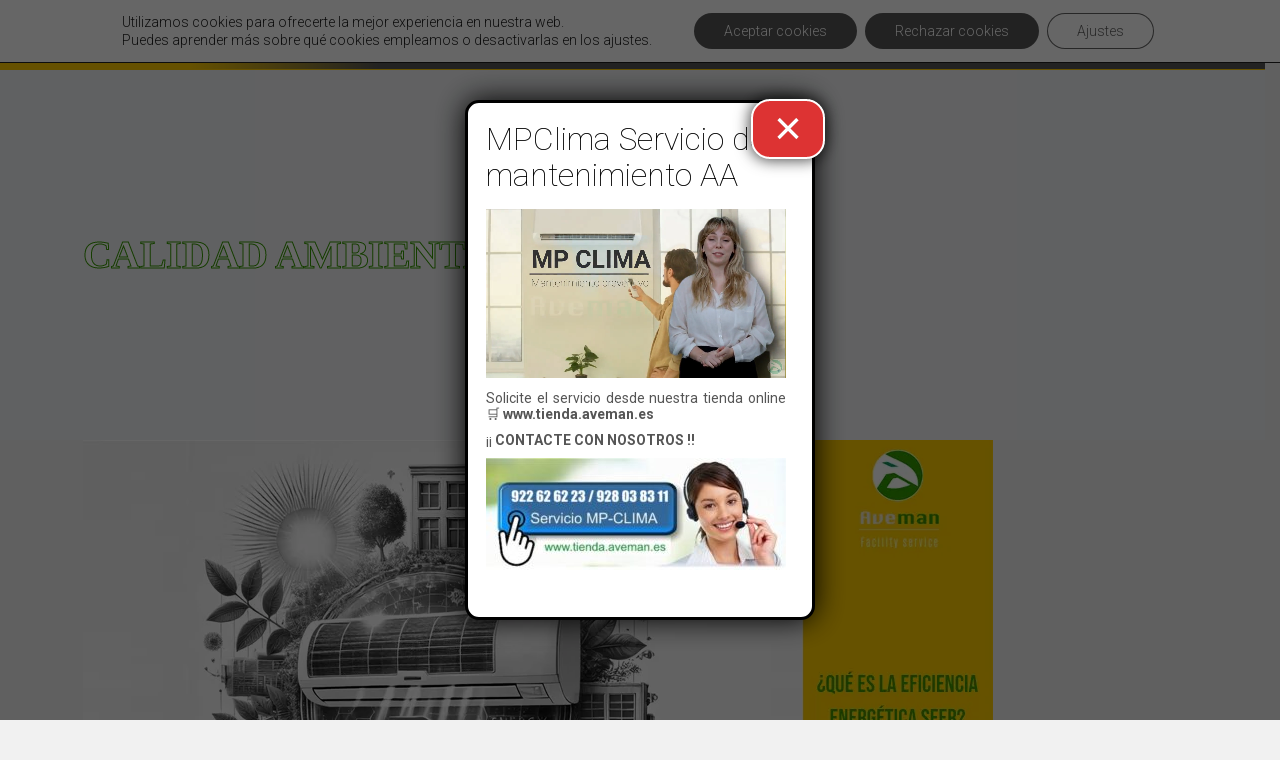

--- FILE ---
content_type: text/html; charset=UTF-8
request_url: https://www.aveman.es/category/inicio-blog/calidad-ambiental-aveman/
body_size: 36267
content:
<!DOCTYPE html><html lang="es"><head><style>img.lazy{min-height:1px}</style><link href="https://www.aveman.es/wp-content/plugins/w3-total-cache/pub/js/lazyload.min.js" as="script"><meta charset="UTF-8"/><link rel="profile" href="http://gmpg.org/xfn/11"/><meta name="viewport" content="width=device-width,initial-scale=1,user-scalable=yes"><meta name='robots' content='index, follow, max-image-preview:large, max-snippet:-1, max-video-preview:-1' /><title>Calidad Ambiental archivos - AVEMAN - Averías y Mantenimientos</title><link rel="canonical" href="https://www.aveman.es/category/inicio-blog/calidad-ambiental-aveman/" /><link rel="next" href="https://www.aveman.es/category/inicio-blog/calidad-ambiental-aveman/page/2/" /><meta property="og:locale" content="es_ES" /><meta property="og:type" content="article" /><meta property="og:title" content="Calidad Ambiental archivos - AVEMAN - Averías y Mantenimientos" /><meta property="og:description" content="servicios de calidad ambiental" /><meta property="og:url" content="https://www.aveman.es/category/inicio-blog/calidad-ambiental-aveman/" /><meta property="og:site_name" content="AVEMAN - Averías y Mantenimientos" /><meta property="og:image" content="https://www.aveman.es/wp-content/uploads/2022/04/OFRECEMOS-SOLUCIONES.jpg" /><meta property="og:image:width" content="940" /><meta property="og:image:height" content="528" /><meta property="og:image:type" content="image/jpeg" /><meta name="twitter:card" content="summary_large_image" /><meta name="twitter:site" content="@avemanSL" /> <script type="application/ld+json" class="yoast-schema-graph">{"@context":"https://schema.org","@graph":[{"@type":"CollectionPage","@id":"https://www.aveman.es/category/inicio-blog/calidad-ambiental-aveman/","url":"https://www.aveman.es/category/inicio-blog/calidad-ambiental-aveman/","name":"Calidad Ambiental archivos - AVEMAN - Averías y Mantenimientos","isPartOf":{"@id":"https://www.aveman.es/#website"},"primaryImageOfPage":{"@id":"https://www.aveman.es/category/inicio-blog/calidad-ambiental-aveman/#primaryimage"},"image":{"@id":"https://www.aveman.es/category/inicio-blog/calidad-ambiental-aveman/#primaryimage"},"thumbnailUrl":"https://www.aveman.es/wp-content/uploads/2025/01/eficiencia-energetica-seer-aire-acondicionado.webp","breadcrumb":{"@id":"https://www.aveman.es/category/inicio-blog/calidad-ambiental-aveman/#breadcrumb"},"inLanguage":"es"},{"@type":"ImageObject","inLanguage":"es","@id":"https://www.aveman.es/category/inicio-blog/calidad-ambiental-aveman/#primaryimage","url":"https://www.aveman.es/wp-content/uploads/2025/01/eficiencia-energetica-seer-aire-acondicionado.webp","contentUrl":"https://www.aveman.es/wp-content/uploads/2025/01/eficiencia-energetica-seer-aire-acondicionado.webp","width":910,"height":512,"caption":"eficiencia-energetica-seer-aire-acondicionado"},{"@type":"BreadcrumbList","@id":"https://www.aveman.es/category/inicio-blog/calidad-ambiental-aveman/#breadcrumb","itemListElement":[{"@type":"ListItem","position":1,"name":"Portada","item":"https://www.aveman.es/"},{"@type":"ListItem","position":2,"name":"Inicio","item":"https://www.aveman.es/category/inicio-blog/"},{"@type":"ListItem","position":3,"name":"Calidad Ambiental"}]},{"@type":"WebSite","@id":"https://www.aveman.es/#website","url":"https://www.aveman.es/","name":"AVEMAN - Averías y Mantenimientos","description":"Servicios para las instalaciones técnicas implantadas en los sectores Residencial, Terciario e Industrial en Tenerife y Gran Canaria","publisher":{"@id":"https://www.aveman.es/#organization"},"potentialAction":[{"@type":"SearchAction","target":{"@type":"EntryPoint","urlTemplate":"https://www.aveman.es/?s={search_term_string}"},"query-input":{"@type":"PropertyValueSpecification","valueRequired":true,"valueName":"search_term_string"}}],"inLanguage":"es"},{"@type":"Organization","@id":"https://www.aveman.es/#organization","name":"AVEMAN - Averías y Mantenimientos","url":"https://www.aveman.es/","logo":{"@type":"ImageObject","inLanguage":"es","@id":"https://www.aveman.es/#/schema/logo/image/","url":"https://www.aveman.es/wp-content/uploads/2022/11/aveman-logo-facility.png","contentUrl":"https://www.aveman.es/wp-content/uploads/2022/11/aveman-logo-facility.png","width":3509,"height":1167,"caption":"AVEMAN - Averías y Mantenimientos"},"image":{"@id":"https://www.aveman.es/#/schema/logo/image/"},"sameAs":["https://www.facebook.com/avemansl/","https://x.com/avemanSL","https://www.linkedin.com/company/aveman-averias-y-mantenimiento/"]}]}</script> <link rel='dns-prefetch' href='//maps.googleapis.com' /><link rel='dns-prefetch' href='//fonts.googleapis.com' /><link rel="alternate" type="application/rss+xml" title="AVEMAN - Averías y Mantenimientos &raquo; Feed" href="https://www.aveman.es/feed/" /><link rel="alternate" type="application/rss+xml" title="AVEMAN - Averías y Mantenimientos &raquo; Feed de los comentarios" href="https://www.aveman.es/comments/feed/" /><link rel="alternate" type="application/rss+xml" title="AVEMAN - Averías y Mantenimientos &raquo; Categoría Calidad Ambiental del feed" href="https://www.aveman.es/category/inicio-blog/calidad-ambiental-aveman/feed/" /><style id='wp-img-auto-sizes-contain-inline-css' type='text/css'>img:is([sizes=auto i],[sizes^="auto," i]){contain-intrinsic-size:3000px 1500px}
/*# sourceURL=wp-img-auto-sizes-contain-inline-css */</style><style id='wp-emoji-styles-inline-css' type='text/css'>img.wp-smiley, img.emoji {
		display: inline !important;
		border: none !important;
		box-shadow: none !important;
		height: 1em !important;
		width: 1em !important;
		margin: 0 0.07em !important;
		vertical-align: -0.1em !important;
		background: none !important;
		padding: 0 !important;
	}
/*# sourceURL=wp-emoji-styles-inline-css */</style><link rel='stylesheet' id='wp-block-library-css' href='https://www.aveman.es/wp-includes/css/dist/block-library/style.min.css?ver=6.9' type='text/css' media='all' /><style id='wp-block-heading-inline-css' type='text/css'>h1:where(.wp-block-heading).has-background,h2:where(.wp-block-heading).has-background,h3:where(.wp-block-heading).has-background,h4:where(.wp-block-heading).has-background,h5:where(.wp-block-heading).has-background,h6:where(.wp-block-heading).has-background{padding:1.25em 2.375em}h1.has-text-align-left[style*=writing-mode]:where([style*=vertical-lr]),h1.has-text-align-right[style*=writing-mode]:where([style*=vertical-rl]),h2.has-text-align-left[style*=writing-mode]:where([style*=vertical-lr]),h2.has-text-align-right[style*=writing-mode]:where([style*=vertical-rl]),h3.has-text-align-left[style*=writing-mode]:where([style*=vertical-lr]),h3.has-text-align-right[style*=writing-mode]:where([style*=vertical-rl]),h4.has-text-align-left[style*=writing-mode]:where([style*=vertical-lr]),h4.has-text-align-right[style*=writing-mode]:where([style*=vertical-rl]),h5.has-text-align-left[style*=writing-mode]:where([style*=vertical-lr]),h5.has-text-align-right[style*=writing-mode]:where([style*=vertical-rl]),h6.has-text-align-left[style*=writing-mode]:where([style*=vertical-lr]),h6.has-text-align-right[style*=writing-mode]:where([style*=vertical-rl]){rotate:180deg}
/*# sourceURL=https://www.aveman.es/wp-includes/blocks/heading/style.min.css */</style><style id='wp-block-separator-inline-css' type='text/css'>@charset "UTF-8";.wp-block-separator{border:none;border-top:2px solid}:root :where(.wp-block-separator.is-style-dots){height:auto;line-height:1;text-align:center}:root :where(.wp-block-separator.is-style-dots):before{color:currentColor;content:"···";font-family:serif;font-size:1.5em;letter-spacing:2em;padding-left:2em}.wp-block-separator.is-style-dots{background:none!important;border:none!important}
/*# sourceURL=https://www.aveman.es/wp-includes/blocks/separator/style.min.css */</style><style id='wp-block-social-links-inline-css' type='text/css'>.wp-block-social-links{background:none;box-sizing:border-box;margin-left:0;padding-left:0;padding-right:0;text-indent:0}.wp-block-social-links .wp-social-link a,.wp-block-social-links .wp-social-link a:hover{border-bottom:0;box-shadow:none;text-decoration:none}.wp-block-social-links .wp-social-link svg{height:1em;width:1em}.wp-block-social-links .wp-social-link span:not(.screen-reader-text){font-size:.65em;margin-left:.5em;margin-right:.5em}.wp-block-social-links.has-small-icon-size{font-size:16px}.wp-block-social-links,.wp-block-social-links.has-normal-icon-size{font-size:24px}.wp-block-social-links.has-large-icon-size{font-size:36px}.wp-block-social-links.has-huge-icon-size{font-size:48px}.wp-block-social-links.aligncenter{display:flex;justify-content:center}.wp-block-social-links.alignright{justify-content:flex-end}.wp-block-social-link{border-radius:9999px;display:block}@media not (prefers-reduced-motion){.wp-block-social-link{transition:transform .1s ease}}.wp-block-social-link{height:auto}.wp-block-social-link a{align-items:center;display:flex;line-height:0}.wp-block-social-link:hover{transform:scale(1.1)}.wp-block-social-links .wp-block-social-link.wp-social-link{display:inline-block;margin:0;padding:0}.wp-block-social-links .wp-block-social-link.wp-social-link .wp-block-social-link-anchor,.wp-block-social-links .wp-block-social-link.wp-social-link .wp-block-social-link-anchor svg,.wp-block-social-links .wp-block-social-link.wp-social-link .wp-block-social-link-anchor:active,.wp-block-social-links .wp-block-social-link.wp-social-link .wp-block-social-link-anchor:hover,.wp-block-social-links .wp-block-social-link.wp-social-link .wp-block-social-link-anchor:visited{color:currentColor;fill:currentColor}:where(.wp-block-social-links:not(.is-style-logos-only)) .wp-social-link{background-color:#f0f0f0;color:#444}:where(.wp-block-social-links:not(.is-style-logos-only)) .wp-social-link-amazon{background-color:#f90;color:#fff}:where(.wp-block-social-links:not(.is-style-logos-only)) .wp-social-link-bandcamp{background-color:#1ea0c3;color:#fff}:where(.wp-block-social-links:not(.is-style-logos-only)) .wp-social-link-behance{background-color:#0757fe;color:#fff}:where(.wp-block-social-links:not(.is-style-logos-only)) .wp-social-link-bluesky{background-color:#0a7aff;color:#fff}:where(.wp-block-social-links:not(.is-style-logos-only)) .wp-social-link-codepen{background-color:#1e1f26;color:#fff}:where(.wp-block-social-links:not(.is-style-logos-only)) .wp-social-link-deviantart{background-color:#02e49b;color:#fff}:where(.wp-block-social-links:not(.is-style-logos-only)) .wp-social-link-discord{background-color:#5865f2;color:#fff}:where(.wp-block-social-links:not(.is-style-logos-only)) .wp-social-link-dribbble{background-color:#e94c89;color:#fff}:where(.wp-block-social-links:not(.is-style-logos-only)) .wp-social-link-dropbox{background-color:#4280ff;color:#fff}:where(.wp-block-social-links:not(.is-style-logos-only)) .wp-social-link-etsy{background-color:#f45800;color:#fff}:where(.wp-block-social-links:not(.is-style-logos-only)) .wp-social-link-facebook{background-color:#0866ff;color:#fff}:where(.wp-block-social-links:not(.is-style-logos-only)) .wp-social-link-fivehundredpx{background-color:#000;color:#fff}:where(.wp-block-social-links:not(.is-style-logos-only)) .wp-social-link-flickr{background-color:#0461dd;color:#fff}:where(.wp-block-social-links:not(.is-style-logos-only)) .wp-social-link-foursquare{background-color:#e65678;color:#fff}:where(.wp-block-social-links:not(.is-style-logos-only)) .wp-social-link-github{background-color:#24292d;color:#fff}:where(.wp-block-social-links:not(.is-style-logos-only)) .wp-social-link-goodreads{background-color:#eceadd;color:#382110}:where(.wp-block-social-links:not(.is-style-logos-only)) .wp-social-link-google{background-color:#ea4434;color:#fff}:where(.wp-block-social-links:not(.is-style-logos-only)) .wp-social-link-gravatar{background-color:#1d4fc4;color:#fff}:where(.wp-block-social-links:not(.is-style-logos-only)) .wp-social-link-instagram{background-color:#f00075;color:#fff}:where(.wp-block-social-links:not(.is-style-logos-only)) .wp-social-link-lastfm{background-color:#e21b24;color:#fff}:where(.wp-block-social-links:not(.is-style-logos-only)) .wp-social-link-linkedin{background-color:#0d66c2;color:#fff}:where(.wp-block-social-links:not(.is-style-logos-only)) .wp-social-link-mastodon{background-color:#3288d4;color:#fff}:where(.wp-block-social-links:not(.is-style-logos-only)) .wp-social-link-medium{background-color:#000;color:#fff}:where(.wp-block-social-links:not(.is-style-logos-only)) .wp-social-link-meetup{background-color:#f6405f;color:#fff}:where(.wp-block-social-links:not(.is-style-logos-only)) .wp-social-link-patreon{background-color:#000;color:#fff}:where(.wp-block-social-links:not(.is-style-logos-only)) .wp-social-link-pinterest{background-color:#e60122;color:#fff}:where(.wp-block-social-links:not(.is-style-logos-only)) .wp-social-link-pocket{background-color:#ef4155;color:#fff}:where(.wp-block-social-links:not(.is-style-logos-only)) .wp-social-link-reddit{background-color:#ff4500;color:#fff}:where(.wp-block-social-links:not(.is-style-logos-only)) .wp-social-link-skype{background-color:#0478d7;color:#fff}:where(.wp-block-social-links:not(.is-style-logos-only)) .wp-social-link-snapchat{background-color:#fefc00;color:#fff;stroke:#000}:where(.wp-block-social-links:not(.is-style-logos-only)) .wp-social-link-soundcloud{background-color:#ff5600;color:#fff}:where(.wp-block-social-links:not(.is-style-logos-only)) .wp-social-link-spotify{background-color:#1bd760;color:#fff}:where(.wp-block-social-links:not(.is-style-logos-only)) .wp-social-link-telegram{background-color:#2aabee;color:#fff}:where(.wp-block-social-links:not(.is-style-logos-only)) .wp-social-link-threads{background-color:#000;color:#fff}:where(.wp-block-social-links:not(.is-style-logos-only)) .wp-social-link-tiktok{background-color:#000;color:#fff}:where(.wp-block-social-links:not(.is-style-logos-only)) .wp-social-link-tumblr{background-color:#011835;color:#fff}:where(.wp-block-social-links:not(.is-style-logos-only)) .wp-social-link-twitch{background-color:#6440a4;color:#fff}:where(.wp-block-social-links:not(.is-style-logos-only)) .wp-social-link-twitter{background-color:#1da1f2;color:#fff}:where(.wp-block-social-links:not(.is-style-logos-only)) .wp-social-link-vimeo{background-color:#1eb7ea;color:#fff}:where(.wp-block-social-links:not(.is-style-logos-only)) .wp-social-link-vk{background-color:#4680c2;color:#fff}:where(.wp-block-social-links:not(.is-style-logos-only)) .wp-social-link-wordpress{background-color:#3499cd;color:#fff}:where(.wp-block-social-links:not(.is-style-logos-only)) .wp-social-link-whatsapp{background-color:#25d366;color:#fff}:where(.wp-block-social-links:not(.is-style-logos-only)) .wp-social-link-x{background-color:#000;color:#fff}:where(.wp-block-social-links:not(.is-style-logos-only)) .wp-social-link-yelp{background-color:#d32422;color:#fff}:where(.wp-block-social-links:not(.is-style-logos-only)) .wp-social-link-youtube{background-color:red;color:#fff}:where(.wp-block-social-links.is-style-logos-only) .wp-social-link{background:none}:where(.wp-block-social-links.is-style-logos-only) .wp-social-link svg{height:1.25em;width:1.25em}:where(.wp-block-social-links.is-style-logos-only) .wp-social-link-amazon{color:#f90}:where(.wp-block-social-links.is-style-logos-only) .wp-social-link-bandcamp{color:#1ea0c3}:where(.wp-block-social-links.is-style-logos-only) .wp-social-link-behance{color:#0757fe}:where(.wp-block-social-links.is-style-logos-only) .wp-social-link-bluesky{color:#0a7aff}:where(.wp-block-social-links.is-style-logos-only) .wp-social-link-codepen{color:#1e1f26}:where(.wp-block-social-links.is-style-logos-only) .wp-social-link-deviantart{color:#02e49b}:where(.wp-block-social-links.is-style-logos-only) .wp-social-link-discord{color:#5865f2}:where(.wp-block-social-links.is-style-logos-only) .wp-social-link-dribbble{color:#e94c89}:where(.wp-block-social-links.is-style-logos-only) .wp-social-link-dropbox{color:#4280ff}:where(.wp-block-social-links.is-style-logos-only) .wp-social-link-etsy{color:#f45800}:where(.wp-block-social-links.is-style-logos-only) .wp-social-link-facebook{color:#0866ff}:where(.wp-block-social-links.is-style-logos-only) .wp-social-link-fivehundredpx{color:#000}:where(.wp-block-social-links.is-style-logos-only) .wp-social-link-flickr{color:#0461dd}:where(.wp-block-social-links.is-style-logos-only) .wp-social-link-foursquare{color:#e65678}:where(.wp-block-social-links.is-style-logos-only) .wp-social-link-github{color:#24292d}:where(.wp-block-social-links.is-style-logos-only) .wp-social-link-goodreads{color:#382110}:where(.wp-block-social-links.is-style-logos-only) .wp-social-link-google{color:#ea4434}:where(.wp-block-social-links.is-style-logos-only) .wp-social-link-gravatar{color:#1d4fc4}:where(.wp-block-social-links.is-style-logos-only) .wp-social-link-instagram{color:#f00075}:where(.wp-block-social-links.is-style-logos-only) .wp-social-link-lastfm{color:#e21b24}:where(.wp-block-social-links.is-style-logos-only) .wp-social-link-linkedin{color:#0d66c2}:where(.wp-block-social-links.is-style-logos-only) .wp-social-link-mastodon{color:#3288d4}:where(.wp-block-social-links.is-style-logos-only) .wp-social-link-medium{color:#000}:where(.wp-block-social-links.is-style-logos-only) .wp-social-link-meetup{color:#f6405f}:where(.wp-block-social-links.is-style-logos-only) .wp-social-link-patreon{color:#000}:where(.wp-block-social-links.is-style-logos-only) .wp-social-link-pinterest{color:#e60122}:where(.wp-block-social-links.is-style-logos-only) .wp-social-link-pocket{color:#ef4155}:where(.wp-block-social-links.is-style-logos-only) .wp-social-link-reddit{color:#ff4500}:where(.wp-block-social-links.is-style-logos-only) .wp-social-link-skype{color:#0478d7}:where(.wp-block-social-links.is-style-logos-only) .wp-social-link-snapchat{color:#fff;stroke:#000}:where(.wp-block-social-links.is-style-logos-only) .wp-social-link-soundcloud{color:#ff5600}:where(.wp-block-social-links.is-style-logos-only) .wp-social-link-spotify{color:#1bd760}:where(.wp-block-social-links.is-style-logos-only) .wp-social-link-telegram{color:#2aabee}:where(.wp-block-social-links.is-style-logos-only) .wp-social-link-threads{color:#000}:where(.wp-block-social-links.is-style-logos-only) .wp-social-link-tiktok{color:#000}:where(.wp-block-social-links.is-style-logos-only) .wp-social-link-tumblr{color:#011835}:where(.wp-block-social-links.is-style-logos-only) .wp-social-link-twitch{color:#6440a4}:where(.wp-block-social-links.is-style-logos-only) .wp-social-link-twitter{color:#1da1f2}:where(.wp-block-social-links.is-style-logos-only) .wp-social-link-vimeo{color:#1eb7ea}:where(.wp-block-social-links.is-style-logos-only) .wp-social-link-vk{color:#4680c2}:where(.wp-block-social-links.is-style-logos-only) .wp-social-link-whatsapp{color:#25d366}:where(.wp-block-social-links.is-style-logos-only) .wp-social-link-wordpress{color:#3499cd}:where(.wp-block-social-links.is-style-logos-only) .wp-social-link-x{color:#000}:where(.wp-block-social-links.is-style-logos-only) .wp-social-link-yelp{color:#d32422}:where(.wp-block-social-links.is-style-logos-only) .wp-social-link-youtube{color:red}.wp-block-social-links.is-style-pill-shape .wp-social-link{width:auto}:root :where(.wp-block-social-links .wp-social-link a){padding:.25em}:root :where(.wp-block-social-links.is-style-logos-only .wp-social-link a){padding:0}:root :where(.wp-block-social-links.is-style-pill-shape .wp-social-link a){padding-left:.6666666667em;padding-right:.6666666667em}.wp-block-social-links:not(.has-icon-color):not(.has-icon-background-color) .wp-social-link-snapchat .wp-block-social-link-label{color:#000}
/*# sourceURL=https://www.aveman.es/wp-includes/blocks/social-links/style.min.css */</style><style id='global-styles-inline-css' type='text/css'>:root{--wp--preset--aspect-ratio--square: 1;--wp--preset--aspect-ratio--4-3: 4/3;--wp--preset--aspect-ratio--3-4: 3/4;--wp--preset--aspect-ratio--3-2: 3/2;--wp--preset--aspect-ratio--2-3: 2/3;--wp--preset--aspect-ratio--16-9: 16/9;--wp--preset--aspect-ratio--9-16: 9/16;--wp--preset--color--black: #000000;--wp--preset--color--cyan-bluish-gray: #abb8c3;--wp--preset--color--white: #ffffff;--wp--preset--color--pale-pink: #f78da7;--wp--preset--color--vivid-red: #cf2e2e;--wp--preset--color--luminous-vivid-orange: #ff6900;--wp--preset--color--luminous-vivid-amber: #fcb900;--wp--preset--color--light-green-cyan: #7bdcb5;--wp--preset--color--vivid-green-cyan: #00d084;--wp--preset--color--pale-cyan-blue: #8ed1fc;--wp--preset--color--vivid-cyan-blue: #0693e3;--wp--preset--color--vivid-purple: #9b51e0;--wp--preset--gradient--vivid-cyan-blue-to-vivid-purple: linear-gradient(135deg,rgb(6,147,227) 0%,rgb(155,81,224) 100%);--wp--preset--gradient--light-green-cyan-to-vivid-green-cyan: linear-gradient(135deg,rgb(122,220,180) 0%,rgb(0,208,130) 100%);--wp--preset--gradient--luminous-vivid-amber-to-luminous-vivid-orange: linear-gradient(135deg,rgb(252,185,0) 0%,rgb(255,105,0) 100%);--wp--preset--gradient--luminous-vivid-orange-to-vivid-red: linear-gradient(135deg,rgb(255,105,0) 0%,rgb(207,46,46) 100%);--wp--preset--gradient--very-light-gray-to-cyan-bluish-gray: linear-gradient(135deg,rgb(238,238,238) 0%,rgb(169,184,195) 100%);--wp--preset--gradient--cool-to-warm-spectrum: linear-gradient(135deg,rgb(74,234,220) 0%,rgb(151,120,209) 20%,rgb(207,42,186) 40%,rgb(238,44,130) 60%,rgb(251,105,98) 80%,rgb(254,248,76) 100%);--wp--preset--gradient--blush-light-purple: linear-gradient(135deg,rgb(255,206,236) 0%,rgb(152,150,240) 100%);--wp--preset--gradient--blush-bordeaux: linear-gradient(135deg,rgb(254,205,165) 0%,rgb(254,45,45) 50%,rgb(107,0,62) 100%);--wp--preset--gradient--luminous-dusk: linear-gradient(135deg,rgb(255,203,112) 0%,rgb(199,81,192) 50%,rgb(65,88,208) 100%);--wp--preset--gradient--pale-ocean: linear-gradient(135deg,rgb(255,245,203) 0%,rgb(182,227,212) 50%,rgb(51,167,181) 100%);--wp--preset--gradient--electric-grass: linear-gradient(135deg,rgb(202,248,128) 0%,rgb(113,206,126) 100%);--wp--preset--gradient--midnight: linear-gradient(135deg,rgb(2,3,129) 0%,rgb(40,116,252) 100%);--wp--preset--font-size--small: 13px;--wp--preset--font-size--medium: 20px;--wp--preset--font-size--large: 36px;--wp--preset--font-size--x-large: 42px;--wp--preset--spacing--20: 0.44rem;--wp--preset--spacing--30: 0.67rem;--wp--preset--spacing--40: 1rem;--wp--preset--spacing--50: 1.5rem;--wp--preset--spacing--60: 2.25rem;--wp--preset--spacing--70: 3.38rem;--wp--preset--spacing--80: 5.06rem;--wp--preset--shadow--natural: 6px 6px 9px rgba(0, 0, 0, 0.2);--wp--preset--shadow--deep: 12px 12px 50px rgba(0, 0, 0, 0.4);--wp--preset--shadow--sharp: 6px 6px 0px rgba(0, 0, 0, 0.2);--wp--preset--shadow--outlined: 6px 6px 0px -3px rgb(255, 255, 255), 6px 6px rgb(0, 0, 0);--wp--preset--shadow--crisp: 6px 6px 0px rgb(0, 0, 0);}:where(.is-layout-flex){gap: 0.5em;}:where(.is-layout-grid){gap: 0.5em;}body .is-layout-flex{display: flex;}.is-layout-flex{flex-wrap: wrap;align-items: center;}.is-layout-flex > :is(*, div){margin: 0;}body .is-layout-grid{display: grid;}.is-layout-grid > :is(*, div){margin: 0;}:where(.wp-block-columns.is-layout-flex){gap: 2em;}:where(.wp-block-columns.is-layout-grid){gap: 2em;}:where(.wp-block-post-template.is-layout-flex){gap: 1.25em;}:where(.wp-block-post-template.is-layout-grid){gap: 1.25em;}.has-black-color{color: var(--wp--preset--color--black) !important;}.has-cyan-bluish-gray-color{color: var(--wp--preset--color--cyan-bluish-gray) !important;}.has-white-color{color: var(--wp--preset--color--white) !important;}.has-pale-pink-color{color: var(--wp--preset--color--pale-pink) !important;}.has-vivid-red-color{color: var(--wp--preset--color--vivid-red) !important;}.has-luminous-vivid-orange-color{color: var(--wp--preset--color--luminous-vivid-orange) !important;}.has-luminous-vivid-amber-color{color: var(--wp--preset--color--luminous-vivid-amber) !important;}.has-light-green-cyan-color{color: var(--wp--preset--color--light-green-cyan) !important;}.has-vivid-green-cyan-color{color: var(--wp--preset--color--vivid-green-cyan) !important;}.has-pale-cyan-blue-color{color: var(--wp--preset--color--pale-cyan-blue) !important;}.has-vivid-cyan-blue-color{color: var(--wp--preset--color--vivid-cyan-blue) !important;}.has-vivid-purple-color{color: var(--wp--preset--color--vivid-purple) !important;}.has-black-background-color{background-color: var(--wp--preset--color--black) !important;}.has-cyan-bluish-gray-background-color{background-color: var(--wp--preset--color--cyan-bluish-gray) !important;}.has-white-background-color{background-color: var(--wp--preset--color--white) !important;}.has-pale-pink-background-color{background-color: var(--wp--preset--color--pale-pink) !important;}.has-vivid-red-background-color{background-color: var(--wp--preset--color--vivid-red) !important;}.has-luminous-vivid-orange-background-color{background-color: var(--wp--preset--color--luminous-vivid-orange) !important;}.has-luminous-vivid-amber-background-color{background-color: var(--wp--preset--color--luminous-vivid-amber) !important;}.has-light-green-cyan-background-color{background-color: var(--wp--preset--color--light-green-cyan) !important;}.has-vivid-green-cyan-background-color{background-color: var(--wp--preset--color--vivid-green-cyan) !important;}.has-pale-cyan-blue-background-color{background-color: var(--wp--preset--color--pale-cyan-blue) !important;}.has-vivid-cyan-blue-background-color{background-color: var(--wp--preset--color--vivid-cyan-blue) !important;}.has-vivid-purple-background-color{background-color: var(--wp--preset--color--vivid-purple) !important;}.has-black-border-color{border-color: var(--wp--preset--color--black) !important;}.has-cyan-bluish-gray-border-color{border-color: var(--wp--preset--color--cyan-bluish-gray) !important;}.has-white-border-color{border-color: var(--wp--preset--color--white) !important;}.has-pale-pink-border-color{border-color: var(--wp--preset--color--pale-pink) !important;}.has-vivid-red-border-color{border-color: var(--wp--preset--color--vivid-red) !important;}.has-luminous-vivid-orange-border-color{border-color: var(--wp--preset--color--luminous-vivid-orange) !important;}.has-luminous-vivid-amber-border-color{border-color: var(--wp--preset--color--luminous-vivid-amber) !important;}.has-light-green-cyan-border-color{border-color: var(--wp--preset--color--light-green-cyan) !important;}.has-vivid-green-cyan-border-color{border-color: var(--wp--preset--color--vivid-green-cyan) !important;}.has-pale-cyan-blue-border-color{border-color: var(--wp--preset--color--pale-cyan-blue) !important;}.has-vivid-cyan-blue-border-color{border-color: var(--wp--preset--color--vivid-cyan-blue) !important;}.has-vivid-purple-border-color{border-color: var(--wp--preset--color--vivid-purple) !important;}.has-vivid-cyan-blue-to-vivid-purple-gradient-background{background: var(--wp--preset--gradient--vivid-cyan-blue-to-vivid-purple) !important;}.has-light-green-cyan-to-vivid-green-cyan-gradient-background{background: var(--wp--preset--gradient--light-green-cyan-to-vivid-green-cyan) !important;}.has-luminous-vivid-amber-to-luminous-vivid-orange-gradient-background{background: var(--wp--preset--gradient--luminous-vivid-amber-to-luminous-vivid-orange) !important;}.has-luminous-vivid-orange-to-vivid-red-gradient-background{background: var(--wp--preset--gradient--luminous-vivid-orange-to-vivid-red) !important;}.has-very-light-gray-to-cyan-bluish-gray-gradient-background{background: var(--wp--preset--gradient--very-light-gray-to-cyan-bluish-gray) !important;}.has-cool-to-warm-spectrum-gradient-background{background: var(--wp--preset--gradient--cool-to-warm-spectrum) !important;}.has-blush-light-purple-gradient-background{background: var(--wp--preset--gradient--blush-light-purple) !important;}.has-blush-bordeaux-gradient-background{background: var(--wp--preset--gradient--blush-bordeaux) !important;}.has-luminous-dusk-gradient-background{background: var(--wp--preset--gradient--luminous-dusk) !important;}.has-pale-ocean-gradient-background{background: var(--wp--preset--gradient--pale-ocean) !important;}.has-electric-grass-gradient-background{background: var(--wp--preset--gradient--electric-grass) !important;}.has-midnight-gradient-background{background: var(--wp--preset--gradient--midnight) !important;}.has-small-font-size{font-size: var(--wp--preset--font-size--small) !important;}.has-medium-font-size{font-size: var(--wp--preset--font-size--medium) !important;}.has-large-font-size{font-size: var(--wp--preset--font-size--large) !important;}.has-x-large-font-size{font-size: var(--wp--preset--font-size--x-large) !important;}
/*# sourceURL=global-styles-inline-css */</style><style id='classic-theme-styles-inline-css' type='text/css'>/*! This file is auto-generated */
.wp-block-button__link{color:#fff;background-color:#32373c;border-radius:9999px;box-shadow:none;text-decoration:none;padding:calc(.667em + 2px) calc(1.333em + 2px);font-size:1.125em}.wp-block-file__button{background:#32373c;color:#fff;text-decoration:none}
/*# sourceURL=/wp-includes/css/classic-themes.min.css */</style><link rel='stylesheet' id='contact-form-7-css' href='https://www.aveman.es/wp-content/cache/autoptimize/css/autoptimize_single_64ac31699f5326cb3c76122498b76f66.css?ver=6.1.4' type='text/css' media='all' /><style id='contact-form-7-inline-css' type='text/css'>.wpcf7 .wpcf7-recaptcha iframe {margin-bottom: 0;}.wpcf7 .wpcf7-recaptcha[data-align="center"] > div {margin: 0 auto;}.wpcf7 .wpcf7-recaptcha[data-align="right"] > div {margin: 0 0 0 auto;}
/*# sourceURL=contact-form-7-inline-css */</style><link rel='stylesheet' id='wp-job-manager-job-listings-css' href='https://www.aveman.es/wp-content/cache/autoptimize/css/autoptimize_single_f28ec5fd85d4f6fabf02e002332f777f.css?ver=598383a28ac5f9f156e4' type='text/css' media='all' /><link rel='stylesheet' id='wpcf7-redirect-script-frontend-css' href='https://www.aveman.es/wp-content/cache/autoptimize/css/autoptimize_single_f7b23dc61faf57c6168b516c4ebac487.css?ver=2c532d7e2be36f6af233' type='text/css' media='all' /><link rel='stylesheet' id='wilmer-mikado-default-style-css' href='https://www.aveman.es/wp-content/themes/wilmer/style.css?ver=6.9' type='text/css' media='all' /><link rel='stylesheet' id='wilmer-mikado-modules-css' href='https://www.aveman.es/wp-content/themes/wilmer/assets/css/modules.min.css?ver=6.9' type='text/css' media='all' /><link rel='stylesheet' id='mkdf-dripicons-css' href='https://www.aveman.es/wp-content/cache/autoptimize/css/autoptimize_single_48d6f97069b9433a0d7fd22637629901.css?ver=6.9' type='text/css' media='all' /><link rel='stylesheet' id='mkdf-font_elegant-css' href='https://www.aveman.es/wp-content/themes/wilmer/framework/lib/icons-pack/elegant-icons/style.min.css?ver=6.9' type='text/css' media='all' /><link rel='stylesheet' id='mkdf-font_awesome-css' href='https://www.aveman.es/wp-content/themes/wilmer/framework/lib/icons-pack/font-awesome/css/fontawesome-all.min.css?ver=6.9' type='text/css' media='all' /><link rel='stylesheet' id='mkdf-ion_icons-css' href='https://www.aveman.es/wp-content/themes/wilmer/framework/lib/icons-pack/ion-icons/css/ionicons.min.css?ver=6.9' type='text/css' media='all' /><link rel='stylesheet' id='mkdf-linea_icons-css' href='https://www.aveman.es/wp-content/cache/autoptimize/css/autoptimize_single_18513056c4a412491127bc1cee55d372.css?ver=6.9' type='text/css' media='all' /><link rel='stylesheet' id='mkdf-linear_icons-css' href='https://www.aveman.es/wp-content/cache/autoptimize/css/autoptimize_single_aa4cd95fc370b1cc4247fec9e0f946eb.css?ver=6.9' type='text/css' media='all' /><link rel='stylesheet' id='mkdf-simple_line_icons-css' href='https://www.aveman.es/wp-content/cache/autoptimize/css/autoptimize_single_2852d9d9fe493b0c6076a79ee07416b9.css?ver=6.9' type='text/css' media='all' /><link rel='stylesheet' id='mediaelement-css' href='https://www.aveman.es/wp-includes/js/mediaelement/mediaelementplayer-legacy.min.css?ver=4.2.17' type='text/css' media='all' /><link rel='stylesheet' id='wp-mediaelement-css' href='https://www.aveman.es/wp-includes/js/mediaelement/wp-mediaelement.min.css?ver=6.9' type='text/css' media='all' /><link rel='stylesheet' id='wilmer-mikado-style-dynamic-css' href='https://www.aveman.es/wp-content/cache/autoptimize/css/autoptimize_single_b5427adc99e6d37f2309921f7a66fef7.css?ver=1732281800' type='text/css' media='all' /><link rel='stylesheet' id='wilmer-mikado-modules-responsive-css' href='https://www.aveman.es/wp-content/themes/wilmer/assets/css/modules-responsive.min.css?ver=6.9' type='text/css' media='all' /><link rel='stylesheet' id='wilmer-mikado-style-dynamic-responsive-css' href='https://www.aveman.es/wp-content/cache/autoptimize/css/autoptimize_single_a7469bdab4c1bc19351e3e94b41164da.css?ver=1732281800' type='text/css' media='all' /><link rel='stylesheet' id='wilmer-mikado-google-fonts-css' href='https://fonts.googleapis.com/css?family=Yantramanav%3A900%2C800%2C700%2C600%2C500%2C400%2C300%7CPoppins%3A900%2C800%2C700%2C600%2C500%2C400%2C300%7CRoboto%3A900%2C800%2C700%2C600%2C500%2C400%2C300%7CRoboto+Condensed%3A900%2C800%2C700%2C600%2C500%2C400%2C300&#038;subset=latin-ext&#038;ver=1.0.0' type='text/css' media='all' /><link rel='stylesheet' id='wilmer-core-dashboard-style-css' href='https://www.aveman.es/wp-content/plugins/wilmer-core/core-dashboard/assets/css/core-dashboard.min.css?ver=6.9' type='text/css' media='all' /><link rel='stylesheet' id='popup-maker-site-css' href='https://www.aveman.es/wp-content/cache/autoptimize/css/autoptimize_single_f10c930172e8f6dbfa210e9630b6b780.css?generated=1755008227&#038;ver=1.20.4' type='text/css' media='all' /><link rel='stylesheet' id='moove_gdpr_frontend-css' href='https://www.aveman.es/wp-content/cache/autoptimize/css/autoptimize_single_0b342c5fb3c244546b502f2a776ff57c.css?ver=5.0.9' type='text/css' media='all' /><style id='moove_gdpr_frontend-inline-css' type='text/css'>#moove_gdpr_cookie_modal .moove-gdpr-modal-content .moove-gdpr-tab-main h3.tab-title, 
				#moove_gdpr_cookie_modal .moove-gdpr-modal-content .moove-gdpr-tab-main span.tab-title,
				#moove_gdpr_cookie_modal .moove-gdpr-modal-content .moove-gdpr-modal-left-content #moove-gdpr-menu li a, 
				#moove_gdpr_cookie_modal .moove-gdpr-modal-content .moove-gdpr-modal-left-content #moove-gdpr-menu li button,
				#moove_gdpr_cookie_modal .moove-gdpr-modal-content .moove-gdpr-modal-left-content .moove-gdpr-branding-cnt a,
				#moove_gdpr_cookie_modal .moove-gdpr-modal-content .moove-gdpr-modal-footer-content .moove-gdpr-button-holder a.mgbutton, 
				#moove_gdpr_cookie_modal .moove-gdpr-modal-content .moove-gdpr-modal-footer-content .moove-gdpr-button-holder button.mgbutton,
				#moove_gdpr_cookie_modal .cookie-switch .cookie-slider:after, 
				#moove_gdpr_cookie_modal .cookie-switch .slider:after, 
				#moove_gdpr_cookie_modal .switch .cookie-slider:after, 
				#moove_gdpr_cookie_modal .switch .slider:after,
				#moove_gdpr_cookie_info_bar .moove-gdpr-info-bar-container .moove-gdpr-info-bar-content p, 
				#moove_gdpr_cookie_info_bar .moove-gdpr-info-bar-container .moove-gdpr-info-bar-content p a,
				#moove_gdpr_cookie_info_bar .moove-gdpr-info-bar-container .moove-gdpr-info-bar-content a.mgbutton, 
				#moove_gdpr_cookie_info_bar .moove-gdpr-info-bar-container .moove-gdpr-info-bar-content button.mgbutton,
				#moove_gdpr_cookie_modal .moove-gdpr-modal-content .moove-gdpr-tab-main .moove-gdpr-tab-main-content h1, 
				#moove_gdpr_cookie_modal .moove-gdpr-modal-content .moove-gdpr-tab-main .moove-gdpr-tab-main-content h2, 
				#moove_gdpr_cookie_modal .moove-gdpr-modal-content .moove-gdpr-tab-main .moove-gdpr-tab-main-content h3, 
				#moove_gdpr_cookie_modal .moove-gdpr-modal-content .moove-gdpr-tab-main .moove-gdpr-tab-main-content h4, 
				#moove_gdpr_cookie_modal .moove-gdpr-modal-content .moove-gdpr-tab-main .moove-gdpr-tab-main-content h5, 
				#moove_gdpr_cookie_modal .moove-gdpr-modal-content .moove-gdpr-tab-main .moove-gdpr-tab-main-content h6,
				#moove_gdpr_cookie_modal .moove-gdpr-modal-content.moove_gdpr_modal_theme_v2 .moove-gdpr-modal-title .tab-title,
				#moove_gdpr_cookie_modal .moove-gdpr-modal-content.moove_gdpr_modal_theme_v2 .moove-gdpr-tab-main h3.tab-title, 
				#moove_gdpr_cookie_modal .moove-gdpr-modal-content.moove_gdpr_modal_theme_v2 .moove-gdpr-tab-main span.tab-title,
				#moove_gdpr_cookie_modal .moove-gdpr-modal-content.moove_gdpr_modal_theme_v2 .moove-gdpr-branding-cnt a {
					font-weight: inherit				}
			#moove_gdpr_cookie_modal,#moove_gdpr_cookie_info_bar,.gdpr_cookie_settings_shortcode_content{font-family:inherit}#moove_gdpr_save_popup_settings_button{background-color:#373737;color:#fff}#moove_gdpr_save_popup_settings_button:hover{background-color:#000}#moove_gdpr_cookie_info_bar .moove-gdpr-info-bar-container .moove-gdpr-info-bar-content a.mgbutton,#moove_gdpr_cookie_info_bar .moove-gdpr-info-bar-container .moove-gdpr-info-bar-content button.mgbutton{background-color:#555}#moove_gdpr_cookie_modal .moove-gdpr-modal-content .moove-gdpr-modal-footer-content .moove-gdpr-button-holder a.mgbutton,#moove_gdpr_cookie_modal .moove-gdpr-modal-content .moove-gdpr-modal-footer-content .moove-gdpr-button-holder button.mgbutton,.gdpr_cookie_settings_shortcode_content .gdpr-shr-button.button-green{background-color:#555;border-color:#555}#moove_gdpr_cookie_modal .moove-gdpr-modal-content .moove-gdpr-modal-footer-content .moove-gdpr-button-holder a.mgbutton:hover,#moove_gdpr_cookie_modal .moove-gdpr-modal-content .moove-gdpr-modal-footer-content .moove-gdpr-button-holder button.mgbutton:hover,.gdpr_cookie_settings_shortcode_content .gdpr-shr-button.button-green:hover{background-color:#fff;color:#555}#moove_gdpr_cookie_modal .moove-gdpr-modal-content .moove-gdpr-modal-close i,#moove_gdpr_cookie_modal .moove-gdpr-modal-content .moove-gdpr-modal-close span.gdpr-icon{background-color:#555;border:1px solid #555}#moove_gdpr_cookie_info_bar span.moove-gdpr-infobar-allow-all.focus-g,#moove_gdpr_cookie_info_bar span.moove-gdpr-infobar-allow-all:focus,#moove_gdpr_cookie_info_bar button.moove-gdpr-infobar-allow-all.focus-g,#moove_gdpr_cookie_info_bar button.moove-gdpr-infobar-allow-all:focus,#moove_gdpr_cookie_info_bar span.moove-gdpr-infobar-reject-btn.focus-g,#moove_gdpr_cookie_info_bar span.moove-gdpr-infobar-reject-btn:focus,#moove_gdpr_cookie_info_bar button.moove-gdpr-infobar-reject-btn.focus-g,#moove_gdpr_cookie_info_bar button.moove-gdpr-infobar-reject-btn:focus,#moove_gdpr_cookie_info_bar span.change-settings-button.focus-g,#moove_gdpr_cookie_info_bar span.change-settings-button:focus,#moove_gdpr_cookie_info_bar button.change-settings-button.focus-g,#moove_gdpr_cookie_info_bar button.change-settings-button:focus{-webkit-box-shadow:0 0 1px 3px #555;-moz-box-shadow:0 0 1px 3px #555;box-shadow:0 0 1px 3px #555}#moove_gdpr_cookie_modal .moove-gdpr-modal-content .moove-gdpr-modal-close i:hover,#moove_gdpr_cookie_modal .moove-gdpr-modal-content .moove-gdpr-modal-close span.gdpr-icon:hover,#moove_gdpr_cookie_info_bar span[data-href]>u.change-settings-button{color:#555}#moove_gdpr_cookie_modal .moove-gdpr-modal-content .moove-gdpr-modal-left-content #moove-gdpr-menu li.menu-item-selected a span.gdpr-icon,#moove_gdpr_cookie_modal .moove-gdpr-modal-content .moove-gdpr-modal-left-content #moove-gdpr-menu li.menu-item-selected button span.gdpr-icon{color:inherit}#moove_gdpr_cookie_modal .moove-gdpr-modal-content .moove-gdpr-modal-left-content #moove-gdpr-menu li a span.gdpr-icon,#moove_gdpr_cookie_modal .moove-gdpr-modal-content .moove-gdpr-modal-left-content #moove-gdpr-menu li button span.gdpr-icon{color:inherit}#moove_gdpr_cookie_modal .gdpr-acc-link{line-height:0;font-size:0;color:transparent;position:absolute}#moove_gdpr_cookie_modal .moove-gdpr-modal-content .moove-gdpr-modal-close:hover i,#moove_gdpr_cookie_modal .moove-gdpr-modal-content .moove-gdpr-modal-left-content #moove-gdpr-menu li a,#moove_gdpr_cookie_modal .moove-gdpr-modal-content .moove-gdpr-modal-left-content #moove-gdpr-menu li button,#moove_gdpr_cookie_modal .moove-gdpr-modal-content .moove-gdpr-modal-left-content #moove-gdpr-menu li button i,#moove_gdpr_cookie_modal .moove-gdpr-modal-content .moove-gdpr-modal-left-content #moove-gdpr-menu li a i,#moove_gdpr_cookie_modal .moove-gdpr-modal-content .moove-gdpr-tab-main .moove-gdpr-tab-main-content a:hover,#moove_gdpr_cookie_info_bar.moove-gdpr-dark-scheme .moove-gdpr-info-bar-container .moove-gdpr-info-bar-content a.mgbutton:hover,#moove_gdpr_cookie_info_bar.moove-gdpr-dark-scheme .moove-gdpr-info-bar-container .moove-gdpr-info-bar-content button.mgbutton:hover,#moove_gdpr_cookie_info_bar.moove-gdpr-dark-scheme .moove-gdpr-info-bar-container .moove-gdpr-info-bar-content a:hover,#moove_gdpr_cookie_info_bar.moove-gdpr-dark-scheme .moove-gdpr-info-bar-container .moove-gdpr-info-bar-content button:hover,#moove_gdpr_cookie_info_bar.moove-gdpr-dark-scheme .moove-gdpr-info-bar-container .moove-gdpr-info-bar-content span.change-settings-button:hover,#moove_gdpr_cookie_info_bar.moove-gdpr-dark-scheme .moove-gdpr-info-bar-container .moove-gdpr-info-bar-content button.change-settings-button:hover,#moove_gdpr_cookie_info_bar.moove-gdpr-dark-scheme .moove-gdpr-info-bar-container .moove-gdpr-info-bar-content u.change-settings-button:hover,#moove_gdpr_cookie_info_bar span[data-href]>u.change-settings-button,#moove_gdpr_cookie_info_bar.moove-gdpr-dark-scheme .moove-gdpr-info-bar-container .moove-gdpr-info-bar-content a.mgbutton.focus-g,#moove_gdpr_cookie_info_bar.moove-gdpr-dark-scheme .moove-gdpr-info-bar-container .moove-gdpr-info-bar-content button.mgbutton.focus-g,#moove_gdpr_cookie_info_bar.moove-gdpr-dark-scheme .moove-gdpr-info-bar-container .moove-gdpr-info-bar-content a.focus-g,#moove_gdpr_cookie_info_bar.moove-gdpr-dark-scheme .moove-gdpr-info-bar-container .moove-gdpr-info-bar-content button.focus-g,#moove_gdpr_cookie_info_bar.moove-gdpr-dark-scheme .moove-gdpr-info-bar-container .moove-gdpr-info-bar-content a.mgbutton:focus,#moove_gdpr_cookie_info_bar.moove-gdpr-dark-scheme .moove-gdpr-info-bar-container .moove-gdpr-info-bar-content button.mgbutton:focus,#moove_gdpr_cookie_info_bar.moove-gdpr-dark-scheme .moove-gdpr-info-bar-container .moove-gdpr-info-bar-content a:focus,#moove_gdpr_cookie_info_bar.moove-gdpr-dark-scheme .moove-gdpr-info-bar-container .moove-gdpr-info-bar-content button:focus,#moove_gdpr_cookie_info_bar.moove-gdpr-dark-scheme .moove-gdpr-info-bar-container .moove-gdpr-info-bar-content span.change-settings-button.focus-g,span.change-settings-button:focus,button.change-settings-button.focus-g,button.change-settings-button:focus,#moove_gdpr_cookie_info_bar.moove-gdpr-dark-scheme .moove-gdpr-info-bar-container .moove-gdpr-info-bar-content u.change-settings-button.focus-g,#moove_gdpr_cookie_info_bar.moove-gdpr-dark-scheme .moove-gdpr-info-bar-container .moove-gdpr-info-bar-content u.change-settings-button:focus{color:#555}#moove_gdpr_cookie_modal .moove-gdpr-branding.focus-g span,#moove_gdpr_cookie_modal .moove-gdpr-modal-content .moove-gdpr-tab-main a.focus-g,#moove_gdpr_cookie_modal .moove-gdpr-modal-content .moove-gdpr-tab-main .gdpr-cd-details-toggle.focus-g{color:#555}#moove_gdpr_cookie_modal.gdpr_lightbox-hide{display:none}
/*# sourceURL=moove_gdpr_frontend-inline-css */</style> <script type="text/javascript" src="https://www.aveman.es/wp-includes/js/jquery/jquery.min.js?ver=3.7.1" id="jquery-core-js"></script> <script defer type="text/javascript" src="https://www.aveman.es/wp-includes/js/jquery/jquery-migrate.min.js?ver=3.4.1" id="jquery-migrate-js"></script> <link rel="https://api.w.org/" href="https://www.aveman.es/wp-json/" /><link rel="alternate" title="JSON" type="application/json" href="https://www.aveman.es/wp-json/wp/v2/categories/169" /><link rel="EditURI" type="application/rsd+xml" title="RSD" href="https://www.aveman.es/xmlrpc.php?rsd" /><meta name="generator" content="WordPress 6.9" /> <script defer src="[data-uri]"></script>  <script defer src="[data-uri]"></script> <meta name="generator" content="Powered by WPBakery Page Builder - drag and drop page builder for WordPress."/><link rel="icon" href="https://www.aveman.es/wp-content/uploads/2022/04/cropped-AVEMAN-LOGO-32x32.jpg" sizes="32x32" /><link rel="icon" href="https://www.aveman.es/wp-content/uploads/2022/04/cropped-AVEMAN-LOGO-192x192.jpg" sizes="192x192" /><link rel="apple-touch-icon" href="https://www.aveman.es/wp-content/uploads/2022/04/cropped-AVEMAN-LOGO-180x180.jpg" /><meta name="msapplication-TileImage" content="https://www.aveman.es/wp-content/uploads/2022/04/cropped-AVEMAN-LOGO-270x270.jpg" /><style type="text/css" id="wp-custom-css">.wpcf7 { background-color: #e5e5e5 ; color: #ffcc00 ; border: 2px solid #555555 ; border-radius: 5px }

.wpcf7-form { margin-left: 50px; margin-right: 50px; margin-top: 50px; margin-bottom: 50px; }

.wpcf7-form .wpcf7-text,
.wpcf7-form .wpcf7-textarea {
    background-color: #f5f5f5;
    border-bottom: 2px solid #555555;
    border-top: 1px solid transparent;
    border-left: 1px solid transparent;
    border-right: 1px solid transparent;
    margin-bottom: 10px;
	outline: none;
	transition: 0.4s border;
	border-radius: 5px;
	font-size: 20px;
		color: #555555;
			
}
.wpcf7-form .wpcf7-text:focus,
.wpcf7-form .wpcf7-textarea:focus,
.wpcf7-form .wpcf7-text:hover,
.wpcf7-form .wpcf7-textarea:hover {
	border: 1px solid #555555;
}

.wpcf7-form-control.wpcf7-date, .wpcf7-form-control.wpcf7-number, .wpcf7-form-control.wpcf7-quiz, .wpcf7-form-control.wpcf7-select, .wpcf7-form-control.wpcf7-text, .wpcf7-form-control.wpcf7-textarea {
    padding: 18px
px
 0 12px;
    font-weight: 300;
    background-color: #f5f5f5;
}

.wpcf7-list-item {
    display: inline-block;
    margin: 40px 20px 40px 20px;
	
}

.wpcf7-form-control.wpcf7-date, .wpcf7-form-control.wpcf7-number, .wpcf7-form-control.wpcf7-quiz, .wpcf7-form-control.wpcf7-select, .wpcf7-form-control.wpcf7-text, .wpcf7-form-control.wpcf7-select:focus, .wpcf7-form-control.wpcf7-textarea {
    padding: 0px px 0 12px;
    font-weight: 300;
    background-color: #f5f5f5;
    border-radius: 5px;
	  border-bottom: px solid #555555;
    border-top: 1px solid transparent;
    border-left: 1px solid transparent;
    border-right: 1px solid transparent;
    margin-bottom: 10px;
	  height: 52px;
	  color: #555555;
	  padding: 3px;
	  font-size: 15px;
	
}

.titulo-presupuesto {
	   border: solid 2px;
     border-radius: 5px;
	
		  }

.element-holder-presupuestar {
    background-color: #f2d400;
    border-radius: 10px;
}

.mkdf-content .mkdf-content-inner>.mkdf-container>.mkdf-container-inner, .mkdf-content .mkdf-content-inner>.mkdf-full-width>.mkdf-full-width-inner {
    padding-top: 0px;
    padding-bottom: 0px;
}

.mkdf-price-table .mkdf-pt-inner {
    position: relative;
    display: inline-block;
    width: 100%;
    vertical-align: middle;
    background-color: #fff;
    border: 1px solid #e8e8e9;
    border-bottom: 4px solid #ffcc00;
}

.mkdf-price-table .mkdf-pt-inner ul li.mkdf-pt-prices .mkdf-pt-price {
    color: #555555;
    font-size: 49px;
    line-height: 1em;
    letter-spacing: -.01em;
    font-weight: 800;
}

.mkdf-price-table .mkdf-pt-inner ul li.mkdf-pt-title-holder .mkdf-pt-title {
    padding: 0px 0px 0px 0px;
	  font-size: 26px
}

.mkdf-price-table .mkdf-pt-inner ul li {
	
	font-size: 14px	
}

.mkdf-iwt .mkdf-iwt-text {
    margin: 10px 0 0;
    font-size: 18px;
    text-align: justify;
}

.mkdf-iwt .mkdf-iwt-caption {
    font-size: 10px;
	  font-weight: 900; 
}

.mkdf-section-title-holder .mkdf-st-title {
    display: block;
    margin: 0;
    font-size: calc(1em + 1vw);
}
	
.mkdf-page-footer span:not(.mkdf-btn-text) {
    color: #555555;
}

footer .mkdf-footer-top-holder .widget, footer .mkdf-footer-top-holder .widget a, footer .mkdf-footer-top-holder .widget p {
    color: #555555;
    font-size: 14px;
	  margin-top: -3.6%;
	  line-height: normal;
}

.mkdf-page-footer .mkdf-footer-top-holder .mkdf-footer-top-alignment-left {
    text-align: justify;
}

.mkdf-page-footer .mkdf-footer-top-holder .mkdf-footer-top-inner.mkdf-grid {
    padding: 10px 10px 10px 10px;
}

.mkdf-page-footer .mkdf-footer-top-holder .mkdf-icon-widget-holder img {
    max-width: 19px;
}

@media only screen and (max-width: 680px) {
.mkdf-title-holder.mkdf-standard-type .mkdf-page-title {
    font-size: 26px;
	}
	
	h2 {
		font-size: 25px
	}
	
	h3 {
    font-size: 30px;
    text-align: center;
}
	
	h4 {
  font-size: 20px;
	
	} 
	
	h5 {
    font-size: 13px;
  }

.mkdf-section-title-holder .mkdf-st-intro-title {
    margin: 0 0 2px;
    font-size: 12px;
}
}	

.mkdf-section-title-holder .mkdf-st-text {
    display: block;
    text-align: justify;
    margin: 0px 0 0;
}

.mkdf-title-holder .mkdf-title-wrapper .mkdf-page-subtitle {
    font-size: 20px;
    line-height: 30px;
    font-weight: 400;
    letter-spacing: 0px;
    background-color: #ffc009;
    padding: 10px 10px 10px 10px;
    border-radius: 5px;
	  font-style: italic
}

.vc-hoverbox-wrapper.vc-hoverbox-shape--rounded .vc-hoverbox-back, .vc-hoverbox-wrapper.vc-hoverbox-shape--rounded .vc-hoverbox-front {
    border-radius: 5px;
}

h1 {
    color: #fcc900;
    font-family: Roboto black;
    font-size: 40px;
    font-style: initial;
    font-weight: 900;
    text-transform: uppercase;
    -webkit-text-stroke: 1px #349800;
}

p {
    color: #555555;
    font-family: Roboto;
    font-size: 14px;
    text-align: justify;
    font-style: normal;
    font-weight: 400;
}

.vc_tta-tabs.vc_tta-o-no-fill .vc_tta-tabs-container, .vc_tta-tabs.vc_tta-o-no-fill .vc_tta-tabs-list, .vc_tta-tabs[class*=vc_tta-gap] .vc_tta-tabs-container, .vc_tta-tabs[class*=vc_tta-gap] .vc_tta-tabs-list {
    overflow: initial;
    padding-bottom: 5px;
}

.mkdf-logo-wrapper a img {
    height: 70%;
    width: auto;
    -webkit-transition: opacity .2s ease;
    -o-transition: opacity .2s ease;
    transition: opacity .2s ease;
    padding-top: 10px;
    padding-left: 10px;
}

a.mkdf-owl-slider .owl-dots .owl-dot:nth-child(3n) span, .mkdf-owl-slider .owl-dots .owl-dot:nth-child(3n+1) span, .mkdf-owl-slider .owl-dots .owl-dot:nth-child(3n+2) span, .mkdf-appearing-rev-section:after, .mkdf-blog-holder article.format-link .mkdf-post-text, .mkdf-blog-audio-holder .mejs-container .mejs-controls, .mkdf-blog-video-holder .mejs-container .mejs-controls, .mkdf-blog-single-navigation .mkdf-blog-single-prev .mkdf-blog-single-nav-mark, .mkdf-ps-navigation .mkdf-ps-back-btn, .mkdf-ps-navigation .mkdf-ps-next a .mkdf-ps-nav-mark, .mkdf-ps-navigation .mkdf-ps-prev a .mkdf-ps-nav-mark, .mkdf-portfolio-list-holder.mkdf-pl-gallery-bordered-overlay.mkdf-pl-light-skin .mkdf-pli-text-holder, .mkdf-portfolio-list-holder.mkdf-pl-gallery-slide-from-image-bottom.mkdf-pl-light-skin .mkdf-pli-text-holder, .mkdf-portfolio-list-holder.mkdf-pl-gallery-slide-from-image-bottom.mkdf-pl-light-skin .mkdf-pli-title, .mkdf-testimonials-holder.mkdf-testimonials-standard .owl-item.mkdf-first-active .mkdf-testimonial-content-inner, .mkdf-testimonials-holder.mkdf-testimonials-standard .owl-item:hover .mkdf-testimonial-content-inner, .mkdf-testimonials-holder.mkdf-testimonials-standard.mkdf-testimonials-light .owl-dots .owl-dot:nth-child(3n) span, .mkdf-testimonials-holder.mkdf-testimonials-standard.mkdf-testimonials-light .owl-dots .owl-dot:nth-child(3n+1) span, .mkdf-testimonials-holder.mkdf-testimonials-standard.mkdf-testimonials-light .owl-dots .owl-dot:nth-child(3n+2) span, .mkdf-testimonials-holder.mkdf-testimonials-vertical-scroll .swiper-pagination .swiper-pagination-bullet:nth-child(3n):after, .mkdf-testimonials-holder.mkdf-testimonials-vertical-scroll .swiper-pagination .swiper-pagination-bullet:nth-child(3n+1):after, .mkdf-testimonials-holder.mkdf-testimonials-vertical-scroll .swiper-pagination .swiper-pagination-bullet:nth-child(3n+2):after, .mkdf-accordion-holder.mkdf-ac-boxed.mkdf-dark-skin .mkdf-accordion-title.ui-state-active, .mkdf-accordion-holder.mkdf-ac-boxed.mkdf-dark-skin .mkdf-accordion-title.ui-state-active.ui-state-hover, .mkdf-accordion-holder.mkdf-ac-boxed.mkdf-dark-skin .ui-accordion-content-active, #mkdf-animated-switch-slider .mkdf-animated-switch-slider-pagination.mkdf-dark-skin .mkdf-animated-ss-button:nth-child(3n), #mkdf-animated-switch-slider .mkdf-animated-switch-slider-pagination.mkdf-dark-skin .mkdf-animated-ss-button:nth-child(3n+1), #mkdf-animated-switch-slider .mkdf-animated-switch-slider-pagination.mkdf-dark-skin .mkdf-animated-ss-button:nth-child(3n+2), .mkdf-banner-holder.mkdf-hover-background-color:hover .mkdf-banner-text-holder, .mkdf-price-table.mkdf-pt-active-item .mkdf-pt-inner, .mkdf-tfih-with-frame .mkdf-triple-frame-image-highlight .mkdf-tfih-top-bar-left>span:nth-child(2), .mkdf-triple-frame-image-highlight-holder.mkdf-tfih-with-nav.mkdf-tfih-with-frame .mkdf-tfih-nav {
    background-color: #b5b5b5;
}

.mkdf-testimonials-holder.mkdf-testimonials-standard .mkdf-testimonial-content {
    border: 1px solid #ffcc00;
    border-bottom: 4px solid #ffcc00;
    -webkit-box-sizing: border-box;
    box-sizing: border-box;
    -webkit-transition: all .3s ease;
    -o-transition: all .3s ease;
    transition: all .3s ease;
}

.vc_general.vc_cta3.vc_cta3-shape-round {
    border-radius: 1em;
}

.vc_general.vc_cta3.vc_cta3-color-classic.vc_cta3-style-3d {
    box-shadow: 0 5px 0 #d4d4d4;
    color: #9d9d9e;
    border-color: #c5c5c5;
    background-color: #f0f0f0;
}

.mkdf-accordion-holder.mkdf-ac-boxed .mkdf-accordion-title.ui-state-active, .mkdf-accordion-holder.mkdf-ac-boxed .mkdf-accordion-title.ui-state-hover {
    color: #339900;
}

.mkdf-appearing-section:after {
    background-color: #339900;
    z-index: 2;
    -webkit-transform: translateX(-101%);
    -ms-transform: translateX(-101%);
    transform: translateX(-101%);
}

body .pp_overlay {
    position: absolute;
    top: 0;
    left: 0;
    width: 100%;
    display: none;
    background-color: #555555;
    z-index: 10000!important;
}

.mkdf-portfolio-list-holder.mkdf-pl-gallery-overlay.mkdf-pl-default-skin .mkdf-pli-text-holder {
    position: absolute;
    display: block;
    width: 100%;
    height: 100%;
    top: 0;
    left: 0;
    padding: 0;
    background-color: #ffcc00bf;
    opacity: 0;
    text-align: center;
    -webkit-box-sizing: border-box;
    box-sizing: border-box;
    -webkit-transition: opacity .2s ease-in-out;
    -o-transition: opacity .2s ease-in-out;
    transition: opacity .2s ease-in-out;
}

.mkdf-portfolio-list-holder.mkdf-pl-standard-shader.mkdf-pl-default-skin .mkdf-pli-category, .mkdf-portfolio-list-holder.mkdf-pl-standard-shader.mkdf-pl-default-skin .mkdf-pli-text-holder, .mkdf-portfolio-list-holder.mkdf-pl-standard-shader.mkdf-pl-default-skin .mkdf-pli-title {
    color: #555555;
}

.mkdf-portfolio-list-holder.mkdf-pl-standard-shader.mkdf-pl-default-skin .mkdf-pl-read-more-holder .mkdf-btn {
    color: #339900;
}

.mkdf-portfolio-list-holder.mkdf-pl-standard-shader.mkdf-pl-default-skin .mkdf-pl-read-more-holder .mkdf-btn:after {
    color: #555555;
}
.mkdf-btn.mkdf-btn-simple:not(.mkdf-btn-custom-hover-color):hover {
    color: #555555!important;
}

.wt-icon svg {
    fill: #46c154;
    padding-bottom: 80px;
    width: 80px;
}

.mkdf-page-header .mkdf-vertical-align-containers {
        background: linear-gradient(90deg, rgba(255,204,0,1) 0%, rgba(255,204,0,1) 15%, rgba(85,85,85,1) 30%, rgba(85,85,85,1) 100%);
}

.mkdf-sticky-header .mkdf-sticky-holder .mkdf-vertical-align-containers {
    padding: 0;
    background: linear-gradient(90deg, rgba(255,204,0,1) 0%, rgba(255,204,0,0.3) 7%, rgba(85,85,85,0.3) 10%, rgba(85,85,85,0.3) 100%);
}

footer .widget .mkdf-widget-title-holder .mkdf-widget-title {
    color: #fff;
    margin-bottom: 3px;
    font-size: 18px;
}

.mkdf-ss-holder .mkdf-ss-content .mkdf-ss-upper-title {
    margin: 0;
    font-size: calc(1em + 1vw);
}

.mkdf-ss-holder .mkdf-ss-content .mkdf-ss-upper-subtitle {
    margin: 0;
    font-size: 13px;
}

.mkdf-ss-holder .mkdf-ss-content .mkdf-ss-bottom-content .mkdf-ss-lower-title {
    margin: 0;
    font-size: 16px;
}

.mkdf-ss-holder .mkdf-ss-content .mkdf-ss-bottom-content .mkdf-ss-lower-subtitle {
    margin: 0 0 1px;
    font-size: 12px;
}

.wp-block-image.has-custom-border img, .wp-block-image img {
    box-sizing: border-box;
    position: fixed;
}

.mkdf-blog-holder article .mkdf-post-info-bottom {
    position: relative;
    display: inline-block;
    width: 100%;
    vertical-align: middle;
    padding-top: 17px;
    display: none;
}

.mkdf-blog-holder.mkdf-blog-standard article .mkdf-post-title {
    margin: 0;
    line-height: 1.2em;
}

.mkdf-icon-widget-holder .mkdf-icon-text.mkdf-no-icon {
    padding-left: 35%;
}

.wp-block-heading.has-text-align-justify {
	display: none;
}

.mkdf-blog-holder.mkdf-blog-standard article .mkdf-post-title {
    margin: 0px;
    line-height: 1.2em;
    color: #555555;
}


xxxxxx/seccion ofertas de empleo/xxxxx

.single_job_listing {
	
	padding: 15px
	
}

.single_job_listing {
	
	background-color: #d1d1d1
	padding: 15px
	
}

.rp4wp-related-job_listing>ul li.job_listing a .meta .job-type, .rp4wp-related-job_listing>ul li.no_job_listings_found a .meta .job-type, ul.job_listings li.job_listing a .meta .job-type, ul.job_listings li.no_job_listings_found a .meta .job-type {
    font-weight: 100;
    font-size: 14px;
    color: #555;
}

div.job_listings ul.job_listings {
    margin: 10px;
    background-color: #d1d1d1;
}

div.job_listings ul.job_listings ul.meta li.date {

	display: none
}

.job_filters {
    zoom: 1;
    background: #eee;
    margin: 10px;
}		

.rp4wp-related-job_listing>ul li.job_listing a div.position, .rp4wp-related-job_listing>ul li.no_job_listings_found a div.position, ul.job_listings li.job_listing a div.position, ul.job_listings li.no_job_listings_found a div.position {
    float: left;
    line-height: 1.5em;
    padding: 0 0 0 42px;
    width: 55%;
    text-align: justify;
}

.mkdf-elements-holder .mkdf-eh-item.mkdf-horizontal-alignment-center {
    text-align: center;
    padding-left: 2%;
    padding-right: 2%;
}

.mkdf-iwt.mkdf-iwt-icon-top {
    text-align: center;
    border: solid 2px;
    border-radius: 5px;
    border-color: #ffcc00;
    padding: 5%;
	  width: -webkit-fill-available;
}

.mkdf-elements-holder {
    width: -webkit-fill-available;
    display: table;
    table-layout: fixed;
}

@media only screen and (max-width: 1024px)
.mkdf-elements-holder.mkdf-responsive-mode-1024.mkdf-three-columns .mkdf-eh-item {
    width: -webkit-fill-available;
    height: auto;
    display: inline-block;
}

@media only screen and (max-width: 1024px)
.mkdf-elements-holder.mkdf-responsive-mode-1024.mkdf-six-columns .mkdf-eh-item {
    width: 96%;
    height: auto;
    display: inline-block;
	}
	
.mkdf-section-title-holder {
  
  line-height: 200%;
}


.wpb_single_image .vc_single_image-wrapper.vc_box_shadow_3d img {
    border-radius: 5px;
    -webkit-box-shadow: none;
    box-shadow: none;
}

.vc_cta3-container {
    margin-bottom: 0px;
    margin-left: auto;
    margin-right: auto;
}

span.mkdf-icon-text {
    text-align: left;
}

.wp-block-list {
    text-align: justify;
    font-size: 15px;
}

**** modificaciones portfolio ****

mkdf-ps-info-section-title {
	display: none
}

.mkdf-blog-holder.mkdf-blog-standard article .mkdf-post-title {
  margin: 0px;
  line-height: 1.2em;
  color: #555555;
  font-size: 100%;
}</style><noscript><style>.wpb_animate_when_almost_visible { opacity: 1; }</style></noscript></head><body class="archive category category-calidad-ambiental-aveman category-169 wp-theme-wilmer wilmer-core-2.2.2 wilmer-ver-2.7 mkdf-grid-1300 mkdf-wide-dropdown-menu-in-grid mkdf-logo-image-source mkdf-light-header mkdf-sticky-header-on-scroll-down-up mkdf-dropdown-animate-height mkdf-header-standard mkdf-menu-area-shadow-disable mkdf-menu-area-in-grid-shadow-disable mkdf-menu-area-in-grid-border-disable mkdf-logo-area-border-disable mkdf-logo-area-in-grid-border-disable mkdf-header-vertical-shadow-disable mkdf-header-vertical-border-disable mkdf-side-area-uncovered-from-content wilmer mkdf-default-mobile-header mkdf-sticky-up-mobile-header mkdf-search-covers-header wpb-js-composer js-comp-ver-6.7.0 vc_responsive" itemscope itemtype="http://schema.org/WebPage"><section class="mkdf-side-menu"> <a class="mkdf-close-side-menu mkdf-close-side-menu-icon-pack" href="#"> <span aria-hidden="true" class="mkdf-icon-font-elegant icon_close "></span> </a><div id="text-13" class="widget mkdf-sidearea widget_text"><div class="mkdf-widget-title-holder"><h4 class="mkdf-widget-title">Contacta con nosotros</h4></div><div class="textwidget"><p>Si tienes una avería en tu aire acondicionado o estás interesado en un mantenimiento profesional para que tu sistema de climatización funcione de forma eficiente. ¡Contacta con nosotros!</p><p>Más de 25 años de experiencia como servicio técnico de primeras marcas nos hacen una empresa ideal para servicios de mantenimientos y reparación de averías en el sector residencial, comercial e industrial.</p></div></div> <a class="mkdf-icon-widget-holder mkdf-icon-has-hover" data-hover-color="#ffcc00"					href="https://www.aveman.es/contacto/"
 target="_self" style="color: #555555"> <span class="mkdf-icon-element mkdf-custom-image"><img class="lazy" src="data:image/svg+xml,%3Csvg%20xmlns='http://www.w3.org/2000/svg'%20viewBox='0%200%2023%2023'%3E%3C/svg%3E" data-src="https://www.aveman.es/wp-content/uploads/2018/12/footer-icon-img-04.png" alt="icon_widget_image" /></span> <span class="mkdf-icon-text ">Tenerife: L-V: 8:00 a 17:00 hrs.</span> </a> <a class="mkdf-icon-widget-holder mkdf-icon-has-hover" data-hover-color="#ffcc00"					href="https://www.aveman.es/contacto/"
 target="_self" style="color: #555555"> <span class="mkdf-icon-element mkdf-custom-image"><img class="lazy" src="data:image/svg+xml,%3Csvg%20xmlns='http://www.w3.org/2000/svg'%20viewBox='0%200%2023%2023'%3E%3C/svg%3E" data-src="https://www.aveman.es/wp-content/uploads/2018/12/footer-icon-img-04.png" alt="icon_widget_image" /></span> <span class="mkdf-icon-text ">Gran Canaria: L-V: 7:30 a 17:00 hrs.</span> </a> <a class="mkdf-icon-widget-holder mkdf-icon-has-hover" data-hover-color="#ffcc00"					href="https://g.page/avemantenerife?share"
 target="_blank" style="margin: 0 5px 24px 0px;color: #555555"> <span class="mkdf-icon-element mkdf-custom-image"><img class="lazy" src="data:image/svg+xml,%3Csvg%20xmlns='http://www.w3.org/2000/svg'%20viewBox='0%200%2024%2024'%3E%3C/svg%3E" data-src="https://www.aveman.es/wp-content/uploads/2018/12/footer-icon-img-01.png" alt="icon_widget_image" /></span> <span class="mkdf-icon-text ">Calle La Campana, 18 - El Rosario - 38109 - Santa Cruz de Tenerife</span> </a> <a class="mkdf-icon-widget-holder mkdf-icon-has-hover" data-hover-color="#ffcc00"					href="https://g.page/Avemanlaspalmasdegrancanaria?share"
 target="_blank" style="margin: 0 5px 24px 0px;color: #555555"> <span class="mkdf-icon-element mkdf-custom-image"><img class="lazy" src="data:image/svg+xml,%3Csvg%20xmlns='http://www.w3.org/2000/svg'%20viewBox='0%200%2024%2024'%3E%3C/svg%3E" data-src="https://www.aveman.es/wp-content/uploads/2018/12/footer-icon-img-01.png" alt="icon_widget_image" /></span> <span class="mkdf-icon-text ">Calle Arequipa, 4 - Urbanización Industrial El Sebadal - 35008 - Las Palmas de Gran Canaria</span> </a> <a class="mkdf-icon-widget-holder mkdf-icon-has-hover" data-hover-color="#ffcc00"					href="tel:+34922626223"
 target="_self" style="margin: 0 0 0 0;color: #555555"> <span class="mkdf-icon-element mkdf-custom-image"><img class="lazy" src="data:image/svg+xml,%3Csvg%20xmlns='http://www.w3.org/2000/svg'%20viewBox='0%200%2019%2018'%3E%3C/svg%3E" data-src="https://www.aveman.es/wp-content/uploads/2018/12/footer-icon-img-03.png" alt="icon_widget_image" /></span> <span class="mkdf-icon-text ">+ (34) 922 626 223</span> </a> <a class="mkdf-icon-widget-holder mkdf-icon-has-hover" data-hover-color="#ffcc00"					href="tel:+34928038311"
 target="_self" style="margin: 0 0 0 0;color: #555555"> <span class="mkdf-icon-element mkdf-custom-image"><img class="lazy" src="data:image/svg+xml,%3Csvg%20xmlns='http://www.w3.org/2000/svg'%20viewBox='0%200%2019%2018'%3E%3C/svg%3E" data-src="https://www.aveman.es/wp-content/uploads/2018/12/footer-icon-img-03.png" alt="icon_widget_image" /></span> <span class="mkdf-icon-text ">+ (34) 928 038 311</span> </a> <a class="mkdf-icon-widget-holder mkdf-icon-has-hover" data-hover-color="#ff5e14"					href="mailto:att.cliente@aveman.es"
 target="_self" style="margin: 0 0 0 0;color: #9ca5af"> <span class="mkdf-icon-element mkdf-custom-image"><img class="lazy" src="data:image/svg+xml,%3Csvg%20xmlns='http://www.w3.org/2000/svg'%20viewBox='0%200%2018%2018'%3E%3C/svg%3E" data-src="https://www.aveman.es/wp-content/uploads/2018/12/footer-icon-img-02.png" alt="icon_widget_image" /></span> <span class="mkdf-icon-text ">att.cliente@aveman.es</span> </a><div id="block-28" class="widget mkdf-sidearea widget_block"><hr class="wp-block-separator aligncenter has-alpha-channel-opacity"/></div></section><div class="mkdf-wrapper"><div class="mkdf-wrapper-inner"><header class="mkdf-page-header"><div class="mkdf-menu-area mkdf-menu-right"><div class="mkdf-vertical-align-containers"><div class="mkdf-position-left"><div class="mkdf-position-left-inner"><div class="mkdf-logo-wrapper"> <a itemprop="url" href="https://www.aveman.es/" style="height: 320px;"> <img itemprop="image" class="mkdf-normal-logo lazy" src="data:image/svg+xml,%3Csvg%20xmlns='http://www.w3.org/2000/svg'%20viewBox='0%200%20640%20640'%3E%3C/svg%3E" data-src="https://www.aveman.es/wp-content/uploads/2022/04/AVEMAN-LOGO.jpg" width="640" height="640"  alt="logo"/> <img itemprop="image" class="mkdf-dark-logo lazy" src="data:image/svg+xml,%3Csvg%20xmlns='http://www.w3.org/2000/svg'%20viewBox='0%200%20238%20238'%3E%3C/svg%3E" data-src="https://www.aveman.es/wp-content/uploads/2023/01/aveman-logo-GRIS.png" width="238" height="238"  alt="dark logo"/> <img itemprop="image" class="mkdf-light-logo lazy" src="data:image/svg+xml,%3Csvg%20xmlns='http://www.w3.org/2000/svg'%20viewBox='0%200%20238%20238'%3E%3C/svg%3E" data-src="https://www.aveman.es/wp-content/uploads/2023/01/aveman-logo-GRIS.png" width="238" height="238"  alt="light logo"/> </a></div></div></div><div class="mkdf-position-right"><div class="mkdf-position-right-inner"><nav class="mkdf-main-menu mkdf-drop-down mkdf-default-nav"><ul id="menu-menu-navegacion" class="clearfix"><li id="nav-menu-item-7392" class="menu-item menu-item-type-post_type menu-item-object-page menu-item-home  narrow"><a href="https://www.aveman.es/" class=""><span class="item_outer"><span class="item_text">Inicio</span></span></a></li><li id="nav-menu-item-6788" class="menu-item menu-item-type-custom menu-item-object-custom  narrow"><a href="https://tienda.aveman.es/" class=""><span class="item_outer"><span class="item_text">Tienda</span></span></a></li><li id="nav-menu-item-7298" class="menu-item menu-item-type-post_type menu-item-object-page menu-item-has-children  has_sub narrow"><a href="https://www.aveman.es/servicios/" class=""><span class="item_outer"><span class="item_text">Servicios</span><i class="mkdf-menu-arrow fa fa-angle-down"></i></span></a><div class="second"><div class="inner"><ul><li id="nav-menu-item-7812" class="menu-item menu-item-type-post_type menu-item-object-page menu-item-has-children sub"><a href="https://www.aveman.es/servicios/ventilacion/" class=""><span class="item_outer"><span class="item_text">Ventilación</span></span></a><ul><li id="nav-menu-item-7860" class="menu-item menu-item-type-post_type menu-item-object-page "><a href="https://www.aveman.es/servicios/ventilacion/mantenimiento-ventilacion/" class=""><span class="item_outer"><span class="item_text">Mantenimientos</span></span></a></li><li id="nav-menu-item-7901" class="menu-item menu-item-type-post_type menu-item-object-page "><a href="https://www.aveman.es/servicios/ventilacion/averias-ventilacion/" class=""><span class="item_outer"><span class="item_text">Averías</span></span></a></li><li id="nav-menu-item-7950" class="menu-item menu-item-type-post_type menu-item-object-page "><a href="https://www.aveman.es/servicios/ventilacion/instalacion-ventilacion/" class=""><span class="item_outer"><span class="item_text">Instalaciones</span></span></a></li><li id="nav-menu-item-7949" class="menu-item menu-item-type-post_type menu-item-object-page "><a href="https://www.aveman.es/servicios/ventilacion/reforma/" class=""><span class="item_outer"><span class="item_text">Reformas</span></span></a></li></ul></li><li id="nav-menu-item-6659" class="menu-item menu-item-type-post_type menu-item-object-page menu-item-has-children sub"><a href="https://www.aveman.es/servicios/aire-acondicionado/" class=""><span class="item_outer"><span class="item_text">Aire Acondicionado</span></span></a><ul><li id="nav-menu-item-7290" class="menu-item menu-item-type-post_type menu-item-object-page "><a href="https://www.aveman.es/servicios/aire-acondicionado/mantenimiento-aire-acondicionado/" class=""><span class="item_outer"><span class="item_text">Mantenimientos</span></span></a></li><li id="nav-menu-item-7289" class="menu-item menu-item-type-post_type menu-item-object-page "><a href="https://www.aveman.es/servicios/aire-acondicionado/averias-aire-acondicionado/" class=""><span class="item_outer"><span class="item_text">Averías</span></span></a></li><li id="nav-menu-item-7296" class="menu-item menu-item-type-post_type menu-item-object-page "><a href="https://www.aveman.es/servicios/aire-acondicionado/instalacion/" class=""><span class="item_outer"><span class="item_text">Instalaciones</span></span></a></li><li id="nav-menu-item-7295" class="menu-item menu-item-type-post_type menu-item-object-page "><a href="https://www.aveman.es/servicios/aire-acondicionado/reforma/" class=""><span class="item_outer"><span class="item_text">Reformas</span></span></a></li></ul></li><li id="nav-menu-item-7364" class="menu-item menu-item-type-post_type menu-item-object-page menu-item-has-children sub"><a href="https://www.aveman.es/servicios/calidad-ambiental/" class=""><span class="item_outer"><span class="item_text">Calidad Ambiental</span></span></a><ul><li id="nav-menu-item-7365" class="menu-item menu-item-type-post_type menu-item-object-page menu-item-has-children "><a href="https://www.aveman.es/servicios/calidad-ambiental/calidad-del-aire-interior/" class=""><span class="item_outer"><span class="item_text">Calidad del Aire Interior</span></span></a><ul><li id="nav-menu-item-8249" class="menu-item menu-item-type-post_type menu-item-object-page "><a href="https://www.aveman.es/servicios/calidad-ambiental/calidad-del-aire-interior/analisis-control-y-calidad-cai/" class=""><span class="item_outer"><span class="item_text">Análisis, Control y Calidad</span></span></a></li><li id="nav-menu-item-7368" class="menu-item menu-item-type-post_type menu-item-object-page "><a href="https://www.aveman.es/servicios/calidad-ambiental/calidad-del-aire-interior/higienizacion-y-desinfeccion-cai/" class=""><span class="item_outer"><span class="item_text">Higienización y Desinfección</span></span></a></li><li id="nav-menu-item-7369" class="menu-item menu-item-type-post_type menu-item-object-page "><a href="https://www.aveman.es/servicios/calidad-ambiental/calidad-del-aire-interior/filtracion-y-purificacion-cai/" class=""><span class="item_outer"><span class="item_text">Filtración y Purificación</span></span></a></li></ul></li><li id="nav-menu-item-7370" class="menu-item menu-item-type-post_type menu-item-object-page menu-item-has-children "><a href="https://www.aveman.es/servicios/calidad-ambiental/limpieza-de-grasa/" class=""><span class="item_outer"><span class="item_text">Limpieza de Grasa</span></span></a><ul><li id="nav-menu-item-7371" class="menu-item menu-item-type-post_type menu-item-object-page "><a href="https://www.aveman.es/servicios/calidad-ambiental/limpieza-de-grasa/campanas-industriales/" class=""><span class="item_outer"><span class="item_text">Campanas Industriales</span></span></a></li><li id="nav-menu-item-7372" class="menu-item menu-item-type-post_type menu-item-object-page "><a href="https://www.aveman.es/servicios/calidad-ambiental/limpieza-de-grasa/conductos-de-extraccion/" class=""><span class="item_outer"><span class="item_text">Conductos de Extracción</span></span></a></li><li id="nav-menu-item-7373" class="menu-item menu-item-type-post_type menu-item-object-page "><a href="https://www.aveman.es/servicios/calidad-ambiental/limpieza-de-grasa/extractores/" class=""><span class="item_outer"><span class="item_text">Extractores</span></span></a></li></ul></li><li id="nav-menu-item-7374" class="menu-item menu-item-type-post_type menu-item-object-page menu-item-has-children "><a href="https://www.aveman.es/servicios/calidad-ambiental/tratamiento-del-agua/" class=""><span class="item_outer"><span class="item_text">Tratamiento del Agua</span></span></a><ul><li id="nav-menu-item-8250" class="menu-item menu-item-type-post_type menu-item-object-page "><a href="https://www.aveman.es/servicios/calidad-ambiental/tratamiento-del-agua/analisis-control-y-calidad-agua/" class=""><span class="item_outer"><span class="item_text">Análisis, Control y Calidad</span></span></a></li><li id="nav-menu-item-7375" class="menu-item menu-item-type-post_type menu-item-object-page "><a href="https://www.aveman.es/servicios/calidad-ambiental/tratamiento-del-agua/prevencion-de-legionella/" class=""><span class="item_outer"><span class="item_text">Prevención de Legionella</span></span></a></li><li id="nav-menu-item-7376" class="menu-item menu-item-type-post_type menu-item-object-page "><a href="https://www.aveman.es/servicios/calidad-ambiental/tratamiento-del-agua/limpieza-y-desinfeccion-de-aljibes/" class=""><span class="item_outer"><span class="item_text">Limpieza y Desinfección de Aljibes</span></span></a></li></ul></li></ul></li><li id="nav-menu-item-7377" class="menu-item menu-item-type-post_type menu-item-object-page menu-item-has-children sub"><a href="https://www.aveman.es/servicios/automatizacion/" class=""><span class="item_outer"><span class="item_text">Automatización</span></span></a><ul><li id="nav-menu-item-7378" class="menu-item menu-item-type-post_type menu-item-object-page menu-item-has-children "><a href="https://www.aveman.es/servicios/automatizacion/sistema-bms/" class=""><span class="item_outer"><span class="item_text">Sistema BMS</span></span></a><ul><li id="nav-menu-item-7379" class="menu-item menu-item-type-post_type menu-item-object-page "><a href="https://www.aveman.es/servicios/automatizacion/sistema-bms/control-de-edificios/" class=""><span class="item_outer"><span class="item_text">Control de Edificios</span></span></a></li><li id="nav-menu-item-7380" class="menu-item menu-item-type-post_type menu-item-object-page "><a href="https://www.aveman.es/servicios/automatizacion/sistema-bms/sistemas-de-seguridad/" class=""><span class="item_outer"><span class="item_text">Sistemas de Seguridad</span></span></a></li></ul></li></ul></li><li id="nav-menu-item-7381" class="menu-item menu-item-type-post_type menu-item-object-page menu-item-has-children sub"><a href="https://www.aveman.es/servicios/otros-servicios/" class=""><span class="item_outer"><span class="item_text">Otros Servicios</span></span></a><ul><li id="nav-menu-item-7382" class="menu-item menu-item-type-post_type menu-item-object-page "><a href="https://www.aveman.es/servicios/otros-servicios/frio-industrial/" class=""><span class="item_outer"><span class="item_text">Frío Industrial</span></span></a></li><li id="nav-menu-item-7383" class="menu-item menu-item-type-post_type menu-item-object-page "><a href="https://www.aveman.es/servicios/otros-servicios/contra-incendios/" class=""><span class="item_outer"><span class="item_text">Contra Incendios</span></span></a></li><li id="nav-menu-item-7384" class="menu-item menu-item-type-post_type menu-item-object-page "><a href="https://www.aveman.es/servicios/otros-servicios/energias-renovables/" class=""><span class="item_outer"><span class="item_text">Energías Renovables</span></span></a></li><li id="nav-menu-item-7385" class="menu-item menu-item-type-post_type menu-item-object-page "><a href="https://www.aveman.es/servicios/otros-servicios/fontaneria-y-saneamiento/" class=""><span class="item_outer"><span class="item_text">Fontanería y Saneamiento</span></span></a></li><li id="nav-menu-item-7386" class="menu-item menu-item-type-post_type menu-item-object-page "><a href="https://www.aveman.es/servicios/otros-servicios/electricidad-baja-tension/" class=""><span class="item_outer"><span class="item_text">Electricidad – Baja Tensión</span></span></a></li></ul></li><li id="nav-menu-item-7387" class="menu-item menu-item-type-post_type menu-item-object-page menu-item-has-children sub"><a href="https://www.aveman.es/servicios/suministros-tecnicos/" class=""><span class="item_outer"><span class="item_text">Suministros Técnicos</span></span></a><ul><li id="nav-menu-item-7388" class="menu-item menu-item-type-post_type menu-item-object-page "><a href="https://www.aveman.es/servicios/suministros-tecnicos/equipos/" class=""><span class="item_outer"><span class="item_text">Equipos</span></span></a></li><li id="nav-menu-item-7389" class="menu-item menu-item-type-post_type menu-item-object-page "><a href="https://www.aveman.es/servicios/suministros-tecnicos/repuestos/" class=""><span class="item_outer"><span class="item_text">Repuestos</span></span></a></li><li id="nav-menu-item-7390" class="menu-item menu-item-type-post_type menu-item-object-page "><a href="https://www.aveman.es/servicios/suministros-tecnicos/materiales/" class=""><span class="item_outer"><span class="item_text">Materiales</span></span></a></li></ul></li></ul></div></div></li><li id="nav-menu-item-9110" class="menu-item menu-item-type-post_type menu-item-object-page menu-item-has-children  has_sub narrow"><a href="https://www.aveman.es/clientes-aveman/" class=""><span class="item_outer"><span class="item_text">Clientes</span><i class="mkdf-menu-arrow fa fa-angle-down"></i></span></a><div class="second"><div class="inner"><ul><li id="nav-menu-item-9547" class="menu-item menu-item-type-post_type menu-item-object-page "><a href="https://www.aveman.es/clientes-aveman/sector-residencial/" class=""><span class="item_outer"><span class="item_text">Sector Residencial</span></span></a></li><li id="nav-menu-item-9546" class="menu-item menu-item-type-post_type menu-item-object-page "><a href="https://www.aveman.es/clientes-aveman/sector-comercial/" class=""><span class="item_outer"><span class="item_text">Sector Comercial</span></span></a></li><li id="nav-menu-item-9544" class="menu-item menu-item-type-post_type menu-item-object-page "><a href="https://www.aveman.es/clientes-aveman/sector-industrial/" class=""><span class="item_outer"><span class="item_text">Sector Industrial</span></span></a></li><li id="nav-menu-item-9545" class="menu-item menu-item-type-post_type menu-item-object-page "><a href="https://www.aveman.es/clientes-aveman/sector-hotelero/" class=""><span class="item_outer"><span class="item_text">Sector Hotelero</span></span></a></li></ul></div></div></li><li id="nav-menu-item-7396" class="menu-item menu-item-type-post_type menu-item-object-page menu-item-has-children  has_sub narrow"><a href="https://www.aveman.es/corporativo/" class=""><span class="item_outer"><span class="item_text">Corporativo</span><i class="mkdf-menu-arrow fa fa-angle-down"></i></span></a><div class="second"><div class="inner"><ul><li id="nav-menu-item-9956" class="menu-item menu-item-type-custom menu-item-object-custom "><a href="https://www.aveman.es/corporativo/#dossier" class=""><span class="item_outer"><span class="item_text">Dossier</span></span></a></li><li id="nav-menu-item-9957" class="menu-item menu-item-type-custom menu-item-object-custom menu-item-has-children sub"><a href="https://www.aveman.es/corporativo/#trabaja-con-nosotros" class=""><span class="item_outer"><span class="item_text">Trabaja con Nosotros</span></span></a><ul><li id="nav-menu-item-10358" class="menu-item menu-item-type-post_type menu-item-object-page "><a href="https://www.aveman.es/corporativo/ofertas-de-empleo/" class=""><span class="item_outer"><span class="item_text">Ofertas de empleo</span></span></a></li></ul></li><li id="nav-menu-item-9955" class="menu-item menu-item-type-custom menu-item-object-custom "><a href="https://www.aveman.es/corporativo/#visita-virtual" class=""><span class="item_outer"><span class="item_text">Visita Virtual</span></span></a></li><li id="nav-menu-item-10924" class="menu-item menu-item-type-custom menu-item-object-custom "><a href="https://www.youtube.com/@avemanfacilityservices4290" class=""><span class="item_outer"><span class="item_text">Vídeos</span></span></a></li><li id="nav-menu-item-9958" class="menu-item menu-item-type-custom menu-item-object-custom "><a href="https://www.aveman.es/corporativo/#acreditaciones-tecnicas" class=""><span class="item_outer"><span class="item_text">Acreditaciones Técnicas</span></span></a></li><li id="nav-menu-item-9951" class="menu-item menu-item-type-custom menu-item-object-custom "><a href="https://www.aveman.es/corporativo/#politica-calidad" class=""><span class="item_outer"><span class="item_text">Política de Calidad</span></span></a></li></ul></div></div></li><li id="nav-menu-item-10162" class="menu-item menu-item-type-post_type menu-item-object-page  narrow"><a href="https://www.aveman.es/blog-articulos/" class=""><span class="item_outer"><span class="item_text">Artículos de interés</span></span></a></li><li id="nav-menu-item-6665" class="menu-item menu-item-type-post_type menu-item-object-page  narrow"><a href="https://www.aveman.es/contacto/" class=""><span class="item_outer"><span class="item_text">Contáctanos</span></span></a></li></ul></nav> <a data-hover-color="#ffcc00" style="color: #ffffff;" class="mkdf-search-opener mkdf-icon-has-hover mkdf-search-opener-svg-path"					href="javascript:void(0)"> <span class="mkdf-search-opener-wrapper"> <svg height="18px" width="18px" xmlns="http://www.w3.org/2000/svg" xmlns:xlink="http://www.w3.org/1999/xlink" x="0px" y="0px"
 viewBox="0 0 18 18" style="enable-background:new 0 0 18 18;" xml:space="preserve"> <path d="M17.9,16.7l-4.2-4.2c1.1-1.4,1.7-3,1.7-4.8c0-2-0.8-4-2.2-5.4c-1.4-1.4-3.4-2.2-5.4-2.2s-4,0.8-5.4,2.2
 S0.1,5.7,0.1,7.7s0.8,4,2.2,5.4c1.4,1.4,3.4,2.2,5.4,2.2c1.8,0,3.4-0.6,4.8-1.7l4.2,4.2c0.2,0.2,0.4,0.2,0.6,0.2
 c0.2,0,0.4-0.1,0.6-0.2c0.2-0.2,0.2-0.4,0.2-0.6C18.1,17.1,18,16.9,17.9,16.7z M13.7,7.7c0,1.6-0.6,3.1-1.8,4.2l0,0
 c-1.1,1.1-2.6,1.7-4.2,1.7c-3.3,0-6-2.7-6-6c0-3.3,2.7-6,6-6C11,1.7,13.7,4.4,13.7,7.7z"/> </svg> </span> </a> <a class="mkdf-side-menu-button-opener mkdf-icon-has-hover mkdf-side-menu-button-opener-icon-pack" data-hover-color="#ffcc00" href="javascript:void(0)" style="color: #ffffff;"> <span class="mkdf-side-menu-icon"> <span aria-hidden="true" class="mkdf-icon-font-elegant icon_menu "></span> </span> </a></div></div></div></div><div class="mkdf-sticky-header"><div class="mkdf-sticky-holder mkdf-menu-right"><div class="mkdf-vertical-align-containers"><div class="mkdf-position-left"><div class="mkdf-position-left-inner"><div class="mkdf-logo-wrapper"> <a itemprop="url" href="https://www.aveman.es/" style="height: 119px;"> <img itemprop="image" class="mkdf-normal-logo lazy" src="data:image/svg+xml,%3Csvg%20xmlns='http://www.w3.org/2000/svg'%20viewBox='0%200%20238%20238'%3E%3C/svg%3E" data-src="https://www.aveman.es/wp-content/uploads/2023/01/aveman-logo-GRIS.png" width="238" height="238"  alt="logo"/> <img itemprop="image" class="mkdf-dark-logo lazy" src="data:image/svg+xml,%3Csvg%20xmlns='http://www.w3.org/2000/svg'%20viewBox='0%200%20238%20238'%3E%3C/svg%3E" data-src="https://www.aveman.es/wp-content/uploads/2023/01/aveman-logo-GRIS.png" width="238" height="238"  alt="dark logo"/> <img itemprop="image" class="mkdf-light-logo lazy" src="data:image/svg+xml,%3Csvg%20xmlns='http://www.w3.org/2000/svg'%20viewBox='0%200%20238%20238'%3E%3C/svg%3E" data-src="https://www.aveman.es/wp-content/uploads/2023/01/aveman-logo-GRIS.png" width="238" height="238"  alt="light logo"/> </a></div></div></div><div class="mkdf-position-right"><div class="mkdf-position-right-inner"><nav class="mkdf-main-menu mkdf-drop-down mkdf-sticky-nav"><ul id="menu-menu-navegacion-1" class="clearfix"><li id="sticky-nav-menu-item-7392" class="menu-item menu-item-type-post_type menu-item-object-page menu-item-home  narrow"><a href="https://www.aveman.es/" class=""><span class="item_outer"><span class="item_text">Inicio</span><span class="plus"></span></span></a></li><li id="sticky-nav-menu-item-6788" class="menu-item menu-item-type-custom menu-item-object-custom  narrow"><a href="https://tienda.aveman.es/" class=""><span class="item_outer"><span class="item_text">Tienda</span><span class="plus"></span></span></a></li><li id="sticky-nav-menu-item-7298" class="menu-item menu-item-type-post_type menu-item-object-page menu-item-has-children  has_sub narrow"><a href="https://www.aveman.es/servicios/" class=""><span class="item_outer"><span class="item_text">Servicios</span><span class="plus"></span><i class="mkdf-menu-arrow fa fa-angle-down"></i></span></a><div class="second"><div class="inner"><ul><li id="sticky-nav-menu-item-7812" class="menu-item menu-item-type-post_type menu-item-object-page menu-item-has-children sub"><a href="https://www.aveman.es/servicios/ventilacion/" class=""><span class="item_outer"><span class="item_text">Ventilación</span><span class="plus"></span></span></a><ul><li id="sticky-nav-menu-item-7860" class="menu-item menu-item-type-post_type menu-item-object-page "><a href="https://www.aveman.es/servicios/ventilacion/mantenimiento-ventilacion/" class=""><span class="item_outer"><span class="item_text">Mantenimientos</span><span class="plus"></span></span></a></li><li id="sticky-nav-menu-item-7901" class="menu-item menu-item-type-post_type menu-item-object-page "><a href="https://www.aveman.es/servicios/ventilacion/averias-ventilacion/" class=""><span class="item_outer"><span class="item_text">Averías</span><span class="plus"></span></span></a></li><li id="sticky-nav-menu-item-7950" class="menu-item menu-item-type-post_type menu-item-object-page "><a href="https://www.aveman.es/servicios/ventilacion/instalacion-ventilacion/" class=""><span class="item_outer"><span class="item_text">Instalaciones</span><span class="plus"></span></span></a></li><li id="sticky-nav-menu-item-7949" class="menu-item menu-item-type-post_type menu-item-object-page "><a href="https://www.aveman.es/servicios/ventilacion/reforma/" class=""><span class="item_outer"><span class="item_text">Reformas</span><span class="plus"></span></span></a></li></ul></li><li id="sticky-nav-menu-item-6659" class="menu-item menu-item-type-post_type menu-item-object-page menu-item-has-children sub"><a href="https://www.aveman.es/servicios/aire-acondicionado/" class=""><span class="item_outer"><span class="item_text">Aire Acondicionado</span><span class="plus"></span></span></a><ul><li id="sticky-nav-menu-item-7290" class="menu-item menu-item-type-post_type menu-item-object-page "><a href="https://www.aveman.es/servicios/aire-acondicionado/mantenimiento-aire-acondicionado/" class=""><span class="item_outer"><span class="item_text">Mantenimientos</span><span class="plus"></span></span></a></li><li id="sticky-nav-menu-item-7289" class="menu-item menu-item-type-post_type menu-item-object-page "><a href="https://www.aveman.es/servicios/aire-acondicionado/averias-aire-acondicionado/" class=""><span class="item_outer"><span class="item_text">Averías</span><span class="plus"></span></span></a></li><li id="sticky-nav-menu-item-7296" class="menu-item menu-item-type-post_type menu-item-object-page "><a href="https://www.aveman.es/servicios/aire-acondicionado/instalacion/" class=""><span class="item_outer"><span class="item_text">Instalaciones</span><span class="plus"></span></span></a></li><li id="sticky-nav-menu-item-7295" class="menu-item menu-item-type-post_type menu-item-object-page "><a href="https://www.aveman.es/servicios/aire-acondicionado/reforma/" class=""><span class="item_outer"><span class="item_text">Reformas</span><span class="plus"></span></span></a></li></ul></li><li id="sticky-nav-menu-item-7364" class="menu-item menu-item-type-post_type menu-item-object-page menu-item-has-children sub"><a href="https://www.aveman.es/servicios/calidad-ambiental/" class=""><span class="item_outer"><span class="item_text">Calidad Ambiental</span><span class="plus"></span></span></a><ul><li id="sticky-nav-menu-item-7365" class="menu-item menu-item-type-post_type menu-item-object-page menu-item-has-children "><a href="https://www.aveman.es/servicios/calidad-ambiental/calidad-del-aire-interior/" class=""><span class="item_outer"><span class="item_text">Calidad del Aire Interior</span><span class="plus"></span></span></a><ul><li id="sticky-nav-menu-item-8249" class="menu-item menu-item-type-post_type menu-item-object-page "><a href="https://www.aveman.es/servicios/calidad-ambiental/calidad-del-aire-interior/analisis-control-y-calidad-cai/" class=""><span class="item_outer"><span class="item_text">Análisis, Control y Calidad</span><span class="plus"></span></span></a></li><li id="sticky-nav-menu-item-7368" class="menu-item menu-item-type-post_type menu-item-object-page "><a href="https://www.aveman.es/servicios/calidad-ambiental/calidad-del-aire-interior/higienizacion-y-desinfeccion-cai/" class=""><span class="item_outer"><span class="item_text">Higienización y Desinfección</span><span class="plus"></span></span></a></li><li id="sticky-nav-menu-item-7369" class="menu-item menu-item-type-post_type menu-item-object-page "><a href="https://www.aveman.es/servicios/calidad-ambiental/calidad-del-aire-interior/filtracion-y-purificacion-cai/" class=""><span class="item_outer"><span class="item_text">Filtración y Purificación</span><span class="plus"></span></span></a></li></ul></li><li id="sticky-nav-menu-item-7370" class="menu-item menu-item-type-post_type menu-item-object-page menu-item-has-children "><a href="https://www.aveman.es/servicios/calidad-ambiental/limpieza-de-grasa/" class=""><span class="item_outer"><span class="item_text">Limpieza de Grasa</span><span class="plus"></span></span></a><ul><li id="sticky-nav-menu-item-7371" class="menu-item menu-item-type-post_type menu-item-object-page "><a href="https://www.aveman.es/servicios/calidad-ambiental/limpieza-de-grasa/campanas-industriales/" class=""><span class="item_outer"><span class="item_text">Campanas Industriales</span><span class="plus"></span></span></a></li><li id="sticky-nav-menu-item-7372" class="menu-item menu-item-type-post_type menu-item-object-page "><a href="https://www.aveman.es/servicios/calidad-ambiental/limpieza-de-grasa/conductos-de-extraccion/" class=""><span class="item_outer"><span class="item_text">Conductos de Extracción</span><span class="plus"></span></span></a></li><li id="sticky-nav-menu-item-7373" class="menu-item menu-item-type-post_type menu-item-object-page "><a href="https://www.aveman.es/servicios/calidad-ambiental/limpieza-de-grasa/extractores/" class=""><span class="item_outer"><span class="item_text">Extractores</span><span class="plus"></span></span></a></li></ul></li><li id="sticky-nav-menu-item-7374" class="menu-item menu-item-type-post_type menu-item-object-page menu-item-has-children "><a href="https://www.aveman.es/servicios/calidad-ambiental/tratamiento-del-agua/" class=""><span class="item_outer"><span class="item_text">Tratamiento del Agua</span><span class="plus"></span></span></a><ul><li id="sticky-nav-menu-item-8250" class="menu-item menu-item-type-post_type menu-item-object-page "><a href="https://www.aveman.es/servicios/calidad-ambiental/tratamiento-del-agua/analisis-control-y-calidad-agua/" class=""><span class="item_outer"><span class="item_text">Análisis, Control y Calidad</span><span class="plus"></span></span></a></li><li id="sticky-nav-menu-item-7375" class="menu-item menu-item-type-post_type menu-item-object-page "><a href="https://www.aveman.es/servicios/calidad-ambiental/tratamiento-del-agua/prevencion-de-legionella/" class=""><span class="item_outer"><span class="item_text">Prevención de Legionella</span><span class="plus"></span></span></a></li><li id="sticky-nav-menu-item-7376" class="menu-item menu-item-type-post_type menu-item-object-page "><a href="https://www.aveman.es/servicios/calidad-ambiental/tratamiento-del-agua/limpieza-y-desinfeccion-de-aljibes/" class=""><span class="item_outer"><span class="item_text">Limpieza y Desinfección de Aljibes</span><span class="plus"></span></span></a></li></ul></li></ul></li><li id="sticky-nav-menu-item-7377" class="menu-item menu-item-type-post_type menu-item-object-page menu-item-has-children sub"><a href="https://www.aveman.es/servicios/automatizacion/" class=""><span class="item_outer"><span class="item_text">Automatización</span><span class="plus"></span></span></a><ul><li id="sticky-nav-menu-item-7378" class="menu-item menu-item-type-post_type menu-item-object-page menu-item-has-children "><a href="https://www.aveman.es/servicios/automatizacion/sistema-bms/" class=""><span class="item_outer"><span class="item_text">Sistema BMS</span><span class="plus"></span></span></a><ul><li id="sticky-nav-menu-item-7379" class="menu-item menu-item-type-post_type menu-item-object-page "><a href="https://www.aveman.es/servicios/automatizacion/sistema-bms/control-de-edificios/" class=""><span class="item_outer"><span class="item_text">Control de Edificios</span><span class="plus"></span></span></a></li><li id="sticky-nav-menu-item-7380" class="menu-item menu-item-type-post_type menu-item-object-page "><a href="https://www.aveman.es/servicios/automatizacion/sistema-bms/sistemas-de-seguridad/" class=""><span class="item_outer"><span class="item_text">Sistemas de Seguridad</span><span class="plus"></span></span></a></li></ul></li></ul></li><li id="sticky-nav-menu-item-7381" class="menu-item menu-item-type-post_type menu-item-object-page menu-item-has-children sub"><a href="https://www.aveman.es/servicios/otros-servicios/" class=""><span class="item_outer"><span class="item_text">Otros Servicios</span><span class="plus"></span></span></a><ul><li id="sticky-nav-menu-item-7382" class="menu-item menu-item-type-post_type menu-item-object-page "><a href="https://www.aveman.es/servicios/otros-servicios/frio-industrial/" class=""><span class="item_outer"><span class="item_text">Frío Industrial</span><span class="plus"></span></span></a></li><li id="sticky-nav-menu-item-7383" class="menu-item menu-item-type-post_type menu-item-object-page "><a href="https://www.aveman.es/servicios/otros-servicios/contra-incendios/" class=""><span class="item_outer"><span class="item_text">Contra Incendios</span><span class="plus"></span></span></a></li><li id="sticky-nav-menu-item-7384" class="menu-item menu-item-type-post_type menu-item-object-page "><a href="https://www.aveman.es/servicios/otros-servicios/energias-renovables/" class=""><span class="item_outer"><span class="item_text">Energías Renovables</span><span class="plus"></span></span></a></li><li id="sticky-nav-menu-item-7385" class="menu-item menu-item-type-post_type menu-item-object-page "><a href="https://www.aveman.es/servicios/otros-servicios/fontaneria-y-saneamiento/" class=""><span class="item_outer"><span class="item_text">Fontanería y Saneamiento</span><span class="plus"></span></span></a></li><li id="sticky-nav-menu-item-7386" class="menu-item menu-item-type-post_type menu-item-object-page "><a href="https://www.aveman.es/servicios/otros-servicios/electricidad-baja-tension/" class=""><span class="item_outer"><span class="item_text">Electricidad – Baja Tensión</span><span class="plus"></span></span></a></li></ul></li><li id="sticky-nav-menu-item-7387" class="menu-item menu-item-type-post_type menu-item-object-page menu-item-has-children sub"><a href="https://www.aveman.es/servicios/suministros-tecnicos/" class=""><span class="item_outer"><span class="item_text">Suministros Técnicos</span><span class="plus"></span></span></a><ul><li id="sticky-nav-menu-item-7388" class="menu-item menu-item-type-post_type menu-item-object-page "><a href="https://www.aveman.es/servicios/suministros-tecnicos/equipos/" class=""><span class="item_outer"><span class="item_text">Equipos</span><span class="plus"></span></span></a></li><li id="sticky-nav-menu-item-7389" class="menu-item menu-item-type-post_type menu-item-object-page "><a href="https://www.aveman.es/servicios/suministros-tecnicos/repuestos/" class=""><span class="item_outer"><span class="item_text">Repuestos</span><span class="plus"></span></span></a></li><li id="sticky-nav-menu-item-7390" class="menu-item menu-item-type-post_type menu-item-object-page "><a href="https://www.aveman.es/servicios/suministros-tecnicos/materiales/" class=""><span class="item_outer"><span class="item_text">Materiales</span><span class="plus"></span></span></a></li></ul></li></ul></div></div></li><li id="sticky-nav-menu-item-9110" class="menu-item menu-item-type-post_type menu-item-object-page menu-item-has-children  has_sub narrow"><a href="https://www.aveman.es/clientes-aveman/" class=""><span class="item_outer"><span class="item_text">Clientes</span><span class="plus"></span><i class="mkdf-menu-arrow fa fa-angle-down"></i></span></a><div class="second"><div class="inner"><ul><li id="sticky-nav-menu-item-9547" class="menu-item menu-item-type-post_type menu-item-object-page "><a href="https://www.aveman.es/clientes-aveman/sector-residencial/" class=""><span class="item_outer"><span class="item_text">Sector Residencial</span><span class="plus"></span></span></a></li><li id="sticky-nav-menu-item-9546" class="menu-item menu-item-type-post_type menu-item-object-page "><a href="https://www.aveman.es/clientes-aveman/sector-comercial/" class=""><span class="item_outer"><span class="item_text">Sector Comercial</span><span class="plus"></span></span></a></li><li id="sticky-nav-menu-item-9544" class="menu-item menu-item-type-post_type menu-item-object-page "><a href="https://www.aveman.es/clientes-aveman/sector-industrial/" class=""><span class="item_outer"><span class="item_text">Sector Industrial</span><span class="plus"></span></span></a></li><li id="sticky-nav-menu-item-9545" class="menu-item menu-item-type-post_type menu-item-object-page "><a href="https://www.aveman.es/clientes-aveman/sector-hotelero/" class=""><span class="item_outer"><span class="item_text">Sector Hotelero</span><span class="plus"></span></span></a></li></ul></div></div></li><li id="sticky-nav-menu-item-7396" class="menu-item menu-item-type-post_type menu-item-object-page menu-item-has-children  has_sub narrow"><a href="https://www.aveman.es/corporativo/" class=""><span class="item_outer"><span class="item_text">Corporativo</span><span class="plus"></span><i class="mkdf-menu-arrow fa fa-angle-down"></i></span></a><div class="second"><div class="inner"><ul><li id="sticky-nav-menu-item-9956" class="menu-item menu-item-type-custom menu-item-object-custom "><a href="https://www.aveman.es/corporativo/#dossier" class=""><span class="item_outer"><span class="item_text">Dossier</span><span class="plus"></span></span></a></li><li id="sticky-nav-menu-item-9957" class="menu-item menu-item-type-custom menu-item-object-custom menu-item-has-children sub"><a href="https://www.aveman.es/corporativo/#trabaja-con-nosotros" class=""><span class="item_outer"><span class="item_text">Trabaja con Nosotros</span><span class="plus"></span></span></a><ul><li id="sticky-nav-menu-item-10358" class="menu-item menu-item-type-post_type menu-item-object-page "><a href="https://www.aveman.es/corporativo/ofertas-de-empleo/" class=""><span class="item_outer"><span class="item_text">Ofertas de empleo</span><span class="plus"></span></span></a></li></ul></li><li id="sticky-nav-menu-item-9955" class="menu-item menu-item-type-custom menu-item-object-custom "><a href="https://www.aveman.es/corporativo/#visita-virtual" class=""><span class="item_outer"><span class="item_text">Visita Virtual</span><span class="plus"></span></span></a></li><li id="sticky-nav-menu-item-10924" class="menu-item menu-item-type-custom menu-item-object-custom "><a href="https://www.youtube.com/@avemanfacilityservices4290" class=""><span class="item_outer"><span class="item_text">Vídeos</span><span class="plus"></span></span></a></li><li id="sticky-nav-menu-item-9958" class="menu-item menu-item-type-custom menu-item-object-custom "><a href="https://www.aveman.es/corporativo/#acreditaciones-tecnicas" class=""><span class="item_outer"><span class="item_text">Acreditaciones Técnicas</span><span class="plus"></span></span></a></li><li id="sticky-nav-menu-item-9951" class="menu-item menu-item-type-custom menu-item-object-custom "><a href="https://www.aveman.es/corporativo/#politica-calidad" class=""><span class="item_outer"><span class="item_text">Política de Calidad</span><span class="plus"></span></span></a></li></ul></div></div></li><li id="sticky-nav-menu-item-10162" class="menu-item menu-item-type-post_type menu-item-object-page  narrow"><a href="https://www.aveman.es/blog-articulos/" class=""><span class="item_outer"><span class="item_text">Artículos de interés</span><span class="plus"></span></span></a></li><li id="sticky-nav-menu-item-6665" class="menu-item menu-item-type-post_type menu-item-object-page  narrow"><a href="https://www.aveman.es/contacto/" class=""><span class="item_outer"><span class="item_text">Contáctanos</span><span class="plus"></span></span></a></li></ul></nav> <a data-hover-color="#ffcc00" style="color: #ffffff;;margin: 0 0px 0 -1px;" class="mkdf-search-opener mkdf-icon-has-hover mkdf-search-opener-svg-path"					href="javascript:void(0)"> <span class="mkdf-search-opener-wrapper"> <svg height="18px" width="18px" xmlns="http://www.w3.org/2000/svg" xmlns:xlink="http://www.w3.org/1999/xlink" x="0px" y="0px"
 viewBox="0 0 18 18" style="enable-background:new 0 0 18 18;" xml:space="preserve"> <path d="M17.9,16.7l-4.2-4.2c1.1-1.4,1.7-3,1.7-4.8c0-2-0.8-4-2.2-5.4c-1.4-1.4-3.4-2.2-5.4-2.2s-4,0.8-5.4,2.2
 S0.1,5.7,0.1,7.7s0.8,4,2.2,5.4c1.4,1.4,3.4,2.2,5.4,2.2c1.8,0,3.4-0.6,4.8-1.7l4.2,4.2c0.2,0.2,0.4,0.2,0.6,0.2
 c0.2,0,0.4-0.1,0.6-0.2c0.2-0.2,0.2-0.4,0.2-0.6C18.1,17.1,18,16.9,17.9,16.7z M13.7,7.7c0,1.6-0.6,3.1-1.8,4.2l0,0
 c-1.1,1.1-2.6,1.7-4.2,1.7c-3.3,0-6-2.7-6-6c0-3.3,2.7-6,6-6C11,1.7,13.7,4.4,13.7,7.7z"/> </svg> </span> </a> <a class="mkdf-side-menu-button-opener mkdf-icon-has-hover mkdf-side-menu-button-opener-icon-pack" data-hover-color="#ffcc00" href="javascript:void(0)" style="color: #ffffff;"> <span class="mkdf-side-menu-icon"> <span aria-hidden="true" class="mkdf-icon-font-elegant icon_menu "></span> </span> </a></div></div></div></div></div><form action="https://www.aveman.es/" class="mkdf-search-cover" method="get"><div class="mkdf-container"><div class="mkdf-search-cover-icon"><div class="mkdf-search-cover-icon-holder"> <svg version="1.1" xmlns="http://www.w3.org/2000/svg" xmlns:xlink="http://www.w3.org/1999/xlink" x="0px" y="0px"
 viewBox="0 0 18 18" style="enable-background:new 0 0 18 18;" xml:space="preserve"> <path class="st0" d="M17.9,16.7l-4.2-4.2c1.1-1.4,1.7-3,1.7-4.8c0-2-0.8-4-2.2-5.4c-1.4-1.4-3.4-2.2-5.4-2.2s-4,0.8-5.4,2.2
 S0.1,5.7,0.1,7.7s0.8,4,2.2,5.4c1.4,1.4,3.4,2.2,5.4,2.2c1.8,0,3.4-0.6,4.8-1.7l4.2,4.2c0.2,0.2,0.4,0.2,0.6,0.2
 c0.2,0,0.4-0.1,0.6-0.2c0.2-0.2,0.2-0.4,0.2-0.6C18.1,17.1,18,16.9,17.9,16.7z M13.7,7.7c0,1.6-0.6,3.1-1.8,4.2l0,0
 c-1.1,1.1-2.6,1.7-4.2,1.7c-3.3,0-6-2.7-6-6c0-3.3,2.7-6,6-6C11,1.7,13.7,4.4,13.7,7.7z"/> </svg></div></div><div class="mkdf-full-width mkdf-serarch-cover-holder clearfix"><div class="mkdf-form-holder-outer"><div class="mkdf-form-holder"><div class="mkdf-form-holder-inner"> <input type="text" placeholder="Escribe tu búsqueda" name="s" class="mkdf_search_field" autocomplete="off" required /></div></div></div> <a class="mkdf-search-close mkdf-search-close-svg-path" href="#"> <svg class="mkdf-close-icon-svg" version="1.1" xmlns="http://www.w3.org/2000/svg" xmlns:xlink="http://www.w3.org/1999/xlink" x="0px" y="0px"
 viewBox="0 0 18 14" style="enable-background:new 0 0 18 14;" xml:space="preserve"><style type="text/css">.st0{fill:#FFFFFF;}</style><path class="st0" d="M15.5,2c0.4-0.4,0.4-1.1,0-1.5c-0.2-0.2-0.5-0.3-0.8-0.3c0,0,0,0,0,0c-0.3,0-0.6,0.1-0.8,0.3L2.5,12
 c-0.2,0.2-0.3,0.5-0.3,0.8c0,0.3,0.1,0.6,0.3,0.8C2.9,14,3.6,14,4,13.5L15.5,2z"/> <path class="st0" d="M15.5,2c0.4-0.4,0.4-1.1,0-1.5c-0.2-0.2-0.5-0.3-0.8-0.3c0,0,0,0,0,0c-0.3,0-0.6,0.1-0.8,0.3L2.5,12
 c-0.2,0.2-0.3,0.5-0.3,0.8c0,0.3,0.1,0.6,0.3,0.8C2.9,14,3.6,14,4,13.5L15.5,2z"/> <path class="st0" d="M2.5,2C2,1.6,2,0.9,2.5,0.5c0.2-0.2,0.5-0.3,0.8-0.3c0,0,0,0,0,0c0.3,0,0.6,0.1,0.8,0.3L15.5,12
 c0.2,0.2,0.3,0.5,0.3,0.8c0,0.3-0.1,0.6-0.3,0.8c-0.4,0.4-1.1,0.4-1.5,0L2.5,2z"/> <path class="st0" d="M2.5,2C2,1.6,2,0.9,2.5,0.5c0.2-0.2,0.5-0.3,0.8-0.3c0,0,0,0,0,0c0.3,0,0.6,0.1,0.8,0.3L15.5,12
 c0.2,0.2,0.3,0.5,0.3,0.8c0,0.3-0.1,0.6-0.3,0.8c-0.4,0.4-1.1,0.4-1.5,0L2.5,2z"/> </svg> </a></div></div></form></header><header class="mkdf-mobile-header"><div class="mkdf-mobile-header-inner"><div class="mkdf-mobile-header-holder"><div class="mkdf-vertical-align-containers"><div class="mkdf-vertical-align-containers"><div class="mkdf-position-left"><div class="mkdf-position-left-inner"><div class="mkdf-mobile-logo-wrapper"> <a itemprop="url" href="https://www.aveman.es/" style="height: 119px"> <img class="lazy" itemprop="image" src="data:image/svg+xml,%3Csvg%20xmlns='http://www.w3.org/2000/svg'%20viewBox='0%200%20238%20238'%3E%3C/svg%3E" data-src="https://www.aveman.es/wp-content/uploads/2022/06/aveman-logo-BLANCO.png" width="238" height="238"  alt="Mobile Logo"/> </a></div></div></div><div class="mkdf-position-right"><div class="mkdf-position-right-inner"><div class="mkdf-mobile-menu-opener mkdf-mobile-menu-opener-predefined"> <a href="javascript:void(0)"><h5 class="mkdf-mobile-menu-text">Menú</h5> <span class="mkdf-mobile-menu-icon"> <span class="mkdf-hm-lines"><span class="mkdf-hm-line mkdf-line-1"></span><span class="mkdf-hm-line mkdf-line-2"></span><span class="mkdf-hm-line mkdf-line-3"></span></span> </span> </a></div></div></div></div></div></div><nav class="mkdf-mobile-nav" role="navigation" aria-label="Mobile Menu"><div class="mkdf-grid"><ul id="menu-menu-navegacion-2" class=""><li id="mobile-menu-item-7392" class="menu-item menu-item-type-post_type menu-item-object-page menu-item-home "><a href="https://www.aveman.es/" class=""><span>Inicio</span></a></li><li id="mobile-menu-item-6788" class="menu-item menu-item-type-custom menu-item-object-custom "><a href="https://tienda.aveman.es/" class=""><span>Tienda</span></a></li><li id="mobile-menu-item-7298" class="menu-item menu-item-type-post_type menu-item-object-page menu-item-has-children  has_sub"><a href="https://www.aveman.es/servicios/" class=""><span>Servicios</span></a><span class="mobile_arrow"><i class="mkdf-sub-arrow icon_plus"></i><i class="fa fa-angle-down"></i></span><ul class="sub_menu"><li id="mobile-menu-item-7812" class="menu-item menu-item-type-post_type menu-item-object-page menu-item-has-children  has_sub"><a href="https://www.aveman.es/servicios/ventilacion/" class=""><span>Ventilación</span></a><span class="mobile_arrow"><i class="mkdf-sub-arrow icon_plus"></i><i class="fa fa-angle-down"></i></span><ul class="sub_menu"><li id="mobile-menu-item-7860" class="menu-item menu-item-type-post_type menu-item-object-page "><a href="https://www.aveman.es/servicios/ventilacion/mantenimiento-ventilacion/" class=""><span>Mantenimientos</span></a></li><li id="mobile-menu-item-7901" class="menu-item menu-item-type-post_type menu-item-object-page "><a href="https://www.aveman.es/servicios/ventilacion/averias-ventilacion/" class=""><span>Averías</span></a></li><li id="mobile-menu-item-7950" class="menu-item menu-item-type-post_type menu-item-object-page "><a href="https://www.aveman.es/servicios/ventilacion/instalacion-ventilacion/" class=""><span>Instalaciones</span></a></li><li id="mobile-menu-item-7949" class="menu-item menu-item-type-post_type menu-item-object-page "><a href="https://www.aveman.es/servicios/ventilacion/reforma/" class=""><span>Reformas</span></a></li></ul></li><li id="mobile-menu-item-6659" class="menu-item menu-item-type-post_type menu-item-object-page menu-item-has-children  has_sub"><a href="https://www.aveman.es/servicios/aire-acondicionado/" class=""><span>Aire Acondicionado</span></a><span class="mobile_arrow"><i class="mkdf-sub-arrow icon_plus"></i><i class="fa fa-angle-down"></i></span><ul class="sub_menu"><li id="mobile-menu-item-7290" class="menu-item menu-item-type-post_type menu-item-object-page "><a href="https://www.aveman.es/servicios/aire-acondicionado/mantenimiento-aire-acondicionado/" class=""><span>Mantenimientos</span></a></li><li id="mobile-menu-item-7289" class="menu-item menu-item-type-post_type menu-item-object-page "><a href="https://www.aveman.es/servicios/aire-acondicionado/averias-aire-acondicionado/" class=""><span>Averías</span></a></li><li id="mobile-menu-item-7296" class="menu-item menu-item-type-post_type menu-item-object-page "><a href="https://www.aveman.es/servicios/aire-acondicionado/instalacion/" class=""><span>Instalaciones</span></a></li><li id="mobile-menu-item-7295" class="menu-item menu-item-type-post_type menu-item-object-page "><a href="https://www.aveman.es/servicios/aire-acondicionado/reforma/" class=""><span>Reformas</span></a></li></ul></li><li id="mobile-menu-item-7364" class="menu-item menu-item-type-post_type menu-item-object-page menu-item-has-children  has_sub"><a href="https://www.aveman.es/servicios/calidad-ambiental/" class=""><span>Calidad Ambiental</span></a><span class="mobile_arrow"><i class="mkdf-sub-arrow icon_plus"></i><i class="fa fa-angle-down"></i></span><ul class="sub_menu"><li id="mobile-menu-item-7365" class="menu-item menu-item-type-post_type menu-item-object-page menu-item-has-children  has_sub"><a href="https://www.aveman.es/servicios/calidad-ambiental/calidad-del-aire-interior/" class=""><span>Calidad del Aire Interior</span></a><span class="mobile_arrow"><i class="mkdf-sub-arrow icon_plus"></i><i class="fa fa-angle-down"></i></span><ul class="sub_menu"><li id="mobile-menu-item-8249" class="menu-item menu-item-type-post_type menu-item-object-page "><a href="https://www.aveman.es/servicios/calidad-ambiental/calidad-del-aire-interior/analisis-control-y-calidad-cai/" class=""><span>Análisis, Control y Calidad</span></a></li><li id="mobile-menu-item-7368" class="menu-item menu-item-type-post_type menu-item-object-page "><a href="https://www.aveman.es/servicios/calidad-ambiental/calidad-del-aire-interior/higienizacion-y-desinfeccion-cai/" class=""><span>Higienización y Desinfección</span></a></li><li id="mobile-menu-item-7369" class="menu-item menu-item-type-post_type menu-item-object-page "><a href="https://www.aveman.es/servicios/calidad-ambiental/calidad-del-aire-interior/filtracion-y-purificacion-cai/" class=""><span>Filtración y Purificación</span></a></li></ul></li><li id="mobile-menu-item-7370" class="menu-item menu-item-type-post_type menu-item-object-page menu-item-has-children  has_sub"><a href="https://www.aveman.es/servicios/calidad-ambiental/limpieza-de-grasa/" class=""><span>Limpieza de Grasa</span></a><span class="mobile_arrow"><i class="mkdf-sub-arrow icon_plus"></i><i class="fa fa-angle-down"></i></span><ul class="sub_menu"><li id="mobile-menu-item-7371" class="menu-item menu-item-type-post_type menu-item-object-page "><a href="https://www.aveman.es/servicios/calidad-ambiental/limpieza-de-grasa/campanas-industriales/" class=""><span>Campanas Industriales</span></a></li><li id="mobile-menu-item-7372" class="menu-item menu-item-type-post_type menu-item-object-page "><a href="https://www.aveman.es/servicios/calidad-ambiental/limpieza-de-grasa/conductos-de-extraccion/" class=""><span>Conductos de Extracción</span></a></li><li id="mobile-menu-item-7373" class="menu-item menu-item-type-post_type menu-item-object-page "><a href="https://www.aveman.es/servicios/calidad-ambiental/limpieza-de-grasa/extractores/" class=""><span>Extractores</span></a></li></ul></li><li id="mobile-menu-item-7374" class="menu-item menu-item-type-post_type menu-item-object-page menu-item-has-children  has_sub"><a href="https://www.aveman.es/servicios/calidad-ambiental/tratamiento-del-agua/" class=""><span>Tratamiento del Agua</span></a><span class="mobile_arrow"><i class="mkdf-sub-arrow icon_plus"></i><i class="fa fa-angle-down"></i></span><ul class="sub_menu"><li id="mobile-menu-item-8250" class="menu-item menu-item-type-post_type menu-item-object-page "><a href="https://www.aveman.es/servicios/calidad-ambiental/tratamiento-del-agua/analisis-control-y-calidad-agua/" class=""><span>Análisis, Control y Calidad</span></a></li><li id="mobile-menu-item-7375" class="menu-item menu-item-type-post_type menu-item-object-page "><a href="https://www.aveman.es/servicios/calidad-ambiental/tratamiento-del-agua/prevencion-de-legionella/" class=""><span>Prevención de Legionella</span></a></li><li id="mobile-menu-item-7376" class="menu-item menu-item-type-post_type menu-item-object-page "><a href="https://www.aveman.es/servicios/calidad-ambiental/tratamiento-del-agua/limpieza-y-desinfeccion-de-aljibes/" class=""><span>Limpieza y Desinfección de Aljibes</span></a></li></ul></li></ul></li><li id="mobile-menu-item-7377" class="menu-item menu-item-type-post_type menu-item-object-page menu-item-has-children  has_sub"><a href="https://www.aveman.es/servicios/automatizacion/" class=""><span>Automatización</span></a><span class="mobile_arrow"><i class="mkdf-sub-arrow icon_plus"></i><i class="fa fa-angle-down"></i></span><ul class="sub_menu"><li id="mobile-menu-item-7378" class="menu-item menu-item-type-post_type menu-item-object-page menu-item-has-children  has_sub"><a href="https://www.aveman.es/servicios/automatizacion/sistema-bms/" class=""><span>Sistema BMS</span></a><span class="mobile_arrow"><i class="mkdf-sub-arrow icon_plus"></i><i class="fa fa-angle-down"></i></span><ul class="sub_menu"><li id="mobile-menu-item-7379" class="menu-item menu-item-type-post_type menu-item-object-page "><a href="https://www.aveman.es/servicios/automatizacion/sistema-bms/control-de-edificios/" class=""><span>Control de Edificios</span></a></li><li id="mobile-menu-item-7380" class="menu-item menu-item-type-post_type menu-item-object-page "><a href="https://www.aveman.es/servicios/automatizacion/sistema-bms/sistemas-de-seguridad/" class=""><span>Sistemas de Seguridad</span></a></li></ul></li></ul></li><li id="mobile-menu-item-7381" class="menu-item menu-item-type-post_type menu-item-object-page menu-item-has-children  has_sub"><a href="https://www.aveman.es/servicios/otros-servicios/" class=""><span>Otros Servicios</span></a><span class="mobile_arrow"><i class="mkdf-sub-arrow icon_plus"></i><i class="fa fa-angle-down"></i></span><ul class="sub_menu"><li id="mobile-menu-item-7382" class="menu-item menu-item-type-post_type menu-item-object-page "><a href="https://www.aveman.es/servicios/otros-servicios/frio-industrial/" class=""><span>Frío Industrial</span></a></li><li id="mobile-menu-item-7383" class="menu-item menu-item-type-post_type menu-item-object-page "><a href="https://www.aveman.es/servicios/otros-servicios/contra-incendios/" class=""><span>Contra Incendios</span></a></li><li id="mobile-menu-item-7384" class="menu-item menu-item-type-post_type menu-item-object-page "><a href="https://www.aveman.es/servicios/otros-servicios/energias-renovables/" class=""><span>Energías Renovables</span></a></li><li id="mobile-menu-item-7385" class="menu-item menu-item-type-post_type menu-item-object-page "><a href="https://www.aveman.es/servicios/otros-servicios/fontaneria-y-saneamiento/" class=""><span>Fontanería y Saneamiento</span></a></li><li id="mobile-menu-item-7386" class="menu-item menu-item-type-post_type menu-item-object-page "><a href="https://www.aveman.es/servicios/otros-servicios/electricidad-baja-tension/" class=""><span>Electricidad – Baja Tensión</span></a></li></ul></li><li id="mobile-menu-item-7387" class="menu-item menu-item-type-post_type menu-item-object-page menu-item-has-children  has_sub"><a href="https://www.aveman.es/servicios/suministros-tecnicos/" class=""><span>Suministros Técnicos</span></a><span class="mobile_arrow"><i class="mkdf-sub-arrow icon_plus"></i><i class="fa fa-angle-down"></i></span><ul class="sub_menu"><li id="mobile-menu-item-7388" class="menu-item menu-item-type-post_type menu-item-object-page "><a href="https://www.aveman.es/servicios/suministros-tecnicos/equipos/" class=""><span>Equipos</span></a></li><li id="mobile-menu-item-7389" class="menu-item menu-item-type-post_type menu-item-object-page "><a href="https://www.aveman.es/servicios/suministros-tecnicos/repuestos/" class=""><span>Repuestos</span></a></li><li id="mobile-menu-item-7390" class="menu-item menu-item-type-post_type menu-item-object-page "><a href="https://www.aveman.es/servicios/suministros-tecnicos/materiales/" class=""><span>Materiales</span></a></li></ul></li></ul></li><li id="mobile-menu-item-9110" class="menu-item menu-item-type-post_type menu-item-object-page menu-item-has-children  has_sub"><a href="https://www.aveman.es/clientes-aveman/" class=""><span>Clientes</span></a><span class="mobile_arrow"><i class="mkdf-sub-arrow icon_plus"></i><i class="fa fa-angle-down"></i></span><ul class="sub_menu"><li id="mobile-menu-item-9547" class="menu-item menu-item-type-post_type menu-item-object-page "><a href="https://www.aveman.es/clientes-aveman/sector-residencial/" class=""><span>Sector Residencial</span></a></li><li id="mobile-menu-item-9546" class="menu-item menu-item-type-post_type menu-item-object-page "><a href="https://www.aveman.es/clientes-aveman/sector-comercial/" class=""><span>Sector Comercial</span></a></li><li id="mobile-menu-item-9544" class="menu-item menu-item-type-post_type menu-item-object-page "><a href="https://www.aveman.es/clientes-aveman/sector-industrial/" class=""><span>Sector Industrial</span></a></li><li id="mobile-menu-item-9545" class="menu-item menu-item-type-post_type menu-item-object-page "><a href="https://www.aveman.es/clientes-aveman/sector-hotelero/" class=""><span>Sector Hotelero</span></a></li></ul></li><li id="mobile-menu-item-7396" class="menu-item menu-item-type-post_type menu-item-object-page menu-item-has-children  has_sub"><a href="https://www.aveman.es/corporativo/" class=""><span>Corporativo</span></a><span class="mobile_arrow"><i class="mkdf-sub-arrow icon_plus"></i><i class="fa fa-angle-down"></i></span><ul class="sub_menu"><li id="mobile-menu-item-9956" class="menu-item menu-item-type-custom menu-item-object-custom "><a href="https://www.aveman.es/corporativo/#dossier" class=""><span>Dossier</span></a></li><li id="mobile-menu-item-9957" class="menu-item menu-item-type-custom menu-item-object-custom menu-item-has-children  has_sub"><a href="https://www.aveman.es/corporativo/#trabaja-con-nosotros" class=""><span>Trabaja con Nosotros</span></a><span class="mobile_arrow"><i class="mkdf-sub-arrow icon_plus"></i><i class="fa fa-angle-down"></i></span><ul class="sub_menu"><li id="mobile-menu-item-10358" class="menu-item menu-item-type-post_type menu-item-object-page "><a href="https://www.aveman.es/corporativo/ofertas-de-empleo/" class=""><span>Ofertas de empleo</span></a></li></ul></li><li id="mobile-menu-item-9955" class="menu-item menu-item-type-custom menu-item-object-custom "><a href="https://www.aveman.es/corporativo/#visita-virtual" class=""><span>Visita Virtual</span></a></li><li id="mobile-menu-item-10924" class="menu-item menu-item-type-custom menu-item-object-custom "><a href="https://www.youtube.com/@avemanfacilityservices4290" class=""><span>Vídeos</span></a></li><li id="mobile-menu-item-9958" class="menu-item menu-item-type-custom menu-item-object-custom "><a href="https://www.aveman.es/corporativo/#acreditaciones-tecnicas" class=""><span>Acreditaciones Técnicas</span></a></li><li id="mobile-menu-item-9951" class="menu-item menu-item-type-custom menu-item-object-custom "><a href="https://www.aveman.es/corporativo/#politica-calidad" class=""><span>Política de Calidad</span></a></li></ul></li><li id="mobile-menu-item-10162" class="menu-item menu-item-type-post_type menu-item-object-page "><a href="https://www.aveman.es/blog-articulos/" class=""><span>Artículos de interés</span></a></li><li id="mobile-menu-item-6665" class="menu-item menu-item-type-post_type menu-item-object-page "><a href="https://www.aveman.es/contacto/" class=""><span>Contáctanos</span></a></li></ul></div></nav></div><form action="https://www.aveman.es/" class="mkdf-search-cover" method="get"><div class="mkdf-container"><div class="mkdf-search-cover-icon"><div class="mkdf-search-cover-icon-holder"> <svg version="1.1" xmlns="http://www.w3.org/2000/svg" xmlns:xlink="http://www.w3.org/1999/xlink" x="0px" y="0px"
 viewBox="0 0 18 18" style="enable-background:new 0 0 18 18;" xml:space="preserve"> <path class="st0" d="M17.9,16.7l-4.2-4.2c1.1-1.4,1.7-3,1.7-4.8c0-2-0.8-4-2.2-5.4c-1.4-1.4-3.4-2.2-5.4-2.2s-4,0.8-5.4,2.2
 S0.1,5.7,0.1,7.7s0.8,4,2.2,5.4c1.4,1.4,3.4,2.2,5.4,2.2c1.8,0,3.4-0.6,4.8-1.7l4.2,4.2c0.2,0.2,0.4,0.2,0.6,0.2
 c0.2,0,0.4-0.1,0.6-0.2c0.2-0.2,0.2-0.4,0.2-0.6C18.1,17.1,18,16.9,17.9,16.7z M13.7,7.7c0,1.6-0.6,3.1-1.8,4.2l0,0
 c-1.1,1.1-2.6,1.7-4.2,1.7c-3.3,0-6-2.7-6-6c0-3.3,2.7-6,6-6C11,1.7,13.7,4.4,13.7,7.7z"/> </svg></div></div><div class="mkdf-full-width mkdf-serarch-cover-holder clearfix"><div class="mkdf-form-holder-outer"><div class="mkdf-form-holder"><div class="mkdf-form-holder-inner"> <input type="text" placeholder="Escribe tu búsqueda" name="s" class="mkdf_search_field" autocomplete="off" required /></div></div></div> <a class="mkdf-search-close mkdf-search-close-svg-path" href="#"> <svg class="mkdf-close-icon-svg" version="1.1" xmlns="http://www.w3.org/2000/svg" xmlns:xlink="http://www.w3.org/1999/xlink" x="0px" y="0px"
 viewBox="0 0 18 14" style="enable-background:new 0 0 18 14;" xml:space="preserve"><style type="text/css">.st0{fill:#FFFFFF;}</style><path class="st0" d="M15.5,2c0.4-0.4,0.4-1.1,0-1.5c-0.2-0.2-0.5-0.3-0.8-0.3c0,0,0,0,0,0c-0.3,0-0.6,0.1-0.8,0.3L2.5,12
 c-0.2,0.2-0.3,0.5-0.3,0.8c0,0.3,0.1,0.6,0.3,0.8C2.9,14,3.6,14,4,13.5L15.5,2z"/> <path class="st0" d="M15.5,2c0.4-0.4,0.4-1.1,0-1.5c-0.2-0.2-0.5-0.3-0.8-0.3c0,0,0,0,0,0c-0.3,0-0.6,0.1-0.8,0.3L2.5,12
 c-0.2,0.2-0.3,0.5-0.3,0.8c0,0.3,0.1,0.6,0.3,0.8C2.9,14,3.6,14,4,13.5L15.5,2z"/> <path class="st0" d="M2.5,2C2,1.6,2,0.9,2.5,0.5c0.2-0.2,0.5-0.3,0.8-0.3c0,0,0,0,0,0c0.3,0,0.6,0.1,0.8,0.3L15.5,12
 c0.2,0.2,0.3,0.5,0.3,0.8c0,0.3-0.1,0.6-0.3,0.8c-0.4,0.4-1.1,0.4-1.5,0L2.5,2z"/> <path class="st0" d="M2.5,2C2,1.6,2,0.9,2.5,0.5c0.2-0.2,0.5-0.3,0.8-0.3c0,0,0,0,0,0c0.3,0,0.6,0.1,0.8,0.3L15.5,12
 c0.2,0.2,0.3,0.5,0.3,0.8c0,0.3-0.1,0.6-0.3,0.8c-0.4,0.4-1.1,0.4-1.5,0L2.5,2z"/> </svg> </a></div></div></form></header> <a id='mkdf-back-to-top' href='#'> <svg version="1.1" xmlns="http://www.w3.org/2000/svg" xmlns:xlink="http://www.w3.org/1999/xlink" x="0px" y="0px"
 width="10px" height="16px" viewBox="0 0 10 16"  xml:space="preserve"> <g> <rect x="4.5" y="0.9" class="st0" width="1" height="15.1"/> </g> <g> <polygon class="st0" points="9.3,5.5 10,4.8 5.2,0 4.8,0 0,4.8 0.7,5.5 5,1.2 	"/> </g> </svg> </a><div class="mkdf-content" ><div class="mkdf-content-inner"><div class="mkdf-title-holder mkdf-standard-type mkdf-title-va-header-bottom" style="height: 370px" data-height="370"><div class="mkdf-title-wrapper" style="height: 370px"><div class="mkdf-title-inner"><div class="mkdf-grid"><h1 class="mkdf-page-title entry-title" >Calidad Ambiental</h1></div></div></div></div><div class="mkdf-container"><div class="mkdf-container-inner clearfix"><div class="mkdf-grid-row mkdf-grid-normal-gutter"><div class="mkdf-page-content-holder mkdf-grid-col-12"><div class="mkdf-blog-holder mkdf-blog-standard mkdf-blog-pagination-load-more" data-blog-type= standard data-next-page= 2 data-max-num-pages= 2 data-post-number= 5 data-excerpt-length= 0 data-archive-category= 169 ><div class="mkdf-blog-holder-inner"><article id="post-11031" class="mkdf-post-has-media post-11031 post type-post status-publish format-standard has-post-thumbnail hentry category-calidad-ambiental-aveman category-climatizacion-aveman category-eficiencia-energetica-aveman category-inicio-blog tag-agenda-2030 tag-ahorro-energetico tag-aire-acondicionado tag-aveman tag-climatizacion tag-eficiencia-energetica tag-factura-de-la-luz tag-gran-canaria tag-inverter tag-seer tag-tenerife"><div class="mkdf-post-content"><div class="mkdf-post-heading"><div class="mkdf-post-image"> <a itemprop="url" href="https://www.aveman.es/que-es-la-eficiencia-energetica-seer/" title="¿QUÉ ES LA EFICIENCIA ENERGÉTICA SEER?"> <img width="910" height="512" src="data:image/svg+xml,%3Csvg%20xmlns='http://www.w3.org/2000/svg'%20viewBox='0%200%20910%20512'%3E%3C/svg%3E" data-src="https://www.aveman.es/wp-content/uploads/2025/01/eficiencia-energetica-seer-aire-acondicionado.webp" class="attachment-full size-full wp-post-image lazy" alt="eficiencia-energetica-seer-aire-acondicionado" decoding="async" fetchpriority="high" data-srcset="https://www.aveman.es/wp-content/uploads/2025/01/eficiencia-energetica-seer-aire-acondicionado.webp 910w, https://www.aveman.es/wp-content/uploads/2025/01/eficiencia-energetica-seer-aire-acondicionado-300x169.webp 300w, https://www.aveman.es/wp-content/uploads/2025/01/eficiencia-energetica-seer-aire-acondicionado-768x432.webp 768w" data-sizes="(max-width: 910px) 100vw, 910px" /> </a></div></div><div class="mkdf-post-text"><div class="mkdf-post-text-inner"><div class="mkdf-post-info-top"><div itemprop="dateCreated" class="mkdf-post-info-date entry-date published updated"><meta itemprop="interactionCount" content="UserComments: 0"/> <a itemprop="url" href="https://www.aveman.es/2025/01/"> enero 9, 2025 </a></div><div class="mkdf-post-info-category"> <a href="https://www.aveman.es/category/inicio-blog/calidad-ambiental-aveman/" rel="category tag">Calidad Ambiental</a>, <a href="https://www.aveman.es/category/inicio-blog/climatizacion-aveman/" rel="category tag">Climatización</a>, <a href="https://www.aveman.es/category/inicio-blog/eficiencia-energetica-aveman/" rel="category tag">Eficiencia Energética</a>, <a href="https://www.aveman.es/category/inicio-blog/" rel="category tag">Inicio</a></div></div><div class="mkdf-post-text-main"><h3 itemprop="name" class="entry-title mkdf-post-title" > <a itemprop="url" href="https://www.aveman.es/que-es-la-eficiencia-energetica-seer/" title="¿QUÉ ES LA EFICIENCIA ENERGÉTICA SEER?"> ¿QUÉ ES LA EFICIENCIA ENERGÉTICA SEER? </a></h3><div class="mkdf-post-excerpt-holder"><p itemprop="description" class="mkdf-post-excerpt"><h4 class="wp-block-heading has-text-align-justify"><mark style="color:#329900" class="has-inline-color">Entender el concepto de eficiencia energética es fundamental a la hora de elegir el equipo ideal para tu hogar u oficina. Una de las métricas más importantes en este sentido es el <strong>SEER</strong>.</mark></h4><div class="mkdf-more-link-container"><a href="https://www.aveman.es/que-es-la-eficiencia-energetica-seer/#more-11031" target="_self" class="mkdf-btn mkdf-btn-medium mkdf-btn-solid"> <span class="mkdf-btn-text">Seguir leyendo...</span> </a></div></p></div><div class="mkdf-post-info-bottom"><div class="mkdf-post-info-bottom-left"></div><div class="mkdf-post-info-bottom-right"><div class="mkdf-post-info-comments-holder"> <a itemprop="url" class="mkdf-post-info-comments" href="https://www.aveman.es/que-es-la-eficiencia-energetica-seer/#respond"> <i class='icon_star_alt' aria-hidden='true'></i> Comments </a></div><div class="mkdf-blog-like"> <a href="#" class="mkdf-like" id="mkdf-like-11031-954" title="Like this"><i class="icon_heart_alt"></i><span>0</span></a> Likes</div></div></div></div></div></div></div></article><article id="post-10930" class="mkdf-post-has-media post-10930 post type-post status-publish format-standard has-post-thumbnail hentry category-calidad-ambiental-aveman category-eficiencia-energetica-aveman category-ventilacion-aveman tag-aveman tag-conductos-de-extraccion tag-filtros tag-gran-canaria tag-limpieza-de-campana tag-motores tag-prevencion-de-incendios tag-seguridad-alimentaria tag-tenerife"><div class="mkdf-post-content"><div class="mkdf-post-heading"><div class="mkdf-post-image"> <a itemprop="url" href="https://www.aveman.es/limpieza-de-campanas-industriales-clave-para-la-seguridad-alimentaria/" title="LIMPIEZA DE CAMPANAS INDUSTRIALES: CLAVE PARA LA SEGURIDAD ALIMENTARIA"> <img width="910" height="512" src="data:image/svg+xml,%3Csvg%20xmlns='http://www.w3.org/2000/svg'%20viewBox='0%200%20910%20512'%3E%3C/svg%3E" data-src="https://www.aveman.es/wp-content/uploads/2024/11/cocina-seguridad-alimentaria-prevencion-incendio.jpg" class="attachment-full size-full wp-post-image lazy" alt="" decoding="async" data-srcset="https://www.aveman.es/wp-content/uploads/2024/11/cocina-seguridad-alimentaria-prevencion-incendio.jpg 910w, https://www.aveman.es/wp-content/uploads/2024/11/cocina-seguridad-alimentaria-prevencion-incendio-300x169.jpg 300w, https://www.aveman.es/wp-content/uploads/2024/11/cocina-seguridad-alimentaria-prevencion-incendio-768x432.jpg 768w" data-sizes="(max-width: 910px) 100vw, 910px" /> </a></div></div><div class="mkdf-post-text"><div class="mkdf-post-text-inner"><div class="mkdf-post-info-top"><div itemprop="dateCreated" class="mkdf-post-info-date entry-date published updated"><meta itemprop="interactionCount" content="UserComments: 0"/> <a itemprop="url" href="https://www.aveman.es/2024/11/"> noviembre 20, 2024 </a></div><div class="mkdf-post-info-category"> <a href="https://www.aveman.es/category/inicio-blog/calidad-ambiental-aveman/" rel="category tag">Calidad Ambiental</a>, <a href="https://www.aveman.es/category/inicio-blog/eficiencia-energetica-aveman/" rel="category tag">Eficiencia Energética</a>, <a href="https://www.aveman.es/category/inicio-blog/ventilacion-aveman/" rel="category tag">Ventilación</a></div></div><div class="mkdf-post-text-main"><h3 itemprop="name" class="entry-title mkdf-post-title" > <a itemprop="url" href="https://www.aveman.es/limpieza-de-campanas-industriales-clave-para-la-seguridad-alimentaria/" title="LIMPIEZA DE CAMPANAS INDUSTRIALES: CLAVE PARA LA SEGURIDAD ALIMENTARIA"> LIMPIEZA DE CAMPANAS INDUSTRIALES: CLAVE PARA LA SEGURIDAD ALIMENTARIA </a></h3><div class="mkdf-post-excerpt-holder"><p itemprop="description" class="mkdf-post-excerpt"><h4 class="wp-block-heading has-text-align-justify"><mark style="color:#329900" class="has-inline-color">La limpieza de campanas extractoras industriales es un aspecto fundamental en cualquier negocio de hostelería. Más allá de mantener una imagen impecable, esta tarea es crucial para garantizar la seguridad alimentaria y cumplir con la normativa vigente.</mark></h4><div class="mkdf-more-link-container"><a href="https://www.aveman.es/limpieza-de-campanas-industriales-clave-para-la-seguridad-alimentaria/#more-10930" target="_self" class="mkdf-btn mkdf-btn-medium mkdf-btn-solid"> <span class="mkdf-btn-text">Seguir leyendo...</span> </a></div></p></div><div class="mkdf-post-info-bottom"><div class="mkdf-post-info-bottom-left"></div><div class="mkdf-post-info-bottom-right"><div class="mkdf-post-info-comments-holder"> <a itemprop="url" class="mkdf-post-info-comments" href="https://www.aveman.es/limpieza-de-campanas-industriales-clave-para-la-seguridad-alimentaria/#respond"> <i class='icon_star_alt' aria-hidden='true'></i> Comments </a></div><div class="mkdf-blog-like"> <a href="#" class="mkdf-like" id="mkdf-like-10930-971" title="Like this"><i class="icon_heart_alt"></i><span>0</span></a> Likes</div></div></div></div></div></div></div></article><article id="post-10886" class="mkdf-post-has-media post-10886 post type-post status-publish format-standard has-post-thumbnail hentry category-calidad-ambiental-aveman category-climatizacion-aveman category-eficiencia-energetica-aveman category-inicio-blog tag-aire-acondicionado tag-aveman tag-climatizacion tag-eficiencia-energetica tag-gran-canaria tag-mantenimiento tag-mantenimiento-preventivo tag-servicio-tecnico tag-tenerife"><div class="mkdf-post-content"><div class="mkdf-post-heading"><div class="mkdf-post-image"> <a itemprop="url" href="https://www.aveman.es/despues-del-verano-revisa-tu-aire-acondicionado/" title="DESPUÉS DEL VERANO ¡REVISA TU AIRE ACONDICIONADO!"> <img width="910" height="512" src="data:image/svg+xml,%3Csvg%20xmlns='http://www.w3.org/2000/svg'%20viewBox='0%200%20910%20512'%3E%3C/svg%3E" data-src="https://www.aveman.es/wp-content/uploads/2024/09/BLOG-AVEMAN-MANTENIMIENTO-AIRE-ACONDICIONADO-POST-VERANO.jpg" class="attachment-full size-full lazy" alt="BLOG-AVEMAN-MANTENIMIENTO-AIRE-ACONDICIONADO-POST-VERANO" decoding="async" data-srcset="https://www.aveman.es/wp-content/uploads/2024/09/BLOG-AVEMAN-MANTENIMIENTO-AIRE-ACONDICIONADO-POST-VERANO.jpg 910w, https://www.aveman.es/wp-content/uploads/2024/09/BLOG-AVEMAN-MANTENIMIENTO-AIRE-ACONDICIONADO-POST-VERANO-300x169.jpg 300w, https://www.aveman.es/wp-content/uploads/2024/09/BLOG-AVEMAN-MANTENIMIENTO-AIRE-ACONDICIONADO-POST-VERANO-768x432.jpg 768w" data-sizes="(max-width: 910px) 100vw, 910px" /> </a></div></div><div class="mkdf-post-text"><div class="mkdf-post-text-inner"><div class="mkdf-post-info-top"><div itemprop="dateCreated" class="mkdf-post-info-date entry-date published updated"><meta itemprop="interactionCount" content="UserComments: 0"/> <a itemprop="url" href="https://www.aveman.es/2024/09/"> septiembre 26, 2024 </a></div><div class="mkdf-post-info-category"> <a href="https://www.aveman.es/category/inicio-blog/calidad-ambiental-aveman/" rel="category tag">Calidad Ambiental</a>, <a href="https://www.aveman.es/category/inicio-blog/climatizacion-aveman/" rel="category tag">Climatización</a>, <a href="https://www.aveman.es/category/inicio-blog/eficiencia-energetica-aveman/" rel="category tag">Eficiencia Energética</a>, <a href="https://www.aveman.es/category/inicio-blog/" rel="category tag">Inicio</a></div></div><div class="mkdf-post-text-main"><h3 itemprop="name" class="entry-title mkdf-post-title" > <a itemprop="url" href="https://www.aveman.es/despues-del-verano-revisa-tu-aire-acondicionado/" title="DESPUÉS DEL VERANO ¡REVISA TU AIRE ACONDICIONADO!"> DESPUÉS DEL VERANO ¡REVISA TU AIRE ACONDICIONADO! </a></h3><div class="mkdf-post-excerpt-holder"><p itemprop="description" class="mkdf-post-excerpt"><h4 class="wp-block-heading has-text-align-justify"><mark style="color:#329900" class="has-inline-color">El aire acondicionado se convierte en buen "compañero de viaje" en la época estival. Pasado el verano nos olvidamos un poco de él, pero deberíamos acordarnos de realizar un mantenimiento para próximas ocasiones.</mark></h4><div class="mkdf-more-link-container"><a href="https://www.aveman.es/despues-del-verano-revisa-tu-aire-acondicionado/#more-10886" target="_self" class="mkdf-btn mkdf-btn-medium mkdf-btn-solid"> <span class="mkdf-btn-text">Seguir leyendo...</span> </a></div></p></div><div class="mkdf-post-info-bottom"><div class="mkdf-post-info-bottom-left"></div><div class="mkdf-post-info-bottom-right"><div class="mkdf-post-info-comments-holder"> <a itemprop="url" class="mkdf-post-info-comments" href="https://www.aveman.es/despues-del-verano-revisa-tu-aire-acondicionado/#respond"> <i class='icon_star_alt' aria-hidden='true'></i> Comments </a></div><div class="mkdf-blog-like"> <a href="#" class="mkdf-like" id="mkdf-like-10886-538" title="Like this"><i class="icon_heart_alt"></i><span>0</span></a> Likes</div></div></div></div></div></div></div></article><article id="post-10310" class="mkdf-post-has-media post-10310 post type-post status-publish format-standard has-post-thumbnail hentry category-calidad-ambiental-aveman category-climatizacion-aveman tag-aveman tag-bacteria tag-calidad-del-aire tag-climatizacion tag-gran-canaria tag-hvac tag-instalacion tag-legionela tag-mantenimiento tag-prevencion tag-servicio-tecnico tag-tenerife"><div class="mkdf-post-content"><div class="mkdf-post-heading"><div class="mkdf-post-image"> <a itemprop="url" href="https://www.aveman.es/legionela-en-instalaciones-de-climatizacion-efectos-y-prevencion/" title="LEGIONELA EN INSTALACIONES DE CLIMATIZACIÓN: EFECTOS Y PREVENCIÓN"> <img width="910" height="512" src="data:image/svg+xml,%3Csvg%20xmlns='http://www.w3.org/2000/svg'%20viewBox='0%200%20910%20512'%3E%3C/svg%3E" data-src="https://www.aveman.es/wp-content/uploads/2023/11/LEGIONELA-INSTALACIONES-CLIMATIZACION-EFECTOS-PREVENCION-AVEMAN.jpg" class="attachment-full size-full wp-post-image lazy" alt="LEGIONELA-INSTALACIONES-CLIMATIZACION-EFECTOS-PREVENCION-AVEMAN" decoding="async" data-srcset="https://www.aveman.es/wp-content/uploads/2023/11/LEGIONELA-INSTALACIONES-CLIMATIZACION-EFECTOS-PREVENCION-AVEMAN.jpg 910w, https://www.aveman.es/wp-content/uploads/2023/11/LEGIONELA-INSTALACIONES-CLIMATIZACION-EFECTOS-PREVENCION-AVEMAN-300x169.jpg 300w, https://www.aveman.es/wp-content/uploads/2023/11/LEGIONELA-INSTALACIONES-CLIMATIZACION-EFECTOS-PREVENCION-AVEMAN-768x432.jpg 768w" data-sizes="auto, (max-width: 910px) 100vw, 910px" /> </a></div></div><div class="mkdf-post-text"><div class="mkdf-post-text-inner"><div class="mkdf-post-info-top"><div itemprop="dateCreated" class="mkdf-post-info-date entry-date published updated"><meta itemprop="interactionCount" content="UserComments: 0"/> <a itemprop="url" href="https://www.aveman.es/2023/11/"> noviembre 2, 2023 </a></div><div class="mkdf-post-info-category"> <a href="https://www.aveman.es/category/inicio-blog/calidad-ambiental-aveman/" rel="category tag">Calidad Ambiental</a>, <a href="https://www.aveman.es/category/inicio-blog/climatizacion-aveman/" rel="category tag">Climatización</a></div></div><div class="mkdf-post-text-main"><h3 itemprop="name" class="entry-title mkdf-post-title" > <a itemprop="url" href="https://www.aveman.es/legionela-en-instalaciones-de-climatizacion-efectos-y-prevencion/" title="LEGIONELA EN INSTALACIONES DE CLIMATIZACIÓN: EFECTOS Y PREVENCIÓN"> LEGIONELA EN INSTALACIONES DE CLIMATIZACIÓN: EFECTOS Y PREVENCIÓN </a></h3><div class="mkdf-post-excerpt-holder"><p itemprop="description" class="mkdf-post-excerpt"><h4 class="wp-block-heading has-text-align-justify"><mark style="color: #329900">La temida legionela puede aparecer en instalaciones centralizadas de climatización y supone un riesgo significativo para la salud. Conocer los posibles efectos de esta bacteria y cómo prevenirla es esencial para garantizar la seguridad en estos sistemas.</mark></h4><div class="mkdf-more-link-container"><a href="https://www.aveman.es/legionela-en-instalaciones-de-climatizacion-efectos-y-prevencion/#more-10310" target="_self" class="mkdf-btn mkdf-btn-medium mkdf-btn-solid"> <span class="mkdf-btn-text">Seguir leyendo...</span> </a></div></p></div><div class="mkdf-post-info-bottom"><div class="mkdf-post-info-bottom-left"></div><div class="mkdf-post-info-bottom-right"><div class="mkdf-post-info-comments-holder"> <a itemprop="url" class="mkdf-post-info-comments" href="https://www.aveman.es/legionela-en-instalaciones-de-climatizacion-efectos-y-prevencion/#respond"> <i class='icon_star_alt' aria-hidden='true'></i> Comments </a></div><div class="mkdf-blog-like"> <a href="#" class="mkdf-like" id="mkdf-like-10310-729" title="Like this"><i class="icon_heart_alt"></i><span>0</span></a> Likes</div></div></div></div></div></div></div></article><article id="post-10207" class="mkdf-post-has-media post-10207 post type-post status-publish format-standard has-post-thumbnail hentry category-calidad-ambiental-aveman category-climatizacion-aveman category-inicio-blog category-ventilacion-aveman tag-aveman tag-calidad-del-aire tag-climatizacion tag-comercio tag-edificios tag-gran-canaria tag-limpieza-de-conductos tag-mantenimiento-preventivo tag-oficinas tag-tenerife tag-ventilacion tag-vivienda"><div class="mkdf-post-content"><div class="mkdf-post-heading"><div class="mkdf-post-image"> <a itemprop="url" href="https://www.aveman.es/limpieza-de-conductos-para-mejorar-la-calidad-del-aire-en-interiores-de-comercios-u-oficinas/" title="LIMPIEZA DE CONDUCTOS PARA MEJORAR LA CALIDAD DEL AIRE EN INTERIORES DE COMERCIOS U OFICINAS"> <img width="910" height="512" src="data:image/svg+xml,%3Csvg%20xmlns='http://www.w3.org/2000/svg'%20viewBox='0%200%20910%20512'%3E%3C/svg%3E" data-src="https://www.aveman.es/wp-content/uploads/2023/06/LIMPIEZA-CONDUCTO-VENTILACION-AVEMAN-1.jpg" class="attachment-full size-full wp-post-image lazy" alt="LIMPIEZA DE CONDUCTO - AVEMAN" decoding="async" data-srcset="https://www.aveman.es/wp-content/uploads/2023/06/LIMPIEZA-CONDUCTO-VENTILACION-AVEMAN-1.jpg 910w, https://www.aveman.es/wp-content/uploads/2023/06/LIMPIEZA-CONDUCTO-VENTILACION-AVEMAN-1-300x169.jpg 300w, https://www.aveman.es/wp-content/uploads/2023/06/LIMPIEZA-CONDUCTO-VENTILACION-AVEMAN-1-768x432.jpg 768w" data-sizes="auto, (max-width: 910px) 100vw, 910px" /> </a></div></div><div class="mkdf-post-text"><div class="mkdf-post-text-inner"><div class="mkdf-post-info-top"><div itemprop="dateCreated" class="mkdf-post-info-date entry-date published updated"><meta itemprop="interactionCount" content="UserComments: 0"/> <a itemprop="url" href="https://www.aveman.es/2023/06/"> junio 5, 2023 </a></div><div class="mkdf-post-info-category"> <a href="https://www.aveman.es/category/inicio-blog/calidad-ambiental-aveman/" rel="category tag">Calidad Ambiental</a>, <a href="https://www.aveman.es/category/inicio-blog/climatizacion-aveman/" rel="category tag">Climatización</a>, <a href="https://www.aveman.es/category/inicio-blog/" rel="category tag">Inicio</a>, <a href="https://www.aveman.es/category/inicio-blog/ventilacion-aveman/" rel="category tag">Ventilación</a></div></div><div class="mkdf-post-text-main"><h3 itemprop="name" class="entry-title mkdf-post-title" > <a itemprop="url" href="https://www.aveman.es/limpieza-de-conductos-para-mejorar-la-calidad-del-aire-en-interiores-de-comercios-u-oficinas/" title="LIMPIEZA DE CONDUCTOS PARA MEJORAR LA CALIDAD DEL AIRE EN INTERIORES DE COMERCIOS U OFICINAS"> LIMPIEZA DE CONDUCTOS PARA MEJORAR LA CALIDAD DEL AIRE EN INTERIORES DE COMERCIOS U OFICINAS </a></h3><div class="mkdf-post-excerpt-holder"><p itemprop="description" class="mkdf-post-excerpt"><h4 class="wp-block-heading has-text-align-justify"><mark style="color: #329900">Más del 80% de nuestro tiempo nos encontramos en espacios cerrados. Cuidar del aire que respiran nuestros trabajadores y/o clientes debe ser de vital importancia. Una limpieza de conductos del sistema de ventilación es una de las acciones más efectivas para tener una buena calidad del aire interior.</mark></h4><p><div class="mkdf-more-link-container"><a href="https://www.aveman.es/limpieza-de-conductos-para-mejorar-la-calidad-del-aire-en-interiores-de-comercios-u-oficinas/#more-10207" target="_self" class="mkdf-btn mkdf-btn-medium mkdf-btn-solid"> <span class="mkdf-btn-text">Seguir leyendo...</span> </a></div></p></p></div><div class="mkdf-post-info-bottom"><div class="mkdf-post-info-bottom-left"></div><div class="mkdf-post-info-bottom-right"><div class="mkdf-post-info-comments-holder"> <a itemprop="url" class="mkdf-post-info-comments" href="https://www.aveman.es/limpieza-de-conductos-para-mejorar-la-calidad-del-aire-en-interiores-de-comercios-u-oficinas/#respond"> <i class='icon_star_alt' aria-hidden='true'></i> Comments </a></div><div class="mkdf-blog-like"> <a href="#" class="mkdf-like" id="mkdf-like-10207-595" title="Like this"><i class="icon_heart_alt"></i><span>0</span></a> Likes</div></div></div></div></div></div></div></article></div><div class="mkdf-blog-pag-loading"><div class="mkdf-blog-pag-bounce1"></div><div class="mkdf-blog-pag-bounce2"></div><div class="mkdf-blog-pag-bounce3"></div></div><div class="mkdf-blog-pag-load-more"> <a itemprop="url" href="#" target="_self"  class="mkdf-btn mkdf-btn-medium mkdf-btn-solid"  > <span class="mkdf-btn-text">Más artículos</span> </a></div></div></div></div></div></div></div></div><footer class="mkdf-page-footer "><div class="mkdf-footer-top-holder"><div class="mkdf-footer-top-inner mkdf-grid"><div class="mkdf-grid-row mkdf-footer-top-alignment-center"><div class="mkdf-column-content mkdf-grid-col-3"><div id="text-3" class="widget mkdf-footer-column-1 widget_text"><div class="mkdf-widget-title-holder"><h4 class="mkdf-widget-title">AVEMAN Facility Services</h4></div><div class="textwidget"><p style="margin-top: 14px; font-size: 14px;">Especialista en la provisión y gestión de una amplia gama de servicios para las instalaciones técnicas implantadas en los sectores residencial, terciario e industrial. <b>Aire acondicionado, calefacción, ventilación, frío industrial, agua caliente sanitaria o energías renovables</b>.</p></div></div><div id="text-20" class="widget mkdf-footer-column-1 widget_text"><div class="mkdf-widget-title-holder"><h4 class="mkdf-widget-title">Horario | Tenerife</h4></div><div class="textwidget"></div></div> <a class="mkdf-icon-widget-holder mkdf-icon-has-hover" data-hover-color="#ffcc00"					href="https://www.aveman.es/contacto/"
 target="_self" style="color: #555555"> <span class="mkdf-icon-element mkdf-custom-image"><img class="lazy" src="data:image/svg+xml,%3Csvg%20xmlns='http://www.w3.org/2000/svg'%20viewBox='0%200%2023%2023'%3E%3C/svg%3E" data-src="https://www.aveman.es/wp-content/uploads/2018/12/footer-icon-img-04.png" alt="icon_widget_image" /></span> <span class="mkdf-icon-text " style="font-size: 13px">Lun - Vie 8:00-17:00 hrs.</span> </a><div id="text-24" class="widget mkdf-footer-column-1 widget_text"><div class="mkdf-widget-title-holder"><h4 class="mkdf-widget-title">Horario | Gran Canaria</h4></div><div class="textwidget"></div></div> <a class="mkdf-icon-widget-holder mkdf-icon-has-hover" data-hover-color="#ffcc00"					href="https://www.aveman.es/contacto/"
 target="_self" style="color: #555555"> <span class="mkdf-icon-element mkdf-custom-image"><img class="lazy" src="data:image/svg+xml,%3Csvg%20xmlns='http://www.w3.org/2000/svg'%20viewBox='0%200%2023%2023'%3E%3C/svg%3E" data-src="https://www.aveman.es/wp-content/uploads/2018/12/footer-icon-img-04.png" alt="icon_widget_image" /></span> <span class="mkdf-icon-text " style="font-size: 13px">Lun - Vie 7:30-17:00 hrs.</span> </a></div><div class="mkdf-column-content mkdf-grid-col-3"><div id="text-23" class="widget mkdf-footer-column-2 widget_text"><div class="mkdf-widget-title-holder"><h4 class="mkdf-widget-title">Servicios</h4></div><div class="textwidget"><p style="margin-top: 20px; font-size: 14px; line-height: 6px; padding-left: 39%;"><a href="https://www.aveman.es/servicios/aire-acondicionado/">Aire Acondicionado</a></p><p style="margin-top: 20px; font-size: 14px; line-height: 6px; padding-left: 39%;"><a href="https://www.aveman.es/servicios/ventilacion/">Ventilación</a></p><p style="margin-top: 20px; font-size: 14px; line-height: 6px; padding-left: 39%;"><a href="https://www.aveman.es/servicios/calidad-ambiental/">Calidad Ambiental</a></p><p style="margin-top: 20px; font-size: 14px; line-height: 6px; padding-left: 39%;"><a href="https://www.aveman.es/servicios/automatizacion/">Automatización</a></p><p style="margin-top: 20px; font-size: 14px; line-height: 6px; padding-left: 39%;"><a href="https://www.aveman.es/servicios/suministros-tecnicos/">Suministros Técnicos</a></p><p style="margin-top: 20px; font-size: 14px; line-height: 6px; padding-left: 39%;"><a href="https://www.aveman.es/servicios/otros-servicios/">Otros Servicios</a></p></div></div></div><div class="mkdf-column-content mkdf-grid-col-3"><div id="text-21" class="widget mkdf-footer-column-3 widget_text"><div class="mkdf-widget-title-holder"><h4 class="mkdf-widget-title">Información</h4></div><div class="textwidget"><p style="margin-top: 20px; font-size: 14px; line-height: 6px; padding-left: 36%;"><a href="https://www.aveman.es/aviso-legal/">Aviso Legal</a></p><p style="margin-top: 20px; font-size: 14px; line-height: 6px; padding-left: 36%;"><a href="https://www.aveman.es/2022/a22_6-4-11-00-codiciones-generales/condiciones-generales.html">Condiciones Generales</a></p><p style="margin-top: 20px; font-size: 14px; line-height: 6px; padding-left: 36%;"><a href="https://www.aveman.es/2022/a22_6-4-11-00-codiciones-generales/tarifa.html">Tarifa</a></p><p style="margin-top: 20px; font-size: 14px; line-height: 6px; padding-left: 36%;"><a href="https://www.aveman.es/contacto/">Contacte con Nosotros</a></p></div></div></div><div class="mkdf-column-content mkdf-grid-col-3"><div id="block-30" class="widget mkdf-footer-column-4 widget_block"><h5 class="wp-block-heading has-text-align-left"><mark style="background-color:rgba(0, 0, 0, 0)" class="has-inline-color has-white-color">Centro de Servicios - Tenerife</mark></h5></div> <a class="mkdf-icon-widget-holder mkdf-icon-has-hover" data-hover-color="#349800"					href="https://g.page/avemantenerife?share"
 target="_blank" style="color: #555555"> <span class="mkdf-icon-element mkdf-custom-image"><img class="lazy" src="data:image/svg+xml,%3Csvg%20xmlns='http://www.w3.org/2000/svg'%20viewBox='0%200%2024%2024'%3E%3C/svg%3E" data-src="https://www.aveman.es/wp-content/uploads/2018/12/footer-icon-img-01.png" alt="icon_widget_image" /></span> <span class="mkdf-icon-text " style="font-size: 14px">Calle La Campana, 18, 38109 - El Rosario</span> </a> <a class="mkdf-icon-widget-holder mkdf-icon-has-hover" data-hover-color="#349800"					href="tel:+34922626223"
 target="_self" style="color: #555555"> <span class="mkdf-icon-element mkdf-custom-image"><img class="lazy" src="data:image/svg+xml,%3Csvg%20xmlns='http://www.w3.org/2000/svg'%20viewBox='0%200%2019%2018'%3E%3C/svg%3E" data-src="https://www.aveman.es/wp-content/uploads/2018/12/footer-icon-img-03.png" alt="icon_widget_image" /></span> <span class="mkdf-icon-text " style="font-size: 14px">(34) 922 626 223</span> </a> <a class="mkdf-icon-widget-holder mkdf-icon-has-hover" data-hover-color="#349800"					href="mailto:info@aveman.es"
 target="_self" style="color: #555555"> <span class="mkdf-icon-element mkdf-custom-image"><img class="lazy" src="data:image/svg+xml,%3Csvg%20xmlns='http://www.w3.org/2000/svg'%20viewBox='0%200%2018%2018'%3E%3C/svg%3E" data-src="https://www.aveman.es/wp-content/uploads/2018/12/footer-icon-img-02.png" alt="icon_widget_image" /></span> <span class="mkdf-icon-text " style="font-size: 14px">info@aveman.es</span> </a><div id="block-31" class="widget mkdf-footer-column-4 widget_block"><h5 class="wp-block-heading has-text-align-left"><mark style="background-color:rgba(0, 0, 0, 0)" class="has-inline-color has-white-color">Centro de Servicios - Las Palmas</mark></h5></div> <a class="mkdf-icon-widget-holder mkdf-icon-has-hover" data-hover-color="#349800"					href="https://g.page/Avemanlaspalmasdegrancanaria?share"
 target="_blank" style="margin: 0 5px 24px 0px;color: #555555"> <span class="mkdf-icon-element mkdf-custom-image"><img class="lazy" src="data:image/svg+xml,%3Csvg%20xmlns='http://www.w3.org/2000/svg'%20viewBox='0%200%2024%2024'%3E%3C/svg%3E" data-src="https://www.aveman.es/wp-content/uploads/2018/12/footer-icon-img-01.png" alt="icon_widget_image" /></span> <span class="mkdf-icon-text " style="font-size: 13px">C/ Arequipa, 4, 35008 - Urb. Ind. El Sebadal</span> </a> <a class="mkdf-icon-widget-holder mkdf-icon-has-hover" data-hover-color="#349800"					href="tel:+34928038311"
 target="_self" style="color: #555555"> <span class="mkdf-icon-element mkdf-custom-image"><img class="lazy" src="data:image/svg+xml,%3Csvg%20xmlns='http://www.w3.org/2000/svg'%20viewBox='0%200%2019%2018'%3E%3C/svg%3E" data-src="https://www.aveman.es/wp-content/uploads/2018/12/footer-icon-img-03.png" alt="icon_widget_image" /></span> <span class="mkdf-icon-text " style="font-size: 14px">(34) 928 038 311</span> </a> <a class="mkdf-icon-widget-holder mkdf-icon-has-hover" data-hover-color="#349800"					href="mailto:infogc@aveman.es"
 target="_self" style="color: #555555"> <span class="mkdf-icon-element mkdf-custom-image"><img class="lazy" src="data:image/svg+xml,%3Csvg%20xmlns='http://www.w3.org/2000/svg'%20viewBox='0%200%2018%2018'%3E%3C/svg%3E" data-src="https://www.aveman.es/wp-content/uploads/2018/12/footer-icon-img-02.png" alt="icon_widget_image" /></span> <span class="mkdf-icon-text " style="font-size: 14px">infogc@aveman.es</span> </a></div></div></div></div><div class="mkdf-footer-bottom-holder"><div class="mkdf-footer-bottom-inner mkdf-grid"><div class="mkdf-grid-row "><div class="mkdf-grid-col-6"><div class="widget mkdf-separator-widget"><div class="mkdf-separator-holder clearfix  mkdf-separator-center mkdf-separator-normal"><div class="mkdf-separator" style="border-style: solid;margin-top: 14px"></div></div></div><div id="block-18" class="widget mkdf-footer-bottom-column-1 widget_block"><ul class="wp-block-social-links is-layout-flex wp-block-social-links-is-layout-flex"><li class="wp-social-link wp-social-link-facebook  wp-block-social-link"><a href="https://www.facebook.com/avemansl" class="wp-block-social-link-anchor"><svg width="24" height="24" viewBox="0 0 24 24" version="1.1" xmlns="http://www.w3.org/2000/svg" aria-hidden="true" focusable="false"><path d="M12 2C6.5 2 2 6.5 2 12c0 5 3.7 9.1 8.4 9.9v-7H7.9V12h2.5V9.8c0-2.5 1.5-3.9 3.8-3.9 1.1 0 2.2.2 2.2.2v2.5h-1.3c-1.2 0-1.6.8-1.6 1.6V12h2.8l-.4 2.9h-2.3v7C18.3 21.1 22 17 22 12c0-5.5-4.5-10-10-10z"></path></svg><span class="wp-block-social-link-label screen-reader-text">Facebook</span></a></li><li class="wp-social-link wp-social-link-x  wp-block-social-link"><a href="https://twitter.com/avemanSL" class="wp-block-social-link-anchor"><svg width="24" height="24" viewBox="0 0 24 24" version="1.1" xmlns="http://www.w3.org/2000/svg" aria-hidden="true" focusable="false"><path d="M13.982 10.622 20.54 3h-1.554l-5.693 6.618L8.745 3H3.5l6.876 10.007L3.5 21h1.554l6.012-6.989L15.868 21h5.245l-7.131-10.378Zm-2.128 2.474-.697-.997-5.543-7.93H8l4.474 6.4.697.996 5.815 8.318h-2.387l-4.745-6.787Z" /></svg><span class="wp-block-social-link-label screen-reader-text">X</span></a></li><li class="wp-social-link wp-social-link-linkedin  wp-block-social-link"><a href="https://linkedin.com/company/aveman-averias-y-mantenimiento" class="wp-block-social-link-anchor"><svg width="24" height="24" viewBox="0 0 24 24" version="1.1" xmlns="http://www.w3.org/2000/svg" aria-hidden="true" focusable="false"><path d="M19.7,3H4.3C3.582,3,3,3.582,3,4.3v15.4C3,20.418,3.582,21,4.3,21h15.4c0.718,0,1.3-0.582,1.3-1.3V4.3 C21,3.582,20.418,3,19.7,3z M8.339,18.338H5.667v-8.59h2.672V18.338z M7.004,8.574c-0.857,0-1.549-0.694-1.549-1.548 c0-0.855,0.691-1.548,1.549-1.548c0.854,0,1.547,0.694,1.547,1.548C8.551,7.881,7.858,8.574,7.004,8.574z M18.339,18.338h-2.669 v-4.177c0-0.996-0.017-2.278-1.387-2.278c-1.389,0-1.601,1.086-1.601,2.206v4.249h-2.667v-8.59h2.559v1.174h0.037 c0.356-0.675,1.227-1.387,2.526-1.387c2.703,0,3.203,1.779,3.203,4.092V18.338z"></path></svg><span class="wp-block-social-link-label screen-reader-text">LinkedIn</span></a></li><li class="wp-social-link wp-social-link-youtube  wp-block-social-link"><a href="https://youtube.com/@avemanfacilityservices4290" class="wp-block-social-link-anchor"><svg width="24" height="24" viewBox="0 0 24 24" version="1.1" xmlns="http://www.w3.org/2000/svg" aria-hidden="true" focusable="false"><path d="M21.8,8.001c0,0-0.195-1.378-0.795-1.985c-0.76-0.797-1.613-0.801-2.004-0.847c-2.799-0.202-6.997-0.202-6.997-0.202 h-0.009c0,0-4.198,0-6.997,0.202C4.608,5.216,3.756,5.22,2.995,6.016C2.395,6.623,2.2,8.001,2.2,8.001S2,9.62,2,11.238v1.517 c0,1.618,0.2,3.237,0.2,3.237s0.195,1.378,0.795,1.985c0.761,0.797,1.76,0.771,2.205,0.855c1.6,0.153,6.8,0.201,6.8,0.201 s4.203-0.006,7.001-0.209c0.391-0.047,1.243-0.051,2.004-0.847c0.6-0.607,0.795-1.985,0.795-1.985s0.2-1.618,0.2-3.237v-1.517 C22,9.62,21.8,8.001,21.8,8.001z M9.935,14.594l-0.001-5.62l5.404,2.82L9.935,14.594z"></path></svg><span class="wp-block-social-link-label screen-reader-text">YouTube</span></a></li></ul></div><div class="widget mkdf-separator-widget"><div class="mkdf-separator-holder clearfix  mkdf-separator-center mkdf-separator-normal"><div class="mkdf-separator" style="border-style: solid;margin-top: 14px"></div></div></div></div><div class="mkdf-grid-col-6"><div class="widget mkdf-separator-widget"><div class="mkdf-separator-holder clearfix  mkdf-separator-center mkdf-separator-normal"><div class="mkdf-separator" style="border-style: solid;margin-top: 14px"></div></div></div><div id="text-11" class="widget mkdf-footer-bottom-column-2 widget_text"><div class="textwidget"><p style="font-size: 13px; text-align: right;">© 2024 AVEMAN | Desarrollado por Inversa Grupo</p></div></div><div class="widget mkdf-separator-widget"><div class="mkdf-separator-holder clearfix  mkdf-separator-center mkdf-separator-normal"><div class="mkdf-separator" style="border-style: solid;margin-bottom: 13px"></div></div></div></div></div></div></div></footer></div></div>  <script type="speculationrules">{"prefetch":[{"source":"document","where":{"and":[{"href_matches":"/*"},{"not":{"href_matches":["/wp-*.php","/wp-admin/*","/wp-content/uploads/*","/wp-content/*","/wp-content/plugins/*","/wp-content/themes/wilmer/*","/*\\?(.+)"]}},{"not":{"selector_matches":"a[rel~=\"nofollow\"]"}},{"not":{"selector_matches":".no-prefetch, .no-prefetch a"}}]},"eagerness":"conservative"}]}</script> <div 
 id="pum-11080" 
 role="dialog" 
 aria-modal="false"
 aria-labelledby="pum_popup_title_11080"
 class="pum pum-overlay pum-theme-10323 pum-theme-lightbox popmake-overlay auto_open click_open" 
 data-popmake="{&quot;id&quot;:11080,&quot;slug&quot;:&quot;mpclima-2025&quot;,&quot;theme_id&quot;:10323,&quot;cookies&quot;:[{&quot;event&quot;:&quot;manual&quot;,&quot;settings&quot;:{&quot;name&quot;:&quot;pum-11080&quot;,&quot;key&quot;:&quot;&quot;,&quot;session&quot;:false,&quot;path&quot;:&quot;1&quot;,&quot;time&quot;:&quot;1 month&quot;}},{&quot;event&quot;:&quot;on_popup_open&quot;,&quot;settings&quot;:{&quot;name&quot;:&quot;pum-11080&quot;,&quot;key&quot;:&quot;&quot;,&quot;session&quot;:true,&quot;path&quot;:true,&quot;time&quot;:&quot;1 hour&quot;}}],&quot;triggers&quot;:[{&quot;type&quot;:&quot;auto_open&quot;,&quot;settings&quot;:{&quot;cookie_name&quot;:[&quot;pum-11080&quot;],&quot;delay&quot;:&quot;500&quot;}},{&quot;type&quot;:&quot;click_open&quot;,&quot;settings&quot;:{&quot;extra_selectors&quot;:&quot;&quot;,&quot;cookie_name&quot;:null}}],&quot;mobile_disabled&quot;:null,&quot;tablet_disabled&quot;:null,&quot;meta&quot;:{&quot;display&quot;:{&quot;stackable&quot;:false,&quot;overlay_disabled&quot;:false,&quot;scrollable_content&quot;:false,&quot;disable_reposition&quot;:false,&quot;size&quot;:&quot;custom&quot;,&quot;responsive_min_width&quot;:&quot;550px&quot;,&quot;responsive_min_width_unit&quot;:false,&quot;responsive_max_width&quot;:&quot;100%&quot;,&quot;responsive_max_width_unit&quot;:false,&quot;custom_width&quot;:&quot;350px&quot;,&quot;custom_width_unit&quot;:false,&quot;custom_height&quot;:&quot;380px&quot;,&quot;custom_height_unit&quot;:false,&quot;custom_height_auto&quot;:&quot;1&quot;,&quot;location&quot;:&quot;center&quot;,&quot;position_from_trigger&quot;:false,&quot;position_top&quot;:&quot;100&quot;,&quot;position_left&quot;:&quot;0&quot;,&quot;position_bottom&quot;:&quot;0&quot;,&quot;position_right&quot;:&quot;0&quot;,&quot;position_fixed&quot;:false,&quot;animation_type&quot;:&quot;fade&quot;,&quot;animation_speed&quot;:&quot;350&quot;,&quot;animation_origin&quot;:&quot;center top&quot;,&quot;overlay_zindex&quot;:false,&quot;zindex&quot;:&quot;1999999999&quot;},&quot;close&quot;:{&quot;text&quot;:&quot;&quot;,&quot;button_delay&quot;:&quot;0&quot;,&quot;overlay_click&quot;:false,&quot;esc_press&quot;:false,&quot;f4_press&quot;:false},&quot;click_open&quot;:[]}}"><div id="popmake-11080" class="pum-container popmake theme-10323 size-custom"><div id="pum_popup_title_11080" class="pum-title popmake-title"> MPClima Servicio de mantenimiento AA</div><div class="pum-content popmake-content" tabindex="0"><p><a href="https://tienda.aveman.es/-servicios-venta-on-line/2024-pasoxpaso.html"><video id="video-promo-cabecera" autoplay="autoplay" muted="muted" controls="controls" width="300" height="auto"><source src="https://www.aveman.es/STAFF/2024/mp-clima/Maria-MP%20CLIMA-2024-V1-30.mp4" type="video/mp4" /></video></a></p><div style="width: 300px;"><p style="cursor: pointer;" align="center"><a href="https://tienda.aveman.es/-servicios-venta-on-line/2024-servicio-de-mantenimiento-preventivo-para-aire-acondicionado-mp-clima.html">Solicite el servicio desde nuestra tienda online</a> 🛒 <strong><a href="https://tienda.aveman.es/-servicios-venta-on-line/2024-servicio-de-mantenimiento-preventivo-para-aire-acondicionado-mp-clima.html">www.tienda.aveman.es</a></strong></p><p style="cursor: pointer;" align="center"><a href="https://tienda.aveman.es/-servicios-venta-on-line/2024-servicio-de-mantenimiento-preventivo-para-aire-acondicionado-mp-clima.html">¡¡ <strong>CONTACTE CON NOSOTROS !!</strong></a></p><p><a href="tel:922626223"><img decoding="async" class="alignnone wp-image-11109 lazy" src="data:image/svg+xml,%3Csvg%20xmlns='http://www.w3.org/2000/svg'%20viewBox='0%200%20300%20112'%3E%3C/svg%3E" data-src="https://www.aveman.es/wp-content/uploads/2025/04/venta-online-telefonos-300x112.jpg" alt="Teléfonos contacto" width="300" height="112" data-srcset="https://www.aveman.es/wp-content/uploads/2025/04/venta-online-telefonos-300x112.jpg 300w, https://www.aveman.es/wp-content/uploads/2025/04/venta-online-telefonos.jpg 500w" data-sizes="(max-width: 300px) 100vw, 300px" /></a></p></div><p>&nbsp;</p></div> <button type="button" class="pum-close popmake-close" aria-label="Cerrar"> × </button></div></div><aside id="moove_gdpr_cookie_info_bar" class="moove-gdpr-info-bar-hidden moove-gdpr-align-center moove-gdpr-light-scheme gdpr_infobar_postion_top" aria-label="Banner de cookies RGPD" style="display: none;"><div class="moove-gdpr-info-bar-container"><div class="moove-gdpr-info-bar-content"><div class="moove-gdpr-cookie-notice"><p>Utilizamos cookies para ofrecerte la mejor experiencia en nuestra web.</p><p>Puedes aprender más sobre qué cookies empleamos o desactivarlas en los ajustes.</p></div><div class="moove-gdpr-button-holder"> <button class="mgbutton moove-gdpr-infobar-allow-all gdpr-fbo-0" aria-label="Aceptar cookies"  tabindex="1" >Aceptar cookies</button> <button class="mgbutton moove-gdpr-infobar-reject-btn gdpr-fbo-1 "  tabindex="1"  aria-label="Rechazar cookies">Rechazar cookies</button> <button class="mgbutton moove-gdpr-infobar-settings-btn change-settings-button gdpr-fbo-2" aria-haspopup="true" data-href="#moove_gdpr_cookie_modal"  tabindex="2"  aria-label="Ajustes">Ajustes</button></div></div></div></aside>  <script type="text/javascript" src="https://www.aveman.es/wp-includes/js/dist/hooks.min.js?ver=dd5603f07f9220ed27f1" id="wp-hooks-js"></script> <script type="text/javascript" src="https://www.aveman.es/wp-includes/js/dist/i18n.min.js?ver=c26c3dc7bed366793375" id="wp-i18n-js"></script> <script defer id="wp-i18n-js-after" src="[data-uri]"></script> <script defer type="text/javascript" src="https://www.aveman.es/wp-content/cache/autoptimize/js/autoptimize_single_96e7dc3f0e8559e4a3f3ca40b17ab9c3.js?ver=6.1.4" id="swv-js"></script> <script defer id="contact-form-7-js-translations" src="[data-uri]"></script> <script defer id="contact-form-7-js-before" src="[data-uri]"></script> <script defer type="text/javascript" src="https://www.aveman.es/wp-content/cache/autoptimize/js/autoptimize_single_2912c657d0592cc532dff73d0d2ce7bb.js?ver=6.1.4" id="contact-form-7-js"></script> <script defer id="wpcf7-redirect-script-js-extra" src="[data-uri]"></script> <script defer type="text/javascript" src="https://www.aveman.es/wp-content/cache/autoptimize/js/autoptimize_single_de051e67bf5997ca287fb2592e14d4fa.js?ver=2c532d7e2be36f6af233" id="wpcf7-redirect-script-js"></script> <script defer type="text/javascript" src="https://www.aveman.es/wp-includes/js/jquery/ui/core.min.js?ver=1.13.3" id="jquery-ui-core-js"></script> <script defer type="text/javascript" src="https://www.aveman.es/wp-includes/js/jquery/ui/tabs.min.js?ver=1.13.3" id="jquery-ui-tabs-js"></script> <script defer type="text/javascript" src="https://www.aveman.es/wp-includes/js/jquery/ui/accordion.min.js?ver=1.13.3" id="jquery-ui-accordion-js"></script> <script defer id="mediaelement-core-js-before" src="[data-uri]"></script> <script defer type="text/javascript" src="https://www.aveman.es/wp-includes/js/mediaelement/mediaelement-and-player.min.js?ver=4.2.17" id="mediaelement-core-js"></script> <script defer type="text/javascript" src="https://www.aveman.es/wp-includes/js/mediaelement/mediaelement-migrate.min.js?ver=6.9" id="mediaelement-migrate-js"></script> <script defer id="mediaelement-js-extra" src="[data-uri]"></script> <script defer type="text/javascript" src="https://www.aveman.es/wp-includes/js/mediaelement/wp-mediaelement.min.js?ver=6.9" id="wp-mediaelement-js"></script> <script defer type="text/javascript" src="https://www.aveman.es/wp-content/cache/autoptimize/js/autoptimize_single_72f19f5f564a43b1175f9ce86981987c.js?ver=6.9" id="appear-js"></script> <script defer type="text/javascript" src="https://www.aveman.es/wp-content/themes/wilmer/assets/js/modules/plugins/modernizr.min.js?ver=6.9" id="modernizr-js"></script> <script defer type="text/javascript" src="https://www.aveman.es/wp-includes/js/hoverIntent.min.js?ver=1.10.2" id="hoverIntent-js"></script> <script defer type="text/javascript" src="https://www.aveman.es/wp-content/cache/autoptimize/js/autoptimize_single_235b7a299ac4353ef1c0a6001f399e2b.js?ver=6.9" id="jquery-plugin-js"></script> <script defer type="text/javascript" src="https://www.aveman.es/wp-content/themes/wilmer/assets/js/modules/plugins/owl.carousel.min.js?ver=6.9" id="owl-carousel-js"></script> <script defer type="text/javascript" src="https://www.aveman.es/wp-content/themes/wilmer/assets/js/modules/plugins/jquery.waypoints.min.js?ver=6.9" id="waypoints-js"></script> <script defer type="text/javascript" src="https://www.aveman.es/wp-content/themes/wilmer/assets/js/modules/plugins/fluidvids.min.js?ver=6.9" id="fluidvids-js"></script> <script type="text/javascript" src="https://www.aveman.es/wp-content/themes/wilmer/assets/js/modules/plugins/perfect-scrollbar.jquery.min.js?ver=6.9" id="perfect-scrollbar-js"></script> <script defer type="text/javascript" src="https://www.aveman.es/wp-content/themes/wilmer/assets/js/modules/plugins/ScrollToPlugin.min.js?ver=6.9" id="ScrollToPlugin-js"></script> <script defer type="text/javascript" src="https://www.aveman.es/wp-content/themes/wilmer/assets/js/modules/plugins/parallax.min.js?ver=6.9" id="parallax-js"></script> <script defer type="text/javascript" src="https://www.aveman.es/wp-content/cache/autoptimize/js/autoptimize_single_7e6eeb84a7b039b44060fb27d1fd3b79.js?ver=6.9" id="waitforimages-js"></script> <script defer type="text/javascript" src="https://www.aveman.es/wp-content/cache/autoptimize/js/autoptimize_single_c396306f0dcb75eed7e0e9f3837c8ed6.js?ver=6.9" id="prettyphoto-js"></script> <script defer type="text/javascript" src="https://www.aveman.es/wp-content/cache/autoptimize/js/autoptimize_single_ce0ff2351fc966670539b6c58329b318.js?ver=6.9" id="jquery-easing-js"></script> <script defer type="text/javascript" src="https://www.aveman.es/wp-content/plugins/js_composer/assets/lib/bower/isotope/dist/isotope.pkgd.min.js?ver=6.7.0" id="isotope-js"></script> <script defer type="text/javascript" src="https://www.aveman.es/wp-content/themes/wilmer/assets/js/modules/plugins/packery-mode.pkgd.min.js?ver=6.9" id="packery-js"></script> <script defer type="text/javascript" src="https://www.aveman.es/wp-content/themes/wilmer/assets/js/modules/plugins/swiper.min.js?ver=6.9" id="swiper-js"></script> <script defer type="text/javascript" src="https://www.aveman.es/wp-content/themes/wilmer/assets/js/modules/plugins/jquery-mousewheel.min.js?ver=6.9" id="jquery-mousewheel-js"></script> <script defer type="text/javascript" src="https://www.aveman.es/wp-content/plugins/wilmer-core/shortcodes/countdown/assets/js/plugins/jquery.countdown.min.js?ver=6.9" id="countdown-js"></script> <script defer type="text/javascript" src="https://www.aveman.es/wp-content/cache/autoptimize/js/autoptimize_single_598e877333e0880f61e6368eaa330c29.js?ver=6.9" id="counter-js"></script> <script defer type="text/javascript" src="https://www.aveman.es/wp-content/plugins/wilmer-core/shortcodes/counter/assets/js/plugins/absoluteCounter.min.js?ver=6.9" id="absoluteCounter-js"></script> <script defer type="text/javascript" src="https://www.aveman.es/wp-content/cache/autoptimize/js/autoptimize_single_3cc9229753d52a898761af1a0ac60787.js?ver=6.9" id="typed-js"></script> <script defer type="text/javascript" src="https://www.aveman.es/wp-content/plugins/wilmer-core/shortcodes/full-screen-sections/assets/js/plugins/jquery.fullPage.min.js?ver=6.9" id="fullPage-js"></script> <script defer type="text/javascript" src="https://www.aveman.es/wp-content/cache/autoptimize/js/autoptimize_single_6563fc26e481ddf4d335f8c562147f76.js?ver=6.9" id="easypiechart-js"></script> <script defer type="text/javascript" src="https://www.aveman.es/wp-content/cache/autoptimize/js/autoptimize_single_61803808373f3f48131ba20f5694f444.js?ver=6.9" id="curtain-js"></script> <script defer type="text/javascript" src="https://www.aveman.es/wp-content/plugins/wilmer-core/shortcodes/vertical-split-slider/assets/js/plugins/jquery.multiscroll.min.js?ver=6.9" id="multiscroll-js"></script> <script defer type="text/javascript" src="//maps.googleapis.com/maps/api/js?key=AIzaSyArZy45DoiswxuOjVr0KekABxy9qkOAIDw&amp;ver=6.9" id="wilmer-mikado-google-map-api-js"></script> <script defer id="wilmer-mikado-modules-js-extra" src="[data-uri]"></script> <script defer type="text/javascript" src="https://www.aveman.es/wp-content/themes/wilmer/assets/js/modules.min.js?ver=6.9" id="wilmer-mikado-modules-js"></script> <script defer id="popup-maker-site-js-extra" src="[data-uri]"></script> <script defer type="text/javascript" src="https://www.aveman.es/wp-content/cache/autoptimize/js/autoptimize_single_8a914a9a82be26f82a22a302c197e72c.js?defer&amp;generated=1755008227&amp;ver=1.20.4" id="popup-maker-site-js"></script> <script defer id="moove_gdpr_frontend-js-extra" src="[data-uri]"></script> <script defer type="text/javascript" src="https://www.aveman.es/wp-content/cache/autoptimize/js/autoptimize_single_0af0af251eb828b631c171ef3ee7b774.js?ver=5.0.9" id="moove_gdpr_frontend-js"></script> <script defer id="moove_gdpr_frontend-js-after" src="[data-uri]"></script> <script id="wp-emoji-settings" type="application/json">{"baseUrl":"https://s.w.org/images/core/emoji/17.0.2/72x72/","ext":".png","svgUrl":"https://s.w.org/images/core/emoji/17.0.2/svg/","svgExt":".svg","source":{"concatemoji":"https://www.aveman.es/wp-includes/js/wp-emoji-release.min.js?ver=6.9"}}</script> <script type="module">/*! This file is auto-generated */
const a=JSON.parse(document.getElementById("wp-emoji-settings").textContent),o=(window._wpemojiSettings=a,"wpEmojiSettingsSupports"),s=["flag","emoji"];function i(e){try{var t={supportTests:e,timestamp:(new Date).valueOf()};sessionStorage.setItem(o,JSON.stringify(t))}catch(e){}}function c(e,t,n){e.clearRect(0,0,e.canvas.width,e.canvas.height),e.fillText(t,0,0);t=new Uint32Array(e.getImageData(0,0,e.canvas.width,e.canvas.height).data);e.clearRect(0,0,e.canvas.width,e.canvas.height),e.fillText(n,0,0);const a=new Uint32Array(e.getImageData(0,0,e.canvas.width,e.canvas.height).data);return t.every((e,t)=>e===a[t])}function p(e,t){e.clearRect(0,0,e.canvas.width,e.canvas.height),e.fillText(t,0,0);var n=e.getImageData(16,16,1,1);for(let e=0;e<n.data.length;e++)if(0!==n.data[e])return!1;return!0}function u(e,t,n,a){switch(t){case"flag":return n(e,"\ud83c\udff3\ufe0f\u200d\u26a7\ufe0f","\ud83c\udff3\ufe0f\u200b\u26a7\ufe0f")?!1:!n(e,"\ud83c\udde8\ud83c\uddf6","\ud83c\udde8\u200b\ud83c\uddf6")&&!n(e,"\ud83c\udff4\udb40\udc67\udb40\udc62\udb40\udc65\udb40\udc6e\udb40\udc67\udb40\udc7f","\ud83c\udff4\u200b\udb40\udc67\u200b\udb40\udc62\u200b\udb40\udc65\u200b\udb40\udc6e\u200b\udb40\udc67\u200b\udb40\udc7f");case"emoji":return!a(e,"\ud83e\u1fac8")}return!1}function f(e,t,n,a){let r;const o=(r="undefined"!=typeof WorkerGlobalScope&&self instanceof WorkerGlobalScope?new OffscreenCanvas(300,150):document.createElement("canvas")).getContext("2d",{willReadFrequently:!0}),s=(o.textBaseline="top",o.font="600 32px Arial",{});return e.forEach(e=>{s[e]=t(o,e,n,a)}),s}function r(e){var t=document.createElement("script");t.src=e,t.defer=!0,document.head.appendChild(t)}a.supports={everything:!0,everythingExceptFlag:!0},new Promise(t=>{let n=function(){try{var e=JSON.parse(sessionStorage.getItem(o));if("object"==typeof e&&"number"==typeof e.timestamp&&(new Date).valueOf()<e.timestamp+604800&&"object"==typeof e.supportTests)return e.supportTests}catch(e){}return null}();if(!n){if("undefined"!=typeof Worker&&"undefined"!=typeof OffscreenCanvas&&"undefined"!=typeof URL&&URL.createObjectURL&&"undefined"!=typeof Blob)try{var e="postMessage("+f.toString()+"("+[JSON.stringify(s),u.toString(),c.toString(),p.toString()].join(",")+"));",a=new Blob([e],{type:"text/javascript"});const r=new Worker(URL.createObjectURL(a),{name:"wpTestEmojiSupports"});return void(r.onmessage=e=>{i(n=e.data),r.terminate(),t(n)})}catch(e){}i(n=f(s,u,c,p))}t(n)}).then(e=>{for(const n in e)a.supports[n]=e[n],a.supports.everything=a.supports.everything&&a.supports[n],"flag"!==n&&(a.supports.everythingExceptFlag=a.supports.everythingExceptFlag&&a.supports[n]);var t;a.supports.everythingExceptFlag=a.supports.everythingExceptFlag&&!a.supports.flag,a.supports.everything||((t=a.source||{}).concatemoji?r(t.concatemoji):t.wpemoji&&t.twemoji&&(r(t.twemoji),r(t.wpemoji)))});
//# sourceURL=https://www.aveman.es/wp-includes/js/wp-emoji-loader.min.js</script>  <button data-href="#moove_gdpr_cookie_modal" aria-haspopup="true"  tabindex="1"  id="moove_gdpr_save_popup_settings_button" style='display: none;' class="" aria-label="Cambiar los ajustes de cookies"> <span class="moove_gdpr_icon"> <svg viewBox="0 0 512 512" xmlns="http://www.w3.org/2000/svg" style="max-width: 30px; max-height: 30px;"> <g data-name="1"> <path d="M293.9,450H233.53a15,15,0,0,1-14.92-13.42l-4.47-42.09a152.77,152.77,0,0,1-18.25-7.56L163,413.53a15,15,0,0,1-20-1.06l-42.69-42.69a15,15,0,0,1-1.06-20l26.61-32.93a152.15,152.15,0,0,1-7.57-18.25L76.13,294.1a15,15,0,0,1-13.42-14.91V218.81A15,15,0,0,1,76.13,203.9l42.09-4.47a152.15,152.15,0,0,1,7.57-18.25L99.18,148.25a15,15,0,0,1,1.06-20l42.69-42.69a15,15,0,0,1,20-1.06l32.93,26.6a152.77,152.77,0,0,1,18.25-7.56l4.47-42.09A15,15,0,0,1,233.53,48H293.9a15,15,0,0,1,14.92,13.42l4.46,42.09a152.91,152.91,0,0,1,18.26,7.56l32.92-26.6a15,15,0,0,1,20,1.06l42.69,42.69a15,15,0,0,1,1.06,20l-26.61,32.93a153.8,153.8,0,0,1,7.57,18.25l42.09,4.47a15,15,0,0,1,13.41,14.91v60.38A15,15,0,0,1,451.3,294.1l-42.09,4.47a153.8,153.8,0,0,1-7.57,18.25l26.61,32.93a15,15,0,0,1-1.06,20L384.5,412.47a15,15,0,0,1-20,1.06l-32.92-26.6a152.91,152.91,0,0,1-18.26,7.56l-4.46,42.09A15,15,0,0,1,293.9,450ZM247,420h33.39l4.09-38.56a15,15,0,0,1,11.06-12.91A123,123,0,0,0,325.7,356a15,15,0,0,1,17,1.31l30.16,24.37,23.61-23.61L372.06,328a15,15,0,0,1-1.31-17,122.63,122.63,0,0,0,12.49-30.14,15,15,0,0,1,12.92-11.06l38.55-4.1V232.31l-38.55-4.1a15,15,0,0,1-12.92-11.06A122.63,122.63,0,0,0,370.75,187a15,15,0,0,1,1.31-17l24.37-30.16-23.61-23.61-30.16,24.37a15,15,0,0,1-17,1.31,123,123,0,0,0-30.14-12.49,15,15,0,0,1-11.06-12.91L280.41,78H247l-4.09,38.56a15,15,0,0,1-11.07,12.91A122.79,122.79,0,0,0,201.73,142a15,15,0,0,1-17-1.31L154.6,116.28,131,139.89l24.38,30.16a15,15,0,0,1,1.3,17,123.41,123.41,0,0,0-12.49,30.14,15,15,0,0,1-12.91,11.06l-38.56,4.1v33.38l38.56,4.1a15,15,0,0,1,12.91,11.06A123.41,123.41,0,0,0,156.67,311a15,15,0,0,1-1.3,17L131,358.11l23.61,23.61,30.17-24.37a15,15,0,0,1,17-1.31,122.79,122.79,0,0,0,30.13,12.49,15,15,0,0,1,11.07,12.91ZM449.71,279.19h0Z" fill="currentColor"/> <path d="M263.71,340.36A91.36,91.36,0,1,1,355.08,249,91.46,91.46,0,0,1,263.71,340.36Zm0-152.72A61.36,61.36,0,1,0,325.08,249,61.43,61.43,0,0,0,263.71,187.64Z" fill="currentColor"/> </g> </svg> </span> <span class="moove_gdpr_text">Cambiar los ajustes de cookies</span> </button> <dialog id="moove_gdpr_cookie_modal" class="gdpr_lightbox-hide" aria-modal="true" aria-label="Pantalla de ajustes RGPD"><div class="moove-gdpr-modal-content moove-clearfix logo-position-left moove_gdpr_modal_theme_v1"><div class="moove-gdpr-modal-left-content"><div class="moove-gdpr-company-logo-holder"> <img src="data:image/svg+xml,%3Csvg%20xmlns='http://www.w3.org/2000/svg'%20viewBox='0%200%20300%2070'%3E%3C/svg%3E" data-src="https://www.aveman.es/wp-content/uploads/2023/01/logo-horizontal-aveman-300x70.png" alt="mantenimiento aire acondicionado aveman"   width="300"  height="70"  class="img-responsive lazy" /></div><ul id="moove-gdpr-menu"><li class="menu-item-on menu-item-privacy_overview menu-item-selected"> <button data-href="#privacy_overview" class="moove-gdpr-tab-nav" aria-label="Resumen de privacidad"> <span class="gdpr-nav-tab-title">Resumen de privacidad</span> </button></li><li class="menu-item-strict-necessary-cookies menu-item-off"> <button data-href="#strict-necessary-cookies" class="moove-gdpr-tab-nav" aria-label="Cookies estrictamente necesarias"> <span class="gdpr-nav-tab-title">Cookies estrictamente necesarias</span> </button></li><li class="menu-item-off menu-item-third_party_cookies"> <button data-href="#third_party_cookies" class="moove-gdpr-tab-nav" aria-label="Cookies de analíticas"> <span class="gdpr-nav-tab-title">Cookies de analíticas</span> </button></li></ul><div class="moove-gdpr-branding-cnt"></div></div><div class="moove-gdpr-modal-right-content"><div class="moove-gdpr-modal-title"></div><div class="main-modal-content"><div class="moove-gdpr-tab-content"><div id="privacy_overview" class="moove-gdpr-tab-main"> <span class="tab-title">Resumen de privacidad</span><div class="moove-gdpr-tab-main-content"><p>Desde <strong><em>AVERÍAS Y MANTENIMIENTOS S.L</em></strong> queremos informarte que nuestra página web utiliza cookies que nos permite analizar la navegación de usuarios. Las cookies son unos archivos que se instalan en el equipo desde el que accedes a nuestra web con las finalidades que se describen en esta página. Las cookies son esenciales para el funcionamiento de internet, aportando innumerables ventajas en la prestación de servicios interactivos, facilitándole la navegación y usabilidad de nuestra web.</p><p>Puedes revisar nuestra política de privacidad en la página de <a href="https://www.aveman.es/aviso-legal/">aviso legal</a></p></div></div><div id="strict-necessary-cookies" class="moove-gdpr-tab-main" style="display:none"> <span class="tab-title">Cookies estrictamente necesarias</span><div class="moove-gdpr-tab-main-content"><p>Las cookies estrictamente necesarias tiene que activarse siempre para que podamos guardar tus preferencias de ajustes de cookies.</p><p>Estas cookies son:</p><ul><li>Sesión de usuario</li><li>Comentarios</li><li>Seguridad</li><li>Aceptación de cookies</li></ul><div class="moove-gdpr-status-bar gdpr-checkbox-disabled checkbox-selected"><div class="gdpr-cc-form-wrap"><div class="gdpr-cc-form-fieldset"> <label class="cookie-switch" for="moove_gdpr_strict_cookies"> <span class="gdpr-sr-only">Activar o desactivar las cookies</span> <input type="checkbox" aria-label="Cookies estrictamente necesarias" disabled checked="checked"  value="check" name="moove_gdpr_strict_cookies" id="moove_gdpr_strict_cookies"> <span class="cookie-slider cookie-round gdpr-sr" data-text-enable="Activado" data-text-disabled="Desactivado"> <span class="gdpr-sr-label"> <span class="gdpr-sr-enable">Activado</span> <span class="gdpr-sr-disable">Desactivado</span> </span> </span> </label></div></div></div></div></div><div id="third_party_cookies" class="moove-gdpr-tab-main" style="display:none"> <span class="tab-title">Cookies de analíticas</span><div class="moove-gdpr-tab-main-content"><p>Esta web utiliza Google Analytics para recopilar información anónima tal como el número de visitantes del sitio, o las páginas más populares.</p><p>Dejar esta cookie activa nos permite mejorar nuestra web.</p><div class="moove-gdpr-status-bar"><div class="gdpr-cc-form-wrap"><div class="gdpr-cc-form-fieldset"> <label class="cookie-switch" for="moove_gdpr_performance_cookies"> <span class="gdpr-sr-only">Activar o desactivar las cookies</span> <input type="checkbox" aria-label="Cookies de analíticas" value="check" name="moove_gdpr_performance_cookies" id="moove_gdpr_performance_cookies" > <span class="cookie-slider cookie-round gdpr-sr" data-text-enable="Activado" data-text-disabled="Desactivado"> <span class="gdpr-sr-label"> <span class="gdpr-sr-enable">Activado</span> <span class="gdpr-sr-disable">Desactivado</span> </span> </span> </label></div></div></div></div></div></div></div><div class="moove-gdpr-modal-footer-content"><div class="moove-gdpr-button-holder"> <button class="mgbutton moove-gdpr-modal-allow-all button-visible" aria-label="Activar todo">Activar todo</button> <button class="mgbutton moove-gdpr-modal-reject-all button-visible" aria-label="Rechazar todo">Rechazar todo</button> <button class="mgbutton moove-gdpr-modal-save-settings button-visible" aria-label="Guardar cambios">Guardar cambios</button></div></div></div><div class="moove-clearfix"></div></div> </dialog><script>window.w3tc_lazyload=1,window.lazyLoadOptions={elements_selector:".lazy",callback_loaded:function(t){var e;try{e=new CustomEvent("w3tc_lazyload_loaded",{detail:{e:t}})}catch(a){(e=document.createEvent("CustomEvent")).initCustomEvent("w3tc_lazyload_loaded",!1,!1,{e:t})}window.dispatchEvent(e)}}</script><script async src="https://www.aveman.es/wp-content/plugins/w3-total-cache/pub/js/lazyload.min.js"></script></body></html>
<!--
Performance optimized by W3 Total Cache. Learn more: https://www.boldgrid.com/w3-total-cache/?utm_source=w3tc&utm_medium=footer_comment&utm_campaign=free_plugin

Almacenamiento en caché de páginas con Disk: Enhanced 
Carga diferida
Caché de base de datos 7/189 consultas en 0.041 segundos usando Disk

Served from: www.aveman.es @ 2026-01-21 09:15:57 by W3 Total Cache
-->